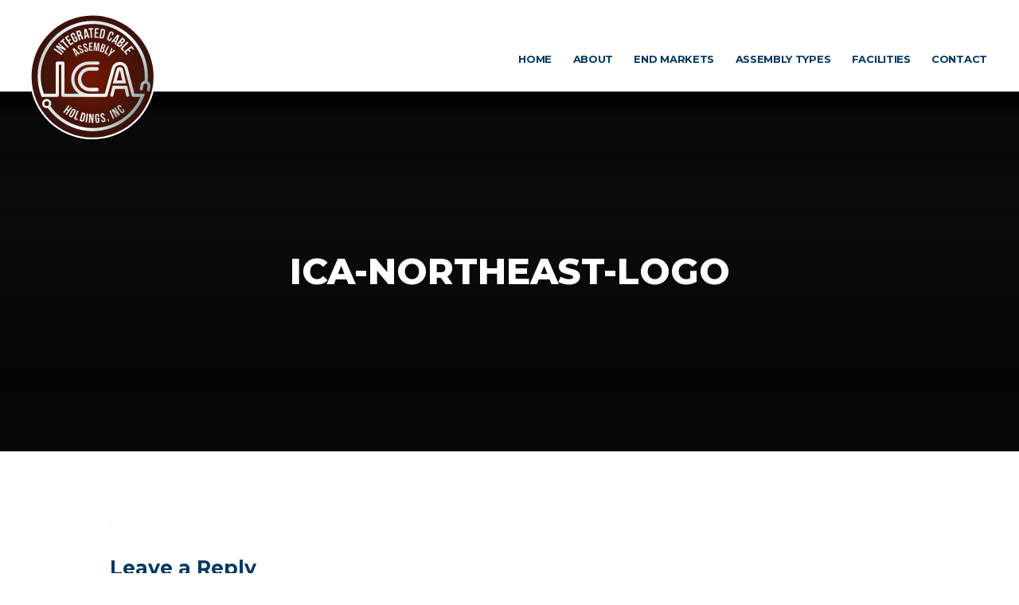

--- FILE ---
content_type: text/html; charset=UTF-8
request_url: https://www.icaholdings.com/facilities/ica-northeast/ica-northeast-logo/
body_size: 6647
content:
<!DOCTYPE html>
<html lang="en">
	<head>
		<meta name="viewport" content="width=device-width, initial-scale=1.0">
		<meta charset="UTF-8">		
		<script type="text/javascript">
			var pathInfo = {
				base: 'https://www.icaholdings.com/wp-content/themes/markup/',
				css: 'css/',
				js: 'js/',
				swf: 'swf/',
			}
		</script>
		<title>ICA-Northeast-Logo &#8211; ICA Holdings</title>
<link rel='dns-prefetch' href='//fonts.googleapis.com' />
<link rel='dns-prefetch' href='//s.w.org' />
<link rel="alternate" type="application/rss+xml" title="ICA Holdings &raquo; Feed" href="https://www.icaholdings.com/feed/" />
<link rel="alternate" type="application/rss+xml" title="ICA Holdings &raquo; Comments Feed" href="https://www.icaholdings.com/comments/feed/" />
<link rel="alternate" type="application/rss+xml" title="ICA Holdings &raquo; ICA-Northeast-Logo Comments Feed" href="https://www.icaholdings.com/facilities/ica-northeast/ica-northeast-logo/feed/" />
		<script type="text/javascript">
			window._wpemojiSettings = {"baseUrl":"https:\/\/s.w.org\/images\/core\/emoji\/12.0.0-1\/72x72\/","ext":".png","svgUrl":"https:\/\/s.w.org\/images\/core\/emoji\/12.0.0-1\/svg\/","svgExt":".svg","source":{"concatemoji":"https:\/\/www.icaholdings.com\/wp-includes\/js\/wp-emoji-release.min.js?ver=5.4.12"}};
			/*! This file is auto-generated */
			!function(e,a,t){var n,r,o,i=a.createElement("canvas"),p=i.getContext&&i.getContext("2d");function s(e,t){var a=String.fromCharCode;p.clearRect(0,0,i.width,i.height),p.fillText(a.apply(this,e),0,0);e=i.toDataURL();return p.clearRect(0,0,i.width,i.height),p.fillText(a.apply(this,t),0,0),e===i.toDataURL()}function c(e){var t=a.createElement("script");t.src=e,t.defer=t.type="text/javascript",a.getElementsByTagName("head")[0].appendChild(t)}for(o=Array("flag","emoji"),t.supports={everything:!0,everythingExceptFlag:!0},r=0;r<o.length;r++)t.supports[o[r]]=function(e){if(!p||!p.fillText)return!1;switch(p.textBaseline="top",p.font="600 32px Arial",e){case"flag":return s([127987,65039,8205,9895,65039],[127987,65039,8203,9895,65039])?!1:!s([55356,56826,55356,56819],[55356,56826,8203,55356,56819])&&!s([55356,57332,56128,56423,56128,56418,56128,56421,56128,56430,56128,56423,56128,56447],[55356,57332,8203,56128,56423,8203,56128,56418,8203,56128,56421,8203,56128,56430,8203,56128,56423,8203,56128,56447]);case"emoji":return!s([55357,56424,55356,57342,8205,55358,56605,8205,55357,56424,55356,57340],[55357,56424,55356,57342,8203,55358,56605,8203,55357,56424,55356,57340])}return!1}(o[r]),t.supports.everything=t.supports.everything&&t.supports[o[r]],"flag"!==o[r]&&(t.supports.everythingExceptFlag=t.supports.everythingExceptFlag&&t.supports[o[r]]);t.supports.everythingExceptFlag=t.supports.everythingExceptFlag&&!t.supports.flag,t.DOMReady=!1,t.readyCallback=function(){t.DOMReady=!0},t.supports.everything||(n=function(){t.readyCallback()},a.addEventListener?(a.addEventListener("DOMContentLoaded",n,!1),e.addEventListener("load",n,!1)):(e.attachEvent("onload",n),a.attachEvent("onreadystatechange",function(){"complete"===a.readyState&&t.readyCallback()})),(n=t.source||{}).concatemoji?c(n.concatemoji):n.wpemoji&&n.twemoji&&(c(n.twemoji),c(n.wpemoji)))}(window,document,window._wpemojiSettings);
		</script>
		<style type="text/css">
img.wp-smiley,
img.emoji {
	display: inline !important;
	border: none !important;
	box-shadow: none !important;
	height: 1em !important;
	width: 1em !important;
	margin: 0 .07em !important;
	vertical-align: -0.1em !important;
	background: none !important;
	padding: 0 !important;
}
</style>
	<link rel='stylesheet' id='wp-block-library-css'  href='https://www.icaholdings.com/wp-includes/css/dist/block-library/style.min.css?ver=5.4.12' type='text/css' media='all' />
<link rel='stylesheet' id='contact-form-7-css'  href='https://www.icaholdings.com/wp-content/plugins/contact-form-7/includes/css/styles.css?ver=5.2.1' type='text/css' media='all' />
<link rel='stylesheet' id='google-fonts-css'  href='https://fonts.googleapis.com/css?family=Montserrat%3A100%2C100i%2C200%2C200i%2C300%2C300i%2C400%2C400i%2C500%2C500i%2C600%2C600i%2C700%2C700i%2C800%2C800i%2C900%2C900i&#038;display=swap&#038;ver=5.4.12' type='text/css' media='all' />
<link rel='stylesheet' id='base-style-css'  href='https://www.icaholdings.com/wp-content/themes/markup/style.css?ver=5.4.12' type='text/css' media='all' />
<link rel='stylesheet' id='base-theme-css'  href='https://www.icaholdings.com/wp-content/themes/markup/theme.css?ver=5.4.12' type='text/css' media='all' />
<link rel='stylesheet' id='jquery-lazyloadxt-spinner-css-css'  href='//www.icaholdings.com/wp-content/plugins/a3-lazy-load/assets/css/jquery.lazyloadxt.spinner.css?ver=5.4.12' type='text/css' media='all' />
<link rel='stylesheet' id='a3a3_lazy_load-css'  href='//www.icaholdings.com/wp-content/uploads/sass/a3_lazy_load.min.css?ver=1597108772' type='text/css' media='all' />
<link rel='stylesheet' id='smile-info-bar-style-css'  href='https://www.icaholdings.com/wp-content/plugins/convertplug/modules/info_bar/assets/css/info_bar.min.css?ver=3.5.11' type='text/css' media='all' />
<script type='text/javascript'>
/* <![CDATA[ */
var slide_in = {"demo_dir":"https:\/\/www.icaholdings.com\/wp-content\/plugins\/convertplug\/modules\/slide_in\/assets\/demos"};
/* ]]> */
</script>
<script type='text/javascript' src='https://www.icaholdings.com/wp-includes/js/jquery/jquery.js?ver=1.12.4-wp'></script>
<script type='text/javascript' src='https://www.icaholdings.com/wp-includes/js/jquery/jquery-migrate.min.js?ver=1.4.1'></script>
<link rel='https://api.w.org/' href='https://www.icaholdings.com/wp-json/' />
<link rel="EditURI" type="application/rsd+xml" title="RSD" href="https://www.icaholdings.com/xmlrpc.php?rsd" />
<link rel="wlwmanifest" type="application/wlwmanifest+xml" href="https://www.icaholdings.com/wp-includes/wlwmanifest.xml" /> 
<link rel='shortlink' href='https://www.icaholdings.com/?p=600' />
<link rel="alternate" type="application/json+oembed" href="https://www.icaholdings.com/wp-json/oembed/1.0/embed?url=https%3A%2F%2Fwww.icaholdings.com%2Ffacilities%2Fica-northeast%2Fica-northeast-logo%2F" />
<link rel="alternate" type="text/xml+oembed" href="https://www.icaholdings.com/wp-json/oembed/1.0/embed?url=https%3A%2F%2Fwww.icaholdings.com%2Ffacilities%2Fica-northeast%2Fica-northeast-logo%2F&#038;format=xml" />
<style type="text/css">.recentcomments a{display:inline !important;padding:0 !important;margin:0 !important;}</style><style type="text/css">.broken_link, a.broken_link {
	text-decoration: line-through;
}</style><!-- Google Tag Manager -->
<script>(function(w,d,s,l,i){w[l]=w[l]||[];w[l].push({'gtm.start':
new Date().getTime(),event:'gtm.js'});var f=d.getElementsByTagName(s)[0],
j=d.createElement(s),dl=l!='dataLayer'?'&l='+l:'';j.async=true;j.src=
'https://www.googletagmanager.com/gtm.js?id='+i+dl;f.parentNode.insertBefore(j,f);
})(window,document,'script','dataLayer','GTM-NJC3J7W');</script>
<!-- End Google Tag Manager --><link rel="icon" href="https://www.icaholdings.com/wp-content/uploads/2020/01/cropped-ica-icon-2-32x32.png" sizes="32x32" />
<link rel="icon" href="https://www.icaholdings.com/wp-content/uploads/2020/01/cropped-ica-icon-2-192x192.png" sizes="192x192" />
<link rel="apple-touch-icon" href="https://www.icaholdings.com/wp-content/uploads/2020/01/cropped-ica-icon-2-180x180.png" />
<meta name="msapplication-TileImage" content="https://www.icaholdings.com/wp-content/uploads/2020/01/cropped-ica-icon-2-270x270.png" />
		<style type="text/css" id="wp-custom-css">
			#nav > li > a {font-size:13px}
.intro-home {font-size:24px}
.home-content h2 {font-size:22px}
body {font-size:15px; font-weight:300}
.counter-block span {font-size:13px}
.home-pages .img-holder .title-holder h2 {font-size:18px}
.home-pages .img-holder .title-holder {font-size:15px}
h4, .h4 {font-size:18px}
h2, .h2 {font-size: 30px; line-height: 1.2; text-transform: uppercase; text-align:center; margin: 0 0 40px;}
.intro-text p strong {font-size:18px}
.difference h2 {font-size:26px}
.difference .col-holder h3 {font-size:18px}
.difference .col-holder {line-height:20px}
.add-info-holder {font-size:20px; line-height:30px}
#footer {font-size:12px; line-height:16px;}
.text-block {font-size:16px}
.accordion-holder .sub-title {font-size:22px}
.accordion-holder label {font-size:16px}
.assembly-text h3 {font-size:17px}
.info-col-holder .img-holder label {font-size:15px; font-weight:600}
.facilities-pages .text-holder .btn {font-size:14px; width:140px}
.intro-contact {font-size:20px; line-height:28px}
.facilities-info {font-weight:400; font-size:17px}
element.style {
background-color: #FFFFFF;
}
.intro-page:after {
background: -webkit-linear-gradient(top, rgba(183, 183, 183, 0) 0%, rgba(161, 161, 161, 0.01) 1%, rgba(141, 141, 141, 0.02) 2%, rgba(129, 127, 127, 0.04) 4%, rgba(109, 109, 109, 0.08) 7%, rgba(97, 97, 97, 0.11) 10%, rgba(86, 85, 85, 0.1) 14%, rgba(76, 75, 75, 0.1) 18%, rgba(61, 60, 60, 0.2) 27%, rgba(51, 50, 50, 0.2) 35%, rgba(48, 47, 47, 0.25) 37%, rgba(32, 31, 31, 0.3) 52%, rgba(27, 26, 26, 0.3) 58%, rgba(21, 20, 20, 0.3) 65%, rgba(15, 13, 13, 0.4) 78%, rgba(14, 12, 12, 0.4) 79%, rgba(14, 12, 12, 0.5) 100%)}
.add-info-holder:after {
background: linear-gradient(to bottom, rgba(0, 0, 0, 0) 0%, rgba(9, 8, 8, 0.15) 7%, rgba(13, 11, 12, 0.1) 11%, rgba(23, 20, 21, 0.2) 21%, rgba(28, 24, 25, 0.3) 29%, rgba(33, 29, 30, 0.4) 38%, rgba(33, 29, 30, 0.4) 39%, rgba(35, 31, 32, 0.5) 46%, rgba(35, 31, 32, 0.5) 100%);
}
.testimonial:after {
background: linear-gradient(to bottom, rgba(0, 0, 0, 0) 0%, rgba(9, 8, 8, 0.15) 7%, rgba(13, 11, 12, 0.24) 11%, rgba(23, 20, 21, 0.3) 21%, rgba(28, 24, 25, 0.4) 29%, rgba(33, 29, 30, 0.5) 38%, rgba(33, 29, 30, 0.5) 39%, rgba(35, 31, 32, 0.65) 46%, rgba(35, 31, 32, 0.5) 100%);
}
.visual-block:after{
	background:linear-gradient(to bottom, rgba(183, 183, 183, 0) 0%, rgba(156, 156, 156, 0.02) 1%, rgba(133, 133, 133, 0.04) 2%, rgba(118, 116, 116, 0.07) 4%, rgba(103, 102, 102, 0.09) 5%, rgba(91, 90, 90, 0.14) 8%, rgba(77, 76, 76, 0.1) 12%, rgba(64, 63, 63, 0.2) 17%, rgba(58, 57, 57, 0.2) 21%, rgba(42, 41, 41, 0.3) 32%, rgba(41, 40, 40, 0.3) 33%, rgba(33, 32, 32, 0.4) 42%, rgba(24, 23, 23, 0.4) 52%, rgba(23, 22, 22, 0.4) 54%, rgba(17, 15, 16, 0.5) 69%, rgba(16, 14, 15, 0.5) 71%, rgba(14, 12, 12, 0.5) 100%);
}
.capabilities {
    padding: 80px 0 56px;
    background: #ebebeb;
}
.intro-home:after {background:rgba(52, 74, 75, 0.2)}
.intro-home h1 {letter-spacing:0}
@media (max-width: 767px) { .intro-home {font-size:18px;line-height:1.1}
	.intro-home h1 {line-height:1.1}
	.home-content h2 {font-size:18px; line-height:1.1}}
@media (max-width: 1023px) { 
	.intro-home h1 {line-height:1.1}
.home-content h2 {font-size:18px; line-height:1.1}}
.svg-inline--fa {width:22px; height:22px; filter: drop-shadow(0 0 12px #9a9a9a)}
.intro-contact .container {
    max-width: 650px;
}
.page-id-2 #nav { 
display: none; 
}
.page-id-2 .logo { 
display: none; 
}
.page-id-2 #footer { 
display: none; 
}
.page-id-2 .nav-opener { 
display: none; 
}
.page-id-2 header#header {display:none}
.page-id-2 .intro-contact {padding-top:0px}

.page-id-1222 #nav { 
display: none; 
}
.page-id-1222 .logo { 
display: none; 
}
.page-id-1222 #footer { 
display: none; 
}
.page-id-1222 .nav-opener { 
display: none; 
}
.page-id-1222 header#header {display:none}
.page-id-1222 .intro-contact {padding-top:0px}

.page-id-1233 #nav { 
display: none; 
}
.page-id-1233 .logo { 
display: none; 
}
.page-id-1233 #footer { 
display: none; 
}
.page-id-1233 .nav-opener { 
display: none; 
}
.page-id-1233 header#header {display:none}
.page-id-1233 .intro-contact {padding-top:0px}

.page-id-1243 #nav { 
display: none; 
}
.page-id-1243 .logo { 
display: none; 
}
.page-id-1243 #footer { 
display: none; 
}
.page-id-1243 .nav-opener { 
display: none; 
}
.page-id-1243 header#header {display:none}
.page-id-1243 .intro-contact {padding-top:0px}

.page-id-1253 #nav { 
display: none; 
}
.page-id-1253 .logo { 
display: none; 
}
.page-id-1253 #footer { 
display: none; 
}
.page-id-1253 .nav-opener { 
display: none; 
}
.page-id-1253 header#header {display:none}
.page-id-1253 .intro-contact {padding-top:0px}

.page-id-1285 #nav { 
display: none; 
}
.page-id-1285 .logo { 
display: none; 
}
.page-id-1285 #footer { 
display: none; 
}
.page-id-1285 .nav-opener { 
display: none; 
}
.page-id-1285 header#header {display:none}
.page-id-1285 .intro-contact {padding-top:0px}		</style>
			</head>
	<body data-rsssl=1 class="attachment attachment-template-default attachmentid-600 attachment-svg+xml">
<!-- Google Tag Manager (noscript) -->
<noscript><iframe src="https://www.googletagmanager.com/ns.html?id=GTM-NJC3J7W"
height="0" width="0" style="display:none;visibility:hidden"></iframe></noscript>
<!-- End Google Tag Manager (noscript) -->
		<div id="wrapper">
			<header id="header" role="banner">
				<div class="container">
																		<div class="logo">
								<a href="https://www.icaholdings.com">
									<img src="https://www.icaholdings.com/wp-content/uploads/2019/12/logo.svg" class="default-logo" alt="ICA Holdings" >
																			<img src="https://www.icaholdings.com/wp-content/uploads/2019/12/white-logo.svg" class="sticky-logo" alt="ICA Holdings" >
																	</a>
							</div>
																<input type="checkbox" class="fake-opener" id="burger-menu">
					<label class="nav-opener" for="burger-menu"><span></span></label>
					<nav class="nav-holder" role="navigation">
						<ul id="nav" class="menu"><li id="menu-item-12" class="menu-item menu-item-type-post_type menu-item-object-page menu-item-home menu-item-12"><a href="https://www.icaholdings.com/">Home</a></li>
<li id="menu-item-28" class="menu-item menu-item-type-post_type menu-item-object-page menu-item-28"><a href="https://www.icaholdings.com/about/">About</a></li>
<li id="menu-item-27" class="menu-item menu-item-type-post_type menu-item-object-page menu-item-27"><a href="https://www.icaholdings.com/end-markets/">End markets</a></li>
<li id="menu-item-26" class="menu-item menu-item-type-post_type menu-item-object-page menu-item-26"><a href="https://www.icaholdings.com/assembly-types/">Assembly types</a></li>
<li id="menu-item-25" class="menu-item menu-item-type-post_type menu-item-object-page menu-item-has-children menu-item-25"><a href="https://www.icaholdings.com/facilities/">Facilities</a>
<div class="drop-holder"><ul>
	<li id="menu-item-55" class="menu-item menu-item-type-post_type menu-item-object-page menu-item-55"><a href="https://www.icaholdings.com/facilities/ica-mid-atlantic/">ICA Mid-Atlantic</a></li>
	<li id="menu-item-501" class="menu-item menu-item-type-post_type menu-item-object-page menu-item-501"><a href="https://www.icaholdings.com/facilities/ica-south/">ICA South</a></li>
	<li id="menu-item-502" class="menu-item menu-item-type-post_type menu-item-object-page menu-item-502"><a href="https://www.icaholdings.com/facilities/ica-northeast/">ICA Northeast</a></li>
	<li id="menu-item-503" class="menu-item menu-item-type-post_type menu-item-object-page menu-item-503"><a href="https://www.icaholdings.com/facilities/ica-midwest/">ICA Midwest</a></li>
	<li id="menu-item-504" class="menu-item menu-item-type-post_type menu-item-object-page menu-item-504"><a href="https://www.icaholdings.com/facilities/ica-de-mexico/">ICA de Mexico</a></li>
	<li id="menu-item-250" class="menu-item menu-item-type-post_type menu-item-object-page menu-item-250"><a href="https://www.icaholdings.com/certifications/">Certifications</a></li>
</ul></div>
</li>
<li id="menu-item-24" class="menu-item menu-item-type-post_type menu-item-object-page menu-item-24"><a href="https://www.icaholdings.com/contact/">Contact</a></li>
</ul>					</nav>
				</div>
			</header>
			<main id="main" role="main">
<div class="intro-page" style="background: #000 url() no-repeat 50% 50% / cover;">
	<div class="container">
		<h1>ICA-Northeast-Logo</h1>
	</div>
</div>

<div class="intro-text">
	<div class="container">
					<p class="attachment"><a href='https://www.icaholdings.com/wp-content/uploads/2019/12/ICA-Northeast-Logo.svg'><img width="1" height="1" src="//www.icaholdings.com/wp-content/plugins/a3-lazy-load/assets/images/lazy_placeholder.gif" data-lazy-type="image" data-src="https://www.icaholdings.com/wp-content/uploads/2019/12/ICA-Northeast-Logo.svg" class="lazy lazy-hidden attachment-medium size-medium" alt="" /><noscript><img width="1" height="1" src="https://www.icaholdings.com/wp-content/uploads/2019/12/ICA-Northeast-Logo.svg" class="attachment-medium size-medium" alt="" /></noscript></a></p>
<span class="cp-load-after-post"></span>									

	<div class="section respond">
			<div id="respond" class="comment-respond">
		<h3 id="reply-title" class="comment-reply-title">Leave a Reply <small><a rel="nofollow" id="cancel-comment-reply-link" href="/facilities/ica-northeast/ica-northeast-logo/#respond" style="display:none;">Cancel reply</a></small></h3><form action="https://www.icaholdings.com/wp-comments-post.php" method="post" id="commentform" class="comment-form"><p class="comment-notes"><span id="email-notes">Your email address will not be published.</span> Required fields are marked <span class="required">*</span></p><p class="comment-form-comment"><label for="comment">Comment</label> <textarea id="comment" name="comment" cols="45" rows="8" maxlength="65525" required="required"></textarea></p><p class="comment-form-author"><label for="author">Name <span class="required">*</span></label> <input id="author" name="author" type="text" value="" size="30" maxlength="245" required='required' /></p>
<p class="comment-form-email"><label for="email">Email <span class="required">*</span></label> <input id="email" name="email" type="text" value="" size="30" maxlength="100" aria-describedby="email-notes" required='required' /></p>
<p class="comment-form-url"><label for="url">Website</label> <input id="url" name="url" type="text" value="" size="30" maxlength="200" /></p>
<p class="comment-form-cookies-consent"><input id="wp-comment-cookies-consent" name="wp-comment-cookies-consent" type="checkbox" value="yes" /> <label for="wp-comment-cookies-consent">Save my name, email, and website in this browser for the next time I comment.</label></p>
<p class="form-submit"><input name="submit" type="submit" id="submit" class="submit" value="Post Comment" /> <input type='hidden' name='comment_post_ID' value='600' id='comment_post_ID' />
<input type='hidden' name='comment_parent' id='comment_parent' value='0' />
</p></form>	</div><!-- #respond -->
		</div>
	</div>
</div>

			</main>
			<footer id="footer" role="contentinfo">
				<div class="container">
											<div class="left-col">
															<div class="footer-logo">
									<a href="https://www.icaholdings.com">
										<img src="https://www.icaholdings.com/wp-content/uploads/2019/12/white-logo.svg" alt="ICA Holdings" >
									</a>
								</div>
																						<span class="footer-info">ICA Holdings is a strategic network of specialized wire harness, cable assembly, and electromechanical assembly facilities with diverse capabilities located in the US and Mexico that supports diverse customers in more than 30 end markets. </span>
													</div>
																<div class="right-col">
															<span class="copyright">Integrated Cable Assembly Holdings, Inc. © 2019</span>
														<ul id="menu-footer-nav" class="footer-nav"><li id="menu-item-1421" class="menu-item menu-item-type-post_type menu-item-object-page menu-item-home menu-item-1421"><a href="https://www.icaholdings.com/">Home</a></li>
<li id="menu-item-1430" class="menu-item menu-item-type-post_type menu-item-object-page menu-item-1430"><a href="https://www.icaholdings.com/about/">About Us</a></li>
<li id="menu-item-1423" class="menu-item menu-item-type-post_type menu-item-object-page menu-item-1423"><a href="https://www.icaholdings.com/end-markets/">End Markets</a></li>
<li id="menu-item-1431" class="menu-item menu-item-type-post_type menu-item-object-page menu-item-1431"><a href="https://www.icaholdings.com/assembly-types/">Assembly Types</a></li>
<li id="menu-item-1424" class="menu-item menu-item-type-post_type menu-item-object-page menu-item-has-children menu-item-1424"><a href="https://www.icaholdings.com/facilities/">Facilities</a>
<div class="drop-holder"><ul>
	<li id="menu-item-1426" class="menu-item menu-item-type-post_type menu-item-object-page menu-item-1426"><a href="https://www.icaholdings.com/facilities/ica-mid-atlantic/">ICA Mid-Atlantic</a></li>
	<li id="menu-item-1429" class="menu-item menu-item-type-post_type menu-item-object-page menu-item-1429"><a href="https://www.icaholdings.com/facilities/ica-south/">ICA South</a></li>
	<li id="menu-item-1428" class="menu-item menu-item-type-post_type menu-item-object-page menu-item-1428"><a href="https://www.icaholdings.com/facilities/ica-northeast/">ICA Northeast</a></li>
	<li id="menu-item-1427" class="menu-item menu-item-type-post_type menu-item-object-page menu-item-1427"><a href="https://www.icaholdings.com/facilities/ica-midwest/">ICA Midwest</a></li>
	<li id="menu-item-1425" class="menu-item menu-item-type-post_type menu-item-object-page menu-item-1425"><a href="https://www.icaholdings.com/facilities/ica-de-mexico/">ICA de Mexico</a></li>
	<li id="menu-item-1419" class="menu-item menu-item-type-post_type menu-item-object-page menu-item-1419"><a href="https://www.icaholdings.com/certifications/">Certifications</a></li>
</ul></div>
</li>
<li id="menu-item-1420" class="menu-item menu-item-type-post_type menu-item-object-page menu-item-1420"><a href="https://www.icaholdings.com/contact/">Contact Us</a></li>
<li id="menu-item-129" class="menu-item menu-item-type-post_type menu-item-object-page menu-item-privacy-policy menu-item-129"><a href="https://www.icaholdings.com/privacy-policy/">Privacy Policy</a></li>
<li id="menu-item-1401" class="menu-item menu-item-type-post_type menu-item-object-page menu-item-1401"><a href="https://www.icaholdings.com/sitemap/">Sitemap</a></li>
</ul>						</div>
									</div>
			</footer>
		</div>
					<script type="text/javascript" id="modal">
				document.addEventListener("DOMContentLoaded", function(){
					startclock();
				});
				function stopclock (){
					if(timerRunning) clearTimeout(timerID);
					timerRunning = false;
						//document.cookie="time=0";
					}
					function showtime () {
						var now = new Date();
						var my = now.getTime() ;
						now = new Date(my-diffms) ;
						//document.cookie="time="+now.toLocaleString();
						timerID = setTimeout('showtime()',10000);
						timerRunning = true;
					}
					function startclock () {
						stopclock();
						showtime();
					}
					var timerID = null;
					var timerRunning = false;
					var x = new Date() ;
					var now = x.getTime() ;
					var gmt = 1671850586 * 1000 ;
					var diffms = (now - gmt) ;
				</script>
								<script type="text/javascript" id="info-bar">
					document.addEventListener("DOMContentLoaded", function(){
						startclock();
					});
					function stopclock (){
						if(timerRunning) clearTimeout(timerID);
						timerRunning = false;
						//document.cookie="time=0";
					}
					function showtime () {
						var now = new Date();
						var my = now.getTime() ;
						now = new Date(my-diffms) ;
						//document.cookie="time="+now.toLocaleString();
						timerID = setTimeout('showtime()',10000);
						timerRunning = true;
					}
					function startclock () {
						stopclock();
						showtime();
					}
					var timerID = null;
					var timerRunning = false;
					var x = new Date() ;
					var now = x.getTime() ;
					var gmt = 1671850586 * 1000 ;
					var diffms = (now - gmt) ;
				</script>
								<script type="text/javascript" id="slidein">
					document.addEventListener("DOMContentLoaded", function(){
						startclock();
					});
					function stopclock (){
						if(timerRunning) clearTimeout(timerID);
						timerRunning = false;
						//document.cookie="time=0";
					}

					function showtime () {
						var now = new Date();
						var my = now.getTime() ;
						now = new Date(my-diffms) ;
						//document.cookie="time="+now.toLocaleString();
						timerID = setTimeout('showtime()',10000);
						timerRunning = true;
					}

					function startclock () {
						stopclock();
						showtime();
					}
					var timerID = null;
					var timerRunning = false;
					var x = new Date() ;
					var now = x.getTime() ;
					var gmt = 1671850586 * 1000 ;
					var diffms = (now - gmt) ;
				</script>
				<script type='text/javascript'>
/* <![CDATA[ */
var wpcf7 = {"apiSettings":{"root":"https:\/\/www.icaholdings.com\/wp-json\/contact-form-7\/v1","namespace":"contact-form-7\/v1"},"cached":"1"};
/* ]]> */
</script>
<script type='text/javascript' src='https://www.icaholdings.com/wp-content/plugins/contact-form-7/includes/js/scripts.js?ver=5.2.1'></script>
<script type='text/javascript' src='https://www.icaholdings.com/wp-content/themes/markup/js/comment-reply.js?ver=5.4.12'></script>
<script type='text/javascript' src='https://www.icaholdings.com/wp-content/themes/markup/js/jquery.main.js?ver=5.4.12'></script>
<script type='text/javascript'>
/* <![CDATA[ */
var a3_lazyload_params = {"apply_images":"1","apply_videos":"1"};
/* ]]> */
</script>
<script type='text/javascript' src='//www.icaholdings.com/wp-content/plugins/a3-lazy-load/assets/js/jquery.lazyloadxt.extra.min.js?ver=2.4.1'></script>
<script type='text/javascript' src='//www.icaholdings.com/wp-content/plugins/a3-lazy-load/assets/js/jquery.lazyloadxt.srcset.min.js?ver=2.4.1'></script>
<script type='text/javascript'>
/* <![CDATA[ */
var a3_lazyload_extend_params = {"edgeY":"0","horizontal_container_classnames":""};
/* ]]> */
</script>
<script type='text/javascript' src='//www.icaholdings.com/wp-content/plugins/a3-lazy-load/assets/js/jquery.lazyloadxt.extend.js?ver=2.4.1'></script>
<script type='text/javascript' src='https://www.icaholdings.com/wp-includes/js/wp-embed.min.js?ver=5.4.12'></script>

<!-- This site is optimized with Phil Singleton's WP SEO Structured Data Plugin v2.6.14 - https://kcseopro.com/wordpress-seo-structured-data-schema-plugin/ -->
<script type="application/ld+json">{
    "@context": "http://schema.org",
    "@type": "Organization",
    "name": "Integrated Cable Assembly Holdings, Inc",
    "logo": "https://www.icaholdings.com/wp-content/uploads/2020/08/ica-holdings-logo.png",
    "url": "https://www.icaholdings.com",
    "contactPoint": {
        "@type": "ContactPoint",
        "telephone": null,
        "contactType": "customer service",
        "email": "",
        "contactOption": "",
        "areaServed": "",
        "availableLanguage": null
    },
    "address": {
        "@type": "PostalAddress",
        "addressCountry": "United States",
        "addressLocality": null,
        "addressRegion": null,
        "postalCode": null,
        "streetAddress": null
    }
}</script>
<!-- / WP SEO Structured Data Plugin. -->

	</body>
</html>
<!--
Performance optimized by W3 Total Cache. Learn more: https://www.boldgrid.com/w3-total-cache/

Page Caching using disk: enhanced 

Served from: www.icaholdings.com @ 2022-12-24 02:56:26 by W3 Total Cache
-->

--- FILE ---
content_type: text/css
request_url: https://www.icaholdings.com/wp-content/themes/markup/style.css?ver=5.4.12
body_size: 13292
content:
/*
Theme Name: ICAHoldingsInc
Author: Anonymous
Author URI:
Version: 1
Description: ICAHoldingsInc theme for Wordpress
License: GNU General Public License v2 or later
License URI: http://www.gnu.org/licenses/gpl-2.0.html
Text Domain: ICAHoldingsInc
Tags: one-column, two-columns
Theme URI:
*/
/*! normalize.css v3.0.3 | MIT License | github.com/necolas/normalize.css */
/**
 * 1. Set default font family to sans-serif.
 * 2. Prevent iOS and IE text size adjust after device orientation change,
 *    without disabling user zoom.
 */
html {
  font-family: sans-serif;
  /* 1 */
  -ms-text-size-adjust: 100%;
  /* 2 */
  -webkit-text-size-adjust: 100%;
  /* 2 */ }

/**
 * Remove default margin.
 */
body {
  margin: 0; }

/* HTML5 display definitions
	 ========================================================================== */
/**
 * Correct `block` display not defined for any HTML5 element in IE 8/9.
 * Correct `block` display not defined for `details` or `summary` in IE 10/11
 * and Firefox.
 * Correct `block` display not defined for `main` in IE 11.
 */
article,
aside,
details,
figcaption,
figure,
footer,
header,
hgroup,
main,
menu,
nav,
section,
summary {
  display: block; }

/**
 * 1. Correct `inline-block` display not defined in IE 8/9.
 * 2. Normalize vertical alignment of `progress` in Chrome, Firefox, and Opera.
 */
audio,
canvas,
progress,
video {
  display: inline-block;
  /* 1 */
  vertical-align: baseline;
  /* 2 */ }

/**
 * Prevent modern browsers from displaying `audio` without controls.
 * Remove excess height in iOS 5 devices.
 */
audio:not([controls]) {
  display: none;
  height: 0; }

/**
 * Address `[hidden]` styling not present in IE 8/9/10.
 * Hide the `template` element in IE 8/9/10/11, Safari, and Firefox < 22.
 */
[hidden],
template {
  display: none; }

/* Links
	 ========================================================================== */
/**
 * Remove the gray background color from active links in IE 10.
 */
a {
  background-color: transparent; }

/**
 * Improve readability of focused elements when they are also in an
 * active/hover state.
 */
a:active,
a:hover {
  outline: 0; }

/* Text-level semantics
	 ========================================================================== */
/**
 * Address styling not present in IE 8/9/10/11, Safari, and Chrome.
 */
abbr[title] {
  border-bottom: 1px dotted; }

/**
 * Address style set to `bolder` in Firefox 4+, Safari, and Chrome.
 */
b,
strong {
  font-weight: bold; }

/**
 * Address styling not present in Safari and Chrome.
 */
dfn {
  font-style: italic; }

/**
 * Address variable `h1` font-size and margin within `section` and `article`
 * contexts in Firefox 4+, Safari, and Chrome.
 */
h1 {
  font-size: 2em;
  margin: 0.67em 0; }

/**
 * Address styling not present in IE 8/9.
 */
mark {
  background: #ff0;
  color: #000; }

/**
 * Address inconsistent and variable font size in all browsers.
 */
small {
  font-size: 80%; }

/**
 * Prevent `sub` and `sup` affecting `line-height` in all browsers.
 */
sub,
sup {
  font-size: 75%;
  line-height: 0;
  position: relative;
  vertical-align: baseline; }

sup {
  top: -0.5em; }

sub {
  bottom: -0.25em; }

/* Embedded content
	 ========================================================================== */
/**
 * Remove border when inside `a` element in IE 8/9/10.
 */
img {
  border: 0; }

/**
 * Correct overflow not hidden in IE 9/10/11.
 */
svg:not(:root) {
  overflow: hidden; }

/* Grouping content
	 ========================================================================== */
/**
 * Address margin not present in IE 8/9 and Safari.
 */
figure {
  margin: 1em 40px; }

/**
 * Address differences between Firefox and other browsers.
 */
hr {
  box-sizing: content-box;
  height: 0; }

/**
 * Contain overflow in all browsers.
 */
pre {
  overflow: auto; }

/**
 * Address odd `em`-unit font size rendering in all browsers.
 */
code,
kbd,
pre,
samp {
  font-family: monospace, monospace;
  font-size: 1em; }

/* Forms
	 ========================================================================== */
/**
 * Known limitation: by default, Chrome and Safari on OS X allow very limited
 * styling of `select`, unless a `border` property is set.
 */
/**
 * 1. Correct color not being inherited.
 *    Known issue: affects color of disabled elements.
 * 2. Correct font properties not being inherited.
 * 3. Address margins set differently in Firefox 4+, Safari, and Chrome.
 */
button,
input,
optgroup,
select,
textarea {
  color: inherit;
  /* 1 */
  font: inherit;
  /* 2 */
  margin: 0;
  /* 3 */ }

/**
 * Address `overflow` set to `hidden` in IE 8/9/10/11.
 */
button {
  overflow: visible; }

/**
 * Address inconsistent `text-transform` inheritance for `button` and `select`.
 * All other form control elements do not inherit `text-transform` values.
 * Correct `button` style inheritance in Firefox, IE 8/9/10/11, and Opera.
 * Correct `select` style inheritance in Firefox.
 */
button,
select {
  text-transform: none; }

/**
 * 1. Avoid the WebKit bug in Android 4.0.* where (2) destroys native `audio`
 *    and `video` controls.
 * 2. Correct inability to style clickable `input` types in iOS.
 * 3. Improve usability and consistency of cursor style between image-type
 *    `input` and others.
 */
button,
html input[type="button"],
input[type="reset"],
input[type="submit"] {
  -webkit-appearance: button;
  /* 2 */
  cursor: pointer;
  /* 3 */ }

/**
 * Re-set default cursor for disabled elements.
 */
button[disabled],
html input[disabled] {
  cursor: default; }

/**
 * Remove inner padding and border in Firefox 4+.
 */
button::-moz-focus-inner,
input::-moz-focus-inner {
  border: 0;
  padding: 0; }

/**
 * Address Firefox 4+ setting `line-height` on `input` using `!important` in
 * the UA stylesheet.
 */
input {
  line-height: normal; }

/**
 * It's recommended that you don't attempt to style these elements.
 * Firefox's implementation doesn't respect box-sizing, padding, or width.
 *
 * 1. Address box sizing set to `content-box` in IE 8/9/10.
 * 2. Remove excess padding in IE 8/9/10.
 */
input[type="checkbox"],
input[type="radio"] {
  box-sizing: border-box;
  /* 1 */
  padding: 0;
  /* 2 */ }

/**
 * Fix the cursor style for Chrome's increment/decrement buttons. For certain
 * `font-size` values of the `input`, it causes the cursor style of the
 * decrement button to change from `default` to `text`.
 */
input[type="number"]::-webkit-inner-spin-button,
input[type="number"]::-webkit-outer-spin-button {
  height: auto; }

/**
 * 1. Address `appearance` set to `searchfield` in Safari and Chrome.
 * 2. Address `box-sizing` set to `border-box` in Safari and Chrome.
 */
input[type="search"] {
  -webkit-appearance: textfield;
  /* 1 */
  box-sizing: content-box;
  /* 2 */ }

/**
 * Remove inner padding and search cancel button in Safari and Chrome on OS X.
 * Safari (but not Chrome) clips the cancel button when the search input has
 * padding (and `textfield` appearance).
 */
input[type="search"]::-webkit-search-cancel-button,
input[type="search"]::-webkit-search-decoration {
  -webkit-appearance: none; }

/**
 * Define consistent border, margin, and padding.
 */
fieldset {
  border: 1px solid #c0c0c0;
  margin: 0 2px;
  padding: 0.35em 0.625em 0.75em; }

/**
 * 1. Correct `color` not being inherited in IE 8/9/10/11.
 * 2. Remove padding so people aren't caught out if they zero out fieldsets.
 */
legend {
  border: 0;
  /* 1 */
  padding: 0;
  /* 2 */ }

/**
 * Remove default vertical scrollbar in IE 8/9/10/11.
 */
textarea {
  overflow: auto; }

/**
 * Don't inherit the `font-weight` (applied by a rule above).
 * NOTE: the default cannot safely be changed in Chrome and Safari on OS X.
 */
optgroup {
  font-weight: bold; }

/* Tables
	 ========================================================================== */
/**
 * Remove most spacing between table cells.
 */
table {
  border-collapse: collapse;
  border-spacing: 0; }

td,
th {
  padding: 0; }

#nav, .drop-holder ul, #footer .footer-nav, .assembly-text .list, .end-markets .list, .end-markets-served .list, .engineering .text-holder ul {
  margin: 0;
  padding: 0;
  list-style: none; }

.clearfix:after, dl:after, .widget:after, .search-form:after, .post-password-form p:after, .navigation-single:after, .container:after {
  content: '';
  display: block;
  clear: both; }

.ellipsis {
  white-space: nowrap;
  /* 1 */
  text-overflow: ellipsis;
  /* 2 */
  overflow: hidden; }

html {
  box-sizing: border-box; }

*, *:before, *:after {
  box-sizing: inherit; }

* {
  max-height: 1000000px; }

body {
  color: #000;
  background: #fff;
  font: 16px/1.5 "Montserrat", "Arial", "Helvetica Neue", "Helvetica", sans-serif;
  min-width: 320px;
  -webkit-font-smoothing: antialiased;
  -moz-osx-font-smoothing: grayscale; }

img {
  max-width: 100%;
  height: auto;
  vertical-align: top; }

.gm-style img {
  max-width: none; }

ul, ol, dl, p, h1, h2, h3, h4, h5, h6, address, form, table, blockquote, applet, embed, object, iframe, frameset {
  margin: 0 0 1.5em; }

blockquote {
  border-left: 4px solid #999;
  padding-left: .5em;
  margin-left: 1.5em; }

th, td {
  border: 1px solid #999;
  padding: .5em;
  text-align: left;
  vertical-align: top; }

th {
  text-align: center;
  vertical-align: middle; }

ul, ol {
  padding-left: 3em; }

ul ul,
ul ol,
ol ul,
ol ol {
  padding-left: 3em;
  margin: 0; }

ul {
  list-style-type: disc; }

dl dt {
  float: left;
  clear: left;
  padding-right: .3em;
  font-weight: bold; }

dl dd {
  overflow: hidden; }

pre {
  max-width: 100%; }

form,
fieldset {
  margin: 0;
  padding: 0;
  border-style: none; }

input[type='text'],
input[type='tel'],
input[type='email'],
input[type='search'],
input[type='password'],
textarea {
  -webkit-appearance: none;
  -webkit-border-radius: 0;
  box-sizing: border-box;
  border: 1px solid #999;
  padding: 0.4em 0.7em; }
  input[type='text']:focus,
  input[type='tel']:focus,
  input[type='email']:focus,
  input[type='search']:focus,
  input[type='password']:focus,
  textarea:focus {
    border-color: #000; }
  input[type='text']::-webkit-input-placeholder,
  input[type='tel']::-webkit-input-placeholder,
  input[type='email']::-webkit-input-placeholder,
  input[type='search']::-webkit-input-placeholder,
  input[type='password']::-webkit-input-placeholder,
  textarea::-webkit-input-placeholder {
    color: #999; }
  input[type='text']::-moz-placeholder,
  input[type='tel']::-moz-placeholder,
  input[type='email']::-moz-placeholder,
  input[type='search']::-moz-placeholder,
  input[type='password']::-moz-placeholder,
  textarea::-moz-placeholder {
    opacity: 1;
    color: #999; }
  input[type='text']:-moz-placeholder,
  input[type='tel']:-moz-placeholder,
  input[type='email']:-moz-placeholder,
  input[type='search']:-moz-placeholder,
  input[type='password']:-moz-placeholder,
  textarea:-moz-placeholder {
    color: #999; }
  input[type='text']:-ms-input-placeholder,
  input[type='tel']:-ms-input-placeholder,
  input[type='email']:-ms-input-placeholder,
  input[type='search']:-ms-input-placeholder,
  input[type='password']:-ms-input-placeholder,
  textarea:-ms-input-placeholder {
    color: #999; }
  input[type='text'].placeholder,
  input[type='tel'].placeholder,
  input[type='email'].placeholder,
  input[type='search'].placeholder,
  input[type='password'].placeholder,
  textarea.placeholder {
    color: #999; }

select {
  -webkit-border-radius: 0; }

textarea {
  resize: vertical;
  vertical-align: top; }

button,
input[type='button'],
input[type='reset'],
input[type='file'],
input[type='submit'] {
  -webkit-appearance: none;
  -webkit-border-radius: 0;
  cursor: pointer; }

.widget {
  margin-bottom: 1.5em; }
  .widget ul {
    padding-left: 2em; }
  .widget select {
    min-width: 150px; }

.comment-form label {
  display: block;
  padding-bottom: 4px; }

.comment-form textarea {
  overflow: auto;
  margin: 0;
  height: 120px;
  min-height: 120px; }

.comment-form textarea,
.comment-form input[type='text'] {
  margin: 0 4px 0 0;
  max-width: 300px;
  width: 100%; }

.comment-form input[type='submit'] {
  display: block;
  float: none; }

.post-password-form label {
  display: block;
  margin-bottom: 4px; }

.post-password-form input[type='password'] {
  margin: 0 4px 0 0;
  max-width: 300px;
  width: 100%; }

.search-form {
  margin-bottom: 15px; }
  .search-form input {
    float: left;
    height: 2em; }
    .search-form input[type='search'] {
      margin: 0 4px 0 0;
      width: 150px; }

.post-password-form input {
  float: left;
  height: 2em; }
  .post-password-form input[type='password'] {
    width: 150px; }

.comment-form input[type='submit'],
.post-password-form input[type='submit'],
.search-form input[type='submit'] {
  background: #00395f;
  color: #fff;
  height: 2em;
  border: none;
  padding: 0 .5em; }
  .comment-form input[type='submit']:hover,
  .post-password-form input[type='submit']:hover,
  .search-form input[type='submit']:hover {
    opacity: 0.8; }

.commentlist {
  margin: 0 0 1.5em; }
  .commentlist .edit-link {
    margin: 0; }
  .commentlist .avatar-holder {
    float: left;
    margin: 0 1.5em 4px 0; }

.commentlist-item .commentlist-item {
  padding: 0; }
  @media (min-width: 1024px) {
    .commentlist-item .commentlist-item {
      padding: 0 0 0 2em; } }

.comment,
.commentlist-holder {
  overflow: hidden; }

.commentlist-item .commentlist-item,
.commentlist-item + .commentlist-item {
  padding-top: 1.5em; }

.widget_calendar #next {
  text-align: right; }

.gallery-item dt {
  float: none;
  padding: 0; }

.navigation,
.navigation-comments {
  position: relative;
  vertical-align: middle;
  margin-bottom: 1.5em;
  text-align: center; }
  .navigation .screen-reader-text,
  .navigation-comments .screen-reader-text {
    position: absolute;
    left: -99999px; }
  .navigation .page-numbers,
  .navigation-comments .page-numbers {
    display: inline-block;
    vertical-align: middle;
    padding: 0 .4em; }
    @media (max-width: 1023px) {
      .navigation .page-numbers,
      .navigation-comments .page-numbers {
        padding: 0 3px; } }
  .navigation .next,
  .navigation .prev,
  .navigation-comments .next,
  .navigation-comments .prev {
    display: inline-block;
    vertical-align: middle;
    max-width: 48%;
    background: #00395f;
    color: #fff;
    padding: .4em;
    text-decoration: none; }
    @media (max-width: 1023px) {
      .navigation .next,
      .navigation .prev,
      .navigation-comments .next,
      .navigation-comments .prev {
        padding: .2em; } }
    .navigation .next:hover,
    .navigation .prev:hover,
    .navigation-comments .next:hover,
    .navigation-comments .prev:hover {
      opacity: 0.8; }

.navigation-single {
  margin-bottom: 1.5em; }
  .navigation-single .next,
  .navigation-single .prev {
    float: left;
    vertical-align: middle;
    max-width: 48%;
    background: #00395f;
    color: #fff;
    text-decoration: none; }
    .navigation-single .next:hover,
    .navigation-single .prev:hover {
      opacity: 0.8; }
    .navigation-single .next a,
    .navigation-single .prev a {
      color: inherit;
      text-decoration: none;
      padding: .4em;
      display: block; }
      @media (max-width: 1023px) {
        .navigation-single .next a,
        .navigation-single .prev a {
          padding: .2em; } }
  .navigation-single .next {
    float: right; }

.wp-caption {
  max-width: 100%;
  clear: both;
  border: 1px solid #999;
  padding: .4em;
  margin-bottom: 1.5em; }
  .wp-caption img {
    margin: 0;
    vertical-align: top; }
  .wp-caption p {
    margin: .4em 0 0; }

div.aligncenter {
  margin: 0 auto 1.5em; }

img.aligncenter {
  display: block;
  margin: 0 auto; }

.alignleft {
  float: left;
  margin: 0 1.5em 4px 0; }

.alignright {
  float: right;
  margin: 0 0 4px 1.5em; }

.mejs-container {
  margin-bottom: 1.5em; }

.wp-caption-text,
.gallery,
.alignnone,
.gallery-caption,
.sticky,
.bypostauthor {
  height: auto; }

@media (max-width: 1199px) {
  iframe {
    width: 100%; } }

#wp-calendar tbody td {
  text-align: center; }

#wp-calendar td,
#wp-calendar th {
  border: 1px solid #999; }

h1, .h1,
h2, .h2,
h3, .h3,
h4, .h4,
h5, .h5,
h6, .h6,
.h {
  font-family: inherit;
  font-weight: bold;
  margin: 0 0 0.5em;
  color: #00395f; }

h1, .h1 {
  font-size: 45px; }
  @media (max-width: 767px) {
    h1, .h1 {
      font-size: 25px; } }

h2, .h2 {
  font-size: 31px; }
  @media (max-width: 767px) {
    h2, .h2 {
      font-size: 22px; } }

h3, .h3 {
  font-size: 25px; }
  @media (max-width: 767px) {
    h3, .h3 {
      font-size: 20px; } }

h4, .h4 {
  font-size: 21px; }
  @media (max-width: 767px) {
    h4, .h4 {
      font-size: 18px; } }

h5, .h5 {
  font-size: 17px; }
  @media (max-width: 767px) {
    h5, .h5 {
      font-size: 16px; } }

h6, .h6 {
  font-size: 15px; }
  @media (max-width: 767px) {
    h6, .h6 {
      font-size: 14px; } }

p {
  margin: 0 0 1em; }

a {
  color: #00395f;
  text-decoration: none; }
  a:hover, a:focus {
    text-decoration: none; }

a,
input[type="submit"],
button {
  -webkit-transition: color 0.3s, opacity 0.3s, border-color 0.3s, background 0.3s;
  transition: color 0.3s, opacity 0.3s, border-color 0.3s, background 0.3s; }

html {
  scroll-behavior: smooth; }

@media (max-width: 767px) {
  body {
    font-size: 14px; } }

.container {
  max-width: 1266px;
  margin: 0 auto;
  padding: 0 10px; }

#wrapper {
  overflow: hidden;
  padding: 115px 0 0; }
  @media (max-width: 1023px) {
    #wrapper {
      padding: 97px 0 0; } }
  @media (max-width: 767px) {
    #wrapper {
      padding: 70px 0 0; } }

@media (min-width: 1024px) {
  .sticky-header #header {
    background: #00395f;
    padding: 8px 0 0;
    box-shadow: 0 0 5px 0 rgba(0, 0, 0, 0.5); }
    .sticky-header #header .logo {
      width: 77px; }
      .sticky-header #header .logo .default-logo {
        opacity: 0; }
      .sticky-header #header .logo .sticky-logo {
        opacity: 1; }
  .sticky-header #nav > li {
    padding-bottom: 29px; }
    .sticky-header #nav > li > a {
      color: #fff; }
      .sticky-header #nav > li > a:after {
        background: #fff; }
  .sticky-header .nav-holder {
    padding-top: 29px; } }

#header {
  padding: 17px 0 0;
  position: fixed;
  left: 0;
  top: 0;
  right: 0;
  z-index: 10;
  background: #fff;
  -webkit-transition: padding 0.3s, background 0.3s;
  transition: padding 0.3s, background 0.3s; }
  @media (max-width: 1023px) {
    #header {
      padding: 10px;
      box-shadow: 0 0 5px 0 rgba(0, 0, 0, 0.5); } }
  @media (max-width: 767px) {
    #header {
      padding: 10px 0; } }
  #header .container {
    max-width: 1226px;
    position: relative; }
    @media (max-width: 1023px) {
      #header .container {
        position: static; } }
  #header .logo {
    float: left;
    width: 158px;
    position: absolute;
    top: 0;
    left: 10px;
    -webkit-transition: width 0.3s;
    transition: width 0.3s; }
    @media (max-width: 1023px) {
      #header .logo {
        position: static;
        width: 77px; } }
    @media (max-width: 767px) {
      #header .logo {
        width: 50px; } }
    #header .logo a {
      display: block;
      position: relative; }
    #header .logo .default-logo {
      -webkit-transition: opacity 0.3s;
      transition: opacity 0.3s; }
    #header .logo .sticky-logo {
      position: absolute;
      top: 0;
      left: 0;
      right: 0;
      bottom: 0;
      opacity: 0;
      -webkit-transition: opacity 0.3s;
      transition: opacity 0.3s; }
    #header .logo img {
      width: 100%; }
      #header .logo img:only-child {
        opacity: 1 !important; }

.fake-opener {
  position: absolute;
  left: -9999px; }
  .fake-opener:checked + .nav-opener:before {
    margin: 12px 0 0;
    -webkit-transform: rotate(45deg);
        -ms-transform: rotate(45deg);
            transform: rotate(45deg); }
    @media (max-width: 767px) {
      .fake-opener:checked + .nav-opener:before {
        margin: 10px 0 0; } }
  .fake-opener:checked + .nav-opener span {
    opacity: 0; }
    @media (max-width: 767px) {
      .fake-opener:checked + .nav-opener span {
        top: 10px; } }
  .fake-opener:checked + .nav-opener:after {
    margin: -13px 0 0;
    -webkit-transform: rotate(-45deg);
        -ms-transform: rotate(-45deg);
            transform: rotate(-45deg); }
    @media (max-width: 767px) {
      .fake-opener:checked + .nav-opener:after {
        margin: -10px 0 0; } }
    @media (max-width: 767px) {
      .fake-opener:checked + .nav-opener:after {
        top: 20px; } }
  .fake-opener:checked + .nav-opener + .nav-holder {
    opacity: 1;
    pointer-events: auto; }

.nav-holder {
  float: right;
  width: 60%;
  padding: 50px 3px 0 0;
  -webkit-transition: padding 0.3s;
  transition: padding 0.3s; }
  @media (max-width: 1199px) {
    .nav-holder {
      width: 75%; } }
  @media (max-width: 1023px) {
    .nav-holder {
      position: absolute;
      top: 100%;
      left: 0;
      right: 0;
      background: #fff;
      width: 100%;
      padding: 10px;
      box-shadow: 0 0 2px 0 rgba(0, 0, 0, 0.3);
      max-height: 80vh;
      overflow: auto;
      opacity: 0;
      pointer-events: none;
      -webkit-transition: opacity 0.3s;
      transition: opacity 0.3s; } }

.nav-opener {
  display: none;
  width: 35px;
  height: 30px;
  float: right;
  margin: 22px 0 0;
  position: relative; }
  @media (max-width: 767px) {
    .nav-opener {
      margin: 12px 0 0;
      width: 30px;
      height: 25px; } }
  .nav-opener:before {
    position: absolute;
    content: '';
    left: 0;
    top: 0;
    right: 0;
    height: 5px;
    background: #000;
    border-radius: 2px;
    -webkit-transition: -webkit-transform 0.3s;
    transition: -webkit-transform 0.3s;
    transition: transform 0.3s;
    transition: transform 0.3s, -webkit-transform 0.3s; }
    .nav-active .nav-opener:before {
      margin: 12px 0 0;
      -webkit-transform: rotate(45deg);
          -ms-transform: rotate(45deg);
              transform: rotate(45deg); }
      @media (max-width: 767px) {
        .nav-active .nav-opener:before {
          margin: 10px 0 0; } }
  .nav-opener span {
    position: absolute;
    content: '';
    left: 0;
    top: 12px;
    right: 0;
    height: 5px;
    background: #000;
    border-radius: 2px;
    -webkit-transition: opacity 0.3s;
    transition: opacity 0.3s; }
    @media (max-width: 767px) {
      .nav-opener span {
        top: 10px; } }
    .nav-active .nav-opener span {
      opacity: 0; }
  .nav-opener:after {
    position: absolute;
    content: '';
    left: 0;
    top: 25px;
    right: 0;
    height: 5px;
    background: #000;
    border-radius: 2px;
    -webkit-transition: -webkit-transform 0.3s;
    transition: -webkit-transform 0.3s;
    transition: transform 0.3s;
    transition: transform 0.3s, -webkit-transform 0.3s; }
    @media (max-width: 767px) {
      .nav-opener:after {
        top: 20px; } }
    .nav-active .nav-opener:after {
      margin: -13px 0 0;
      -webkit-transform: rotate(-45deg);
          -ms-transform: rotate(-45deg);
              transform: rotate(-45deg); }
      @media (max-width: 767px) {
        .nav-active .nav-opener:after {
          margin: -10px 0 0; } }
  @media (max-width: 1023px) {
    .nav-opener {
      display: block; } }

#nav {
  display: -webkit-box;
  display: -ms-flexbox;
  display: flex;
  -webkit-box-pack: end;
      -ms-flex-pack: end;
          justify-content: flex-end; }
  @media (max-width: 1023px) {
    #nav {
      display: block;
      text-align: center; } }
  #nav > li {
    margin: 0 0 0 26.4px;
    padding: 0 0 24px;
    position: relative;
    -webkit-transition: padding 0.3s;
    transition: padding 0.3s; }
    @media (max-width: 1023px) {
      #nav > li {
        margin: 10px 0 0;
        padding: 0; } }
    @media (max-width: 767px) {
      #nav > li {
        margin: 5px 0 0; } }
    #nav > li:first-child {
      margin: 0; }
    @media (min-width: 1024px) {
      #nav > li.hover > a:after {
        width: 100%; } }
    #nav > li.active > a:after {
      width: 100%; }
    #nav > li > a {
      display: inline-block;
      vertical-align: top;
      font-size: 14px;
      line-height: 1.2;
      font-weight: bold;
      letter-spacing: -0.3px;
      text-transform: uppercase; }
      #nav > li > a:after {
        content: '';
        display: block;
        height: 2px;
        width: 0;
        background: #962e1b;
        -webkit-transition: width 0.3s;
        transition: width 0.3s; }

.drop-holder {
  position: absolute;
  top: 100%;
  left: -22px;
  opacity: 0;
  pointer-events: none;
  -webkit-transition: opacity 0.3s, max-height 0.3s;
  transition: opacity 0.3s, max-height 0.3s; }
  @media (max-width: 1023px) {
    .drop-holder {
      position: static;
      opacity: 1;
      pointer-events: auto;
      max-height: 0;
      overflow: hidden; } }
  .hover .drop-holder {
    opacity: 1;
    pointer-events: auto; }
    @media (max-width: 1023px) {
      .hover .drop-holder {
        max-height: 500px; } }
  .drop-holder ul {
    width: 144px;
    padding: 15px 10px 4px 19px;
    background: rgba(255, 255, 255, 0.95);
    box-shadow: 0 0 2px 0 rgba(0, 0, 0, 0.3); }
    @media (max-width: 1023px) {
      .drop-holder ul {
        width: 100%;
        padding: 10px 0 0;
        box-shadow: none; } }
    @media (max-width: 767px) {
      .drop-holder ul {
        padding: 5px 0 0; } }
    .drop-holder ul li {
      margin: 0 0 2px; }
      .drop-holder ul li:last-child {
        margin: 0; }
      .drop-holder ul li.active a {
        color: #962e1b; }
      .drop-holder ul li a {
        display: inline-block;
        vertical-align: top;
        font-size: 13px;
        line-height: 1.2;
        font-weight: 500;
        color: #000; }
        @media (min-width: 1024px) {
          .drop-holder ul li a:hover {
            color: #962e1b; } }

.intro-home {
  height: 722px;
  overflow: hidden;
  position: relative;
  text-align: center;
  color: #fff;
  padding: 54px 0 20px;
  font-size: 24px;
  line-height: 32px;
  font-weight: 500;
  letter-spacing: -0.3px;
  display: -webkit-box;
  display: -ms-flexbox;
  display: flex;
  -webkit-box-align: center;
      -ms-flex-align: center;
          align-items: center; }
  @media (max-width: 1023px) {
    .intro-home {
      height: 500px;
      padding: 20px 0;
      font-size: 18px;
      line-height: 22px; } }
  @media (max-width: 767px) {
    .intro-home {
      height: auto;
      font-size: 14px;
      line-height: 1.1; } }
  .intro-home:after {
    position: absolute;
    content: '';
    background: rgba(52, 74, 75, 0.5);
    top: 0;
    left: 0;
    right: 0;
    bottom: 0; }
  .intro-home .bg-video-holder {
    position: absolute;
    left: 0;
    top: 0;
    right: 0;
    bottom: 0;
    pointer-events: none; }
    .intro-home .bg-video-holder .bg-video {
      width: 100%;
      height: auto;
      -webkit-transform: translateY(-20%);
          -ms-transform: translateY(-20%);
              transform: translateY(-20%); }
  .intro-home .container {
    max-width: 900px;
    position: relative;
    z-index: 2; }
  .intro-home h1 {
    margin: 0 0 29px;
    text-transform: uppercase;
    font-size: 57px;
    line-height: 60px;
    font-weight: 900;
    color: #fff;
    letter-spacing: -1.5px; }
    @media (max-width: 1023px) {
      .intro-home h1 {
        font-size: 45px;
        line-height: 1.3;
        letter-spacing: 0; } }
    @media (max-width: 767px) {
      .intro-home h1 {
        font-size: 25px;
        margin: 0 0 10px; } }
  .intro-home p {
    margin: 0 0 20px; }
    @media (max-width: 767px) {
      .intro-home p {
        margin: 0 0 10px; } }

.home-content {
  text-align: center;
  padding: 91px 0 70px; }
  @media (max-width: 1023px) {
    .home-content {
      padding: 50px 0; } }
  @media (max-width: 767px) {
    .home-content {
      padding: 30px 0; } }
  .home-content .container {
    max-width: 1050px; }
  .home-content h2 {
    margin: 0 0 15px;
    font-size: 24px;
    line-height: 1.2; }
    @media (max-width: 767px) {
      .home-content h2 {
        font-size: 18px; } }

.counter-holder {
  opacity: 0;
  -webkit-transition: opacity 0.5s;
  transition: opacity 0.5s; }
  .counter-holder.fadein {
    opacity: 1; }

.counter-block {
  padding: 72px 0 75px;
  background: #00395f;
  color: #fff;
  text-align: center; }
  .counter-block.white {
    background: #fff;
    color: #00395f; }
  @media (min-width: 1024px) {
    .page-template-template-facilities .counter-block {
      padding: 62px 0 45px; } }
  @media (min-width: 1024px) {
    .page-template-template-end-markets .counter-block {
      padding: 0 0 105px;
      margin: -22px 0 0; } }
  @media (min-width: 1024px) {
    .page-template-template-about .counter-block {
      padding: 62px 0 45px; } }
  @media (min-width: 1024px) {
    .page-template-template-facilities-single .counter-block {
      padding: 66px 0 59px; } }
  @media (max-width: 1023px) {
    .counter-block {
      padding: 50px 0; } }
  @media (max-width: 767px) {
    .counter-block {
      padding: 30px 0; } }
  .counter-block .container {
    max-width: 1100px; }
  .counter-block h2 {
    margin: 0 0 26px;
    color: #fff;
    text-transform: uppercase; }
    @media (max-width: 767px) {
      .counter-block h2 {
        margin: 0 0 15px; } }
  @media (min-width: 1024px) {
    .counter-block .text-holder {
      max-width: 950px;
      margin: 0 auto;
      font-weight: 500;
      padding: 35px 0 0;
      font-size: 18px;
      line-height: 28.5px; } }
  .counter-block .col-holder {
    display: -webkit-box;
    display: -ms-flexbox;
    display: flex;
    -ms-flex-wrap: wrap;
        flex-wrap: wrap;
    -webkit-box-pack: center;
        -ms-flex-pack: center;
            justify-content: center; }
    @media (min-width: 768px) {
      .counter-block .col-holder.three-col .col {
        width: 33.33%; } }
    .counter-block .col-holder .col {
      width: 25%;
      padding: 0 30px; }
      @media (max-width: 1023px) {
        .counter-block .col-holder .col {
          padding: 0 15px; } }
      @media (max-width: 767px) {
        .counter-block .col-holder .col {
          padding: 0 5px 10px;
          width: 50%; } }
  .counter-block .number {
    display: block;
    margin: 0 0 9px;
    font-size: 68px;
    line-height: 1;
    font-weight: 900; }
    @media (max-width: 1023px) {
      .counter-block .number {
        font-size: 40px; } }
    @media (max-width: 767px) {
      .counter-block .number {
        font-size: 30px; } }
    .counter-block .number strong {
      font-weight: 900; }
  .counter-block span {
    display: block;
    font-size: 14px;
    line-height: 20px;
    font-weight: 600;
    text-transform: uppercase; }
    @media (max-width: 1023px) {
      .counter-block span {
        font-size: 12px;
        line-height: 1.2; } }
    @media (max-width: 767px) {
      .counter-block span {
        font-size: 10px; } }

.testimonial {
  text-align: center;
  color: #fff;
  background: #000;
  padding: 238px 0 223px;
  font-size: 24px;
  line-height: 36px;
  position: relative; }
  @media (max-width: 1023px) {
    .testimonial {
      padding: 150px 0; } }
  @media (max-width: 767px) {
    .testimonial {
      padding: 30px 0;
      font-size: 16px;
      line-height: 1.3; } }
  .testimonial:after {
    position: absolute;
    content: '';
    top: 0;
    left: 0;
    right: 0;
    bottom: 0;
    background: -webkit-linear-gradient(top, rgba(0, 0, 0, 0) 0%, rgba(9, 8, 8, 0.15) 7%, rgba(13, 11, 12, 0.24) 11%, rgba(23, 20, 21, 0.4) 21%, rgba(28, 24, 25, 0.51) 29%, rgba(33, 29, 30, 0.6) 38%, rgba(33, 29, 30, 0.61) 39%, rgba(35, 31, 32, 0.64) 46%, rgba(35, 31, 32, 0.64) 100%);
    background: linear-gradient(to bottom, rgba(0, 0, 0, 0) 0%, rgba(9, 8, 8, 0.15) 7%, rgba(13, 11, 12, 0.24) 11%, rgba(23, 20, 21, 0.4) 21%, rgba(28, 24, 25, 0.51) 29%, rgba(33, 29, 30, 0.6) 38%, rgba(33, 29, 30, 0.61) 39%, rgba(35, 31, 32, 0.64) 46%, rgba(35, 31, 32, 0.64) 100%); }
  .testimonial .container {
    max-width: 820px; }
  .testimonial .bg-holder {
    background-attachment: fixed;
    background-repeat: no-repeat;
    position: absolute;
    top: 0;
    left: 0;
    right: 0;
    bottom: 0; }
    .testimonial .bg-holder img {
      height: auto;
      position: absolute;
      width: auto; }
    .testimonial .bg-holder.is-touch-device {
      background-size: cover; }
  .testimonial .container {
    position: relative;
    z-index: 1; }
  .testimonial blockquote {
    padding: 0;
    margin: 0;
    border: none; }
    .testimonial blockquote q {
      display: block;
      margin: 0 0 19px; }
    .testimonial blockquote cite {
      display: block;
      font-size: 15px;
      line-height: 1.2;
      font-weight: bold;
      text-transform: uppercase;
      font-style: normal; }

.home-pages {
  padding: 110px 0 95px; }
  @media (max-width: 1023px) {
    .home-pages {
      padding: 50px 0; } }
  @media (min-width: 1024px) {
    .home-pages.viewport-section .col {
      position: relative;
      top: 20px;
      opacity: 0;
      -webkit-transition: top 1s 0.5s, opacity 1s 0.5s;
      transition: top 1s 0.5s, opacity 1s 0.5s; }
      .home-pages.viewport-section .col:nth-child(2) {
        top: 40px; }
      .home-pages.viewport-section .col:nth-child(3) {
        top: 60px; }
      .home-pages.viewport-section .col:nth-child(4) {
        top: 80px; }
    .home-pages.viewport-section.in-viewport .col {
      top: 0;
      opacity: 1; } }
  .home-pages .col-holder {
    display: -webkit-box;
    display: -ms-flexbox;
    display: flex;
    -ms-flex-wrap: wrap;
        flex-wrap: wrap;
    margin: 0 -8px; }
    .home-pages .col-holder .col {
      width: 25%;
      padding: 0 8px 16px; }
      @media (min-width: 1024px) {
        .home-pages .col-holder .col {
          position: relative;
          z-index: 1; }
          .home-pages .col-holder .col:after {
            position: absolute;
            content: '';
            top: 0;
            left: 8px;
            right: 8px;
            bottom: 16px;
            background: #00395f;
            z-index: -1; } }
      @media (max-width: 767px) {
        .home-pages .col-holder .col {
          width: 50%; } }
      @media (max-width: 479px) {
        .home-pages .col-holder .col {
          width: 100%; } }
  .home-pages .img-holder {
    position: relative; }
    .home-pages .img-holder img {
      width: 100%; }
    .home-pages .img-holder .title-holder {
      position: absolute;
      left: 0;
      right: 0;
      bottom: 0;
      padding: 14px 15px;
      color: #fff;
      text-align: center;
      font-size: 18px;
      line-height: 22px; }
      @media (max-width: 1023px) {
        .home-pages .img-holder .title-holder {
          padding: 10px;
          font-size: 13px;
          line-height: 1.2; } }
      .home-pages .img-holder .title-holder h2 {
        margin: 0 0 8px;
        color: #fff;
        text-transform: uppercase;
        font-size: 20px; }
        @media (max-width: 1023px) {
          .home-pages .img-holder .title-holder h2 {
            font-size: 13px; } }
      .home-pages .img-holder .title-holder p {
        margin: 0; }
  .home-pages .btn {
    width: 100%;
    position: relative;
    z-index: 1; }

.btn {
  display: inline-block;
  vertical-align: top;
  text-align: center;
  padding: 11px;
  font-size: 15px;
  line-height: 1.2;
  font-weight: 600;
  position: relative;
  overflow: hidden; }
  .btn span {
    position: relative;
    z-index: 1; }
  .btn.btn-blue {
    background: #00395f;
    color: #fff; }
    @media (min-width: 1024px) {
      .btn.btn-blue:after {
        position: absolute;
        content: '';
        top: 0;
        bottom: 0;
        left: 50%;
        background: #962e1b;
        width: 0;
        -webkit-transform: translateX(-50%);
            -ms-transform: translateX(-50%);
                transform: translateX(-50%);
        -webkit-transition: width 0.3s ease-out;
        transition: width 0.3s ease-out; }
      .btn.btn-blue:hover:after {
        width: 105%; } }
  .btn.btn-red {
    background: #962e1b;
    border: 1px solid #fff;
    color: #fff;
    text-transform: uppercase;
    font-size: 16px;
    padding: 10px 37px;
    border-radius: 3px; }
    @media (min-width: 1024px) {
      .btn.btn-red:hover {
        background: #fff;
        color: #962e1b; } }

.difference {
  position: relative;
  text-align: center;
  padding: 184px 0 115px; }
  @media (max-width: 1023px) {
    .difference {
      padding: 50px 0; } }
  @media (max-width: 767px) {
    .difference {
      padding: 30px 0; } }
  .difference .bg-holder {
    position: absolute;
    top: 0;
    left: 0;
    right: 0;
    bottom: 0; }
  .difference .container {
    position: relative;
    z-index: 1;
    max-width: 1190px; }
  .difference h2 {
    margin: 0 0 49px;
    text-transform: uppercase;
    font-size: 30px;
    line-height: 1.2; }
    @media (max-width: 1023px) {
      .difference h2 {
        margin: 0 0 30px; } }
    @media (max-width: 767px) {
      .difference h2 {
        font-size: 25px; } }
  .difference .col-holder {
    line-height: 22px;
    display: -webkit-box;
    display: -ms-flexbox;
    display: flex;
    -ms-flex-wrap: wrap;
        flex-wrap: wrap; }
    .difference .col-holder .col {
      width: 33.33%;
      padding: 0 30px 39px; }
      @media (max-width: 1023px) {
        .difference .col-holder .col {
          padding: 0 15px 30px; } }
      @media (max-width: 767px) {
        .difference .col-holder .col {
          width: 50%; } }
      @media (max-width: 479px) {
        .difference .col-holder .col {
          width: 100%;
          padding: 0 0 20px; } }
    .difference .col-holder .ico-holder {
      margin: 0 0 11px;
      height: 80px;
      display: -webkit-box;
      display: -ms-flexbox;
      display: flex;
      -webkit-box-pack: center;
          -ms-flex-pack: center;
              justify-content: center;
      -webkit-box-align: center;
          -ms-flex-align: center;
              align-items: center; }
      @media (max-width: 767px) {
        .difference .col-holder .ico-holder {
          height: auto; } }
      .difference .col-holder .ico-holder img {
        width: 100%;
        max-width: 80px;
        max-height: 70px; }
        @media (max-width: 767px) {
          .difference .col-holder .ico-holder img {
            max-width: 60px; } }
    .difference .col-holder h3 {
      margin: 0 0 10px;
      font-size: 20px;
      line-height: 1.2;
      text-transform: uppercase; }
      @media (max-width: 767px) {
        .difference .col-holder h3 {
          font-size: 18px; } }

.add-info-holder {
  text-align: center;
  padding: 20px 0;
  position: relative;
  color: #fff;
  font-size: 24px;
  line-height: 35px;
  display: -webkit-box;
  display: -ms-flexbox;
  display: flex;
  -webkit-box-align: center;
      -ms-flex-align: center;
          align-items: center;
  height: 752px; }
  @media (max-width: 1023px) {
    .add-info-holder {
      height: 500px; } }
  @media (max-width: 767px) {
    .add-info-holder {
      height: auto;
      padding: 30px 0;
      font-size: 17px;
      line-height: 1.3; } }
  .page-template-template-facilities-single .add-info-holder {
    color: #00395f; }
    .page-template-template-facilities-single .add-info-holder h2 {
      color: #00395f; }
    .page-template-template-facilities-single .add-info-holder:after {
      background: rgba(255, 255, 255, 0.1); }
    .page-template-template-facilities-single .add-info-holder .contact-holder {
      max-width: 250px;
      margin: 0 auto;
      font-size: 15px;
      line-height: 24px;
      padding: 57px 0 0;
      font-weight: 600; }
      @media (max-width: 767px) {
        .page-template-template-facilities-single .add-info-holder .contact-holder {
          padding: 20px 0 0; } }
      .page-template-template-facilities-single .add-info-holder .contact-holder .sub-title {
        text-transform: uppercase; }
      .page-template-template-facilities-single .add-info-holder .contact-holder > * {
        display: block; }
      .page-template-template-facilities-single .add-info-holder .contact-holder address {
        font-style: normal;
        margin: 0; }
  @media (min-width: 1024px) {
    .page-template-template-facilities-single .add-info-holder .btn:hover {
      background: #00395f;
      color: #fff; }
    .add-info-holder.viewport-section .holder {
      position: relative;
      top: -50px;
      opacity: 0;
      -webkit-transition: top 0.5s 0.3s, opacity 0.5s 0.3s;
      transition: top 0.5s 0.3s, opacity 0.5s 0.3s; }
    .add-info-holder.viewport-section .btn {
      opacity: 0;
      -webkit-transform: scale(0);
          -ms-transform: scale(0);
              transform: scale(0);
      -webkit-transition: opacity 0.5s 0.3s, background 0.3s, color 0.3s, -webkit-transform 0.5s 0.3s;
      transition: opacity 0.5s 0.3s, background 0.3s, color 0.3s, -webkit-transform 0.5s 0.3s;
      transition: transform 0.5s 0.3s, opacity 0.5s 0.3s, background 0.3s, color 0.3s;
      transition: transform 0.5s 0.3s, opacity 0.5s 0.3s, background 0.3s, color 0.3s, -webkit-transform 0.5s 0.3s; }
    .add-info-holder.viewport-section .contact-holder {
      position: relative;
      top: 50px;
      opacity: 0;
      -webkit-transition: top 0.5s 0.3s, opacity 0.5s 0.3s;
      transition: top 0.5s 0.3s, opacity 0.5s 0.3s; }
    .add-info-holder.viewport-section.in-viewport .holder {
      top: 0;
      opacity: 1; }
    .add-info-holder.viewport-section.in-viewport .btn {
      opacity: 1;
      -webkit-transform: scale(1);
          -ms-transform: scale(1);
              transform: scale(1); }
    .add-info-holder.viewport-section.in-viewport .contact-holder {
      top: 0;
      opacity: 1; } }
  .add-info-holder:after {
    position: absolute;
    content: '';
    top: 0;
    left: 0;
    right: 0;
    bottom: 0;
    background: -webkit-linear-gradient(top, rgba(0, 0, 0, 0) 0%, rgba(9, 8, 8, 0.15) 7%, rgba(13, 11, 12, 0.24) 11%, rgba(23, 20, 21, 0.4) 21%, rgba(28, 24, 25, 0.51) 29%, rgba(33, 29, 30, 0.6) 38%, rgba(33, 29, 30, 0.61) 39%, rgba(35, 31, 32, 0.64) 46%, rgba(35, 31, 32, 0.64) 100%);
    background: linear-gradient(to bottom, rgba(0, 0, 0, 0) 0%, rgba(9, 8, 8, 0.15) 7%, rgba(13, 11, 12, 0.24) 11%, rgba(23, 20, 21, 0.4) 21%, rgba(28, 24, 25, 0.51) 29%, rgba(33, 29, 30, 0.6) 38%, rgba(33, 29, 30, 0.61) 39%, rgba(35, 31, 32, 0.64) 46%, rgba(35, 31, 32, 0.64) 100%); }
  .add-info-holder .container {
    position: relative;
    z-index: 1;
    max-width: 850px; }
  .add-info-holder h2 {
    margin: 0 0 20px;
    line-height: 1.2;
    color: #fff;
    text-transform: uppercase; }
    @media (max-width: 767px) {
      .add-info-holder h2 {
        margin: 0 0 10px; } }
  .add-info-holder p {
    margin: 0 0 29px; }
    @media (max-width: 767px) {
      .add-info-holder p {
        margin: 0 0 10px; } }

#footer {
  padding: 65px 0;
  background: #00395f;
  color: #fff;
  font-size: 13px;
  line-height: 18px; }
  @media (max-width: 1023px) {
    #footer {
      padding: 30px 0; } }
  @media (max-width: 767px) {
    #footer {
      text-align: center; } }
  #footer a {
    color: #fff; }
  #footer .container {
    max-width: 1223px; }
  #footer .left-col {
    float: left;
    width: 50%;
    display: -webkit-box;
    display: -ms-flexbox;
    display: flex;
    -webkit-box-align: center;
        -ms-flex-align: center;
            align-items: center; }
    @media (max-width: 767px) {
      #footer .left-col {
        float: none;
        width: 100%;
        display: block; } }
    #footer .left-col .footer-logo {
      width: 91px;
      margin: 0 21px 0 0; }
      @media (max-width: 767px) {
        #footer .left-col .footer-logo {
          width: 70px;
          margin: 0 auto 10px; } }
      #footer .left-col .footer-logo img {
        width: 100%; }
    #footer .left-col .footer-info {
      max-width: 70%;
      padding: 3px 0 0; }
      @media (max-width: 767px) {
        #footer .left-col .footer-info {
          max-width: 100%;
          padding: 0; } }
  #footer .right-col {
    float: right;
    width: 50%;
    padding: 10px 0 0;
    display: -webkit-box;
    display: -ms-flexbox;
    display: flex;
    -webkit-box-orient: vertical;
    -webkit-box-direction: normal;
        -ms-flex-direction: column;
            flex-direction: column;
    -webkit-box-align: end;
        -ms-flex-align: end;
            align-items: flex-end; }
    @media (max-width: 767px) {
      #footer .right-col {
        float: none;
        width: 100%;
        display: block; } }
    #footer .right-col .copyright {
      display: block;
      margin: 0 0 9px; }
  #footer .footer-nav {
    display: -webkit-box;
    display: -ms-flexbox;
    display: flex; }
    @media (max-width: 767px) {
      #footer .footer-nav {
        display: block;
        text-align: center; } }
    #footer .footer-nav li {
      margin: 0 0 0 20px; }
      @media (max-width: 767px) {
        #footer .footer-nav li {
          margin: 0 5px 10px;
          display: inline-block;
          vertical-align: top; } }
      #footer .footer-nav li a {
        display: inline-block;
        vertical-align: top;
        text-decoration: underline; }
        @media (min-width: 1024px) {
          #footer .footer-nav li a:hover {
            text-decoration: none; } }

.intro-contact {
  padding: 105px 0 46px;
  text-align: center;
  font-size: 23px;
  line-height: 34px;
  color: #00395f; }
  @media (max-width: 1023px) {
    .intro-contact {
      padding: 50px 0; } }
  @media (max-width: 767px) {
    .intro-contact {
      padding: 30px 0;
      font-size: 17px;
      line-height: 1.3; } }
  @media (min-width: 1024px) {
    .intro-contact.viewport-section .ico-holder {
      -webkit-transform: scale(0);
          -ms-transform: scale(0);
              transform: scale(0);
      -webkit-transition: -webkit-transform 0.5s 0.5s;
      transition: -webkit-transform 0.5s 0.5s;
      transition: transform 0.5s 0.5s;
      transition: transform 0.5s 0.5s, -webkit-transform 0.5s 0.5s; }
    .intro-contact.viewport-section .holder {
      opacity: 0;
      position: relative;
      top: 30px;
      -webkit-transition: opacity 0.5s 0.5s, top 0.5s 0.5s;
      transition: opacity 0.5s 0.5s, top 0.5s 0.5s; }
    .intro-contact.viewport-section.in-viewport .ico-holder {
      -webkit-transform: scale(1);
          -ms-transform: scale(1);
              transform: scale(1); }
    .intro-contact.viewport-section.in-viewport .holder {
      opacity: 1;
      top: 0; } }
  .intro-contact .container {
    max-width: 600px; }
  .intro-contact h1 {
    margin: 0 0 16px;
    font-size: 45px;
    line-height: 52px;
    text-transform: uppercase; }
    @media (max-width: 767px) {
      .intro-contact h1 {
        font-size: 30px;
        line-height: 1.2;
        margin: 0 0 10px; } }
  .intro-contact p {
    margin: 0 0 34px; }
    @media (max-width: 767px) {
      .intro-contact p {
        margin: 0 0 15px; } }
  .intro-contact .ico-holder {
    max-width: 36px;
    margin: 0 auto 7px; }
    .intro-contact .ico-holder img {
      width: 100%; }
  .intro-contact .sub-title {
    display: block;
    margin: 0 0 7px;
    font-weight: normal;
    font-size: 18px;
    line-height: 1.2; }
  .intro-contact .email {
    display: inline-block;
    vertical-align: top;
    font-weight: bold;
    font-size: 18px;
    line-height: 1.2; }
    @media (min-width: 1024px) {
      .intro-contact .email:hover {
        color: #962e1b; } }

.form-holder {
  padding: 83px 0 93px;
  background: #eee; }
  @media (max-width: 1023px) {
    .form-holder {
      padding: 50px 0; } }
  @media (max-width: 767px) {
    .form-holder {
      padding: 30px 0; } }
  .form-holder .container {
    max-width: 792px; }
  .form-holder h2 {
    margin: 0 0 33px;
    text-align: center;
    text-transform: uppercase;
    font-size: 27px;
    line-height: 1.2; }
    @media (max-width: 767px) {
      .form-holder h2 {
        font-size: 25px;
        margin: 0 0 20px; } }
  .form-holder .input-holder {
    display: -webkit-box;
    display: -ms-flexbox;
    display: flex;
    -webkit-box-pack: justify;
        -ms-flex-pack: justify;
            justify-content: space-between; }
    @media (max-width: 767px) {
      .form-holder .input-holder {
        display: block; } }
  .form-holder p {
    margin: 0; }
  .form-holder br {
    display: none; }
  .form-holder .wpcf7-form-control-wrap {
    display: block;
    width: 48.7%;
    padding: 0 0 19px; }
    @media (max-width: 767px) {
      .form-holder .wpcf7-form-control-wrap {
        width: 100%;
        padding: 0 0 10px; } }
    .form-holder .wpcf7-form-control-wrap:only-child {
      width: 100%; }
  .form-holder input:not([type="submit"]),
  .form-holder textarea {
    width: 100%;
    font-size: 13px;
    line-height: 1.2;
    color: #666;
    padding: 15px;
    display: block;
    border: none;
    background: #fff;
    border-radius: 0; }
  .form-holder textarea {
    resize: none;
    height: 127px; }
  .form-holder .btn-holder {
    text-align: center;
    padding: 9px 0 0; }
  .form-holder input[type="submit"] {
    background: #962e1b;
    color: #fff;
    border: none;
    padding: 10px 21px;
    display: inline-block;
    vertical-align: top;
    font-size: 17px;
    line-height: 1.2;
    font-weight: bold;
    text-transform: uppercase; }
    @media (min-width: 1024px) {
      .form-holder input[type="submit"]:hover {
        background: #000; } }
  .form-holder .wpcf7-not-valid-tip {
    font-size: 12px;
    line-height: 1.2;
    padding: 4px 0 0; }
  .form-holder div.wpcf7-response-output {
    margin: 20px 0;
    text-align: center;
    font-size: 17px;
    line-height: 1.2; }

.intro-page {
  text-align: center;
  height: 452px;
  display: -webkit-box;
  display: -ms-flexbox;
  display: flex;
  -webkit-box-align: center;
      -ms-flex-align: center;
          align-items: center;
  position: relative;
  padding: 50px 0;
  background: #00395f; }
  @media (max-width: 1023px) {
    .intro-page {
      height: 400px; } }
  @media (max-width: 767px) {
    .intro-page {
      height: auto; } }
  .intro-page:after {
    position: absolute;
    content: '';
    top: 0;
    left: 0;
    right: 0;
    bottom: 0;
    background: -webkit-linear-gradient(top, rgba(183, 183, 183, 0) 0%, rgba(161, 161, 161, 0.01) 1%, rgba(141, 141, 141, 0.02) 2%, rgba(129, 127, 127, 0.04) 4%, rgba(109, 109, 109, 0.08) 7%, rgba(97, 97, 97, 0.11) 10%, rgba(86, 85, 85, 0.15) 14%, rgba(76, 75, 75, 0.19) 18%, rgba(61, 60, 60, 0.27) 27%, rgba(51, 50, 50, 0.35) 35%, rgba(48, 47, 47, 0.36) 37%, rgba(32, 31, 31, 0.47) 52%, rgba(27, 26, 26, 0.51) 58%, rgba(21, 20, 20, 0.54) 65%, rgba(15, 13, 13, 0.6) 78%, rgba(14, 12, 12, 0.6) 79%, rgba(14, 12, 12, 0.6) 100%);
    background: linear-gradient(to bottom, rgba(183, 183, 183, 0) 0%, rgba(161, 161, 161, 0.01) 1%, rgba(141, 141, 141, 0.02) 2%, rgba(129, 127, 127, 0.04) 4%, rgba(109, 109, 109, 0.08) 7%, rgba(97, 97, 97, 0.11) 10%, rgba(86, 85, 85, 0.15) 14%, rgba(76, 75, 75, 0.19) 18%, rgba(61, 60, 60, 0.27) 27%, rgba(51, 50, 50, 0.35) 35%, rgba(48, 47, 47, 0.36) 37%, rgba(32, 31, 31, 0.47) 52%, rgba(27, 26, 26, 0.51) 58%, rgba(21, 20, 20, 0.54) 65%, rgba(15, 13, 13, 0.6) 78%, rgba(14, 12, 12, 0.6) 79%, rgba(14, 12, 12, 0.6) 100%); }
  .intro-page .container {
    max-width: 850px;
    position: relative;
    z-index: 1; }
  .intro-page h1 {
    margin: 0;
    font-size: 45px;
    line-height: 52px;
    text-transform: uppercase;
    font-weight: 800;
    color: #fff; }
    @media (max-width: 1023px) {
      .intro-page h1 {
        font-size: 35px;
        line-height: 1.2; } }
    @media (max-width: 767px) {
      .intro-page h1 {
        font-size: 25px; } }

.assembly-text {
  text-align: center;
  padding: 97px 0 31px; }
  @media (max-width: 1023px) {
    .assembly-text {
      padding: 50px 0 30px; } }
  @media (max-width: 767px) {
    .assembly-text {
      padding: 30px 0; } }
  .assembly-text .container {
    max-width: 1026px; }
  .assembly-text h2 {
    margin: 0 0 23px;
    font-size: 30px;
    line-height: 1.2;
    text-transform: uppercase; }
    @media (max-width: 767px) {
      .assembly-text h2 {
        font-size: 25px; } }
  .assembly-text .text-holder {
    text-align: justify;
    padding: 0 0 30px; }
  @media (min-width: 1024px) {
    .assembly-text .viewport-section .ico-holder {
      -webkit-transform: scale(0);
          -ms-transform: scale(0);
              transform: scale(0); }
    .assembly-text .viewport-section .holder {
      position: relative;
      top: 30px;
      opacity: 0;
      -webkit-transition: top 0.5s, opacity 0.5s;
      transition: top 0.5s, opacity 0.5s; }
    .assembly-text .viewport-section.in-viewport .ico-holder {
      -webkit-transform: scale(1);
          -ms-transform: scale(1);
              transform: scale(1); }
    .assembly-text .viewport-section.in-viewport .holder {
      top: 0;
      opacity: 1; } }
  .assembly-text .list {
    display: -webkit-box;
    display: -ms-flexbox;
    display: flex;
    -ms-flex-wrap: wrap;
        flex-wrap: wrap;
    color: #00395f;
    max-width: 800px;
    margin: 0 auto; }
    .assembly-text .list li {
      width: 50%;
      padding: 0 40px 21px; }
      @media (max-width: 767px) {
        .assembly-text .list li {
          padding: 0 20px 20px; } }
      @media (max-width: 479px) {
        .assembly-text .list li {
          padding: 0 0 20px;
          width: 100%; } }
  .assembly-text .ico-holder {
    height: 60px;
    display: -webkit-box;
    display: -ms-flexbox;
    display: flex;
    -webkit-box-pack: center;
        -ms-flex-pack: center;
            justify-content: center;
    -webkit-box-align: center;
        -ms-flex-align: center;
            align-items: center;
    margin: 0 0 15px;
    -webkit-transition: -webkit-transform 0.5s;
    transition: -webkit-transform 0.5s;
    transition: transform 0.5s;
    transition: transform 0.5s, -webkit-transform 0.5s; }
    @media (max-width: 767px) {
      .assembly-text .ico-holder {
        height: auto;
        margin: 0 0 10px; } }
    .assembly-text .ico-holder img {
      max-height: 55px;
      max-width: 55px; }
  .assembly-text h3 {
    margin: 0 0 11px;
    font-size: 20px;
    line-height: 1.2;
    text-transform: uppercase; }

.capabilities {
  padding: 56px 0;
  background: #ebebeb; }
  @media (max-width: 1023px) {
    .capabilities {
      padding: 50px 0; } }
  @media (max-width: 767px) {
    .capabilities {
      padding: 30px 0; } }
  .capabilities .container {
    max-width: 1326px; }
  .capabilities h2 {
    margin: 0 0 50px;
    text-align: center;
    text-transform: uppercase; }
    @media (max-width: 767px) {
      .capabilities h2 {
        margin: 0 0 30px; } }
  .capabilities .btn-holder {
    text-align: center;
    padding: 7px 0 0; }
    .capabilities .btn-holder .btn {
      padding: 10px 25px; }

.info-col-holder {
  display: -webkit-box;
  display: -ms-flexbox;
  display: flex;
  -ms-flex-wrap: wrap;
      flex-wrap: wrap;
  -webkit-box-pack: center;
      -ms-flex-pack: center;
          justify-content: center; }
  .info-col-holder .col {
    width: 33.33%;
    padding: 0 30px 45px; }
    @media (max-width: 1199px) {
      .info-col-holder .col {
        padding: 0 10px 30px; } }
    @media (max-width: 1023px) {
      .info-col-holder .col {
        width: 50%; } }
    @media (max-width: 767px) {
      .info-col-holder .col {
        width: 100%; } }
  .info-col-holder input[type="checkbox"],
  .info-col-holder input[type="radio"] {
    position: absolute;
    left: -9999px; }
  .info-col-holder input[type="checkbox"]:checked + .img-holder label:after,
  .info-col-holder input[type="radio"]:checked + .img-holder label:after {
    -webkit-transform: rotate(0);
        -ms-transform: rotate(0);
            transform: rotate(0);
    width: 17px;
    height: 3px;
    top: 27px;
    right: 18px; }
  .info-col-holder input[type="checkbox"]:checked + .img-holder + .slide,
  .info-col-holder input[type="radio"]:checked + .img-holder + .slide {
    max-height: 1200px;
    -webkit-transition: max-height 1s;
    transition: max-height 1s; }
  .info-col-holder .img-holder {
    position: relative; }
    .info-col-holder .img-holder img {
      width: 100%; }
    .info-col-holder .img-holder label {
      margin: 0;
      position: absolute;
      left: 0;
      right: 0;
      bottom: 0;
      color: #000;
      font-weight: 600;
      font-size: 16px;
      line-height: 20px;
      padding: 9px 60px 6px 18px;
      letter-spacing: -0.2px;
      background: rgba(255, 255, 255, 0.85);
      cursor: pointer;
      height: 55px;
      display: -webkit-box;
      display: -ms-flexbox;
      display: flex;
      -webkit-box-align: center;
          -ms-flex-align: center;
              align-items: center; }
      @media (max-width: 1199px) {
        .info-col-holder .img-holder label {
          font-size: 13px;
          line-height: 1.2;
          padding: 9px 45px 6px 18px; } }
      .info-col-holder .img-holder label:after {
        position: absolute;
        content: '';
        top: 21px;
        right: 20px;
        width: 13px;
        height: 13px;
        border: solid #962e1b;
        border-width: 0 3px 3px 0;
        -webkit-transform: rotate(45deg);
            -ms-transform: rotate(45deg);
                transform: rotate(45deg); }
  .info-col-holder .slide {
    background: rgba(255, 255, 255, 0.85);
    line-height: 20px;
    max-height: 0;
    overflow: hidden;
    -webkit-transition: max-height 0.3s;
    transition: max-height 0.3s; }
    .info-col-holder .slide > div {
      padding: 29px 18px; }
    .info-col-holder .slide p:last-child {
      margin: 0; }

.intro-text {
  padding: 91px 0 98px; }
  @media (max-width: 1023px) {
    .intro-text {
      padding: 50px 0; } }
  @media (max-width: 767px) {
    .intro-text {
      padding: 30px 0; } }
  @media (min-width: 1024px) {
    .page-template-template-about .intro-text p {
      margin: 0 0 22px; } }
  .intro-text .container {
    max-width: 1025px; }
  .intro-text h2 {
    margin: 0 0 20px;
    text-transform: uppercase; }
    @media (max-width: 767px) {
      .intro-text h2 {
        line-height: 1.2;
        margin: 0 0 10px; } }
  .intro-text p {
    text-align: justify; }
    .intro-text p:last-child {
      margin: 0; }
    @media (min-width: 1024px) {
      .intro-text p strong {
        display: block;
        padding: 16px 0 0;
        color: #00395f;
        font-size: 22px;
        line-height: 27px;
        font-weight: 600;
        text-align: left; } }
  @media (min-width: 1024px) and (max-width: 1023px) {
    .intro-text p strong {
      padding: 0; } }

.facilities-pages {
  padding: 49px 0 31px;
  background: #eaeaea;
  text-align: center; }
  @media (max-width: 767px) {
    .facilities-pages {
      padding: 30px 0 0; } }
  @media (min-width: 1024px) {
    .facilities-pages.viewport-section .col {
      position: relative;
      top: 20px;
      opacity: 0;
      -webkit-transition: top 0.5s, opacity 0.5s;
      transition: top 0.5s, opacity 0.5s; }
      .facilities-pages.viewport-section .col:nth-child(2) {
        top: 30px; }
      .facilities-pages.viewport-section .col:nth-child(3) {
        top: 40px; }
      .facilities-pages.viewport-section .col:nth-child(4) {
        top: 50px; }
      .facilities-pages.viewport-section .col:nth-child(5) {
        top: 60px; }
      .facilities-pages.viewport-section .col:nth-child(6) {
        top: 70px; }
    .facilities-pages.viewport-section.in-viewport .col {
      top: 0;
      opacity: 1; } }
  .facilities-pages .container {
    max-width: 1326px; }
  .facilities-pages h2 {
    margin: 0 0 46px;
    text-transform: uppercase; }
    @media (max-width: 767px) {
      .facilities-pages h2 {
        margin: 0 0 20px; } }
  .facilities-pages .col-holder {
    display: -webkit-box;
    display: -ms-flexbox;
    display: flex;
    -ms-flex-wrap: wrap;
        flex-wrap: wrap; }
    .facilities-pages .col-holder .col {
      width: 33.33%;
      padding: 0 29px;
      margin: 0 0 59px;
      position: relative; }
      @media (max-width: 1199px) {
        .facilities-pages .col-holder .col {
          padding: 0 15px; } }
      @media (max-width: 1023px) {
        .facilities-pages .col-holder .col {
          padding: 0 10px; } }
      @media (max-width: 767px) {
        .facilities-pages .col-holder .col {
          width: 50%;
          margin: 0 0 20px; } }
      @media (max-width: 479px) {
        .facilities-pages .col-holder .col {
          width: 100%; } }
      .facilities-pages .col-holder .col:after {
        position: absolute;
        content: '';
        top: 0;
        left: 29px;
        right: 29px;
        bottom: 0;
        background: #fff; }
        @media (max-width: 1199px) {
          .facilities-pages .col-holder .col:after {
            left: 15px;
            right: 15px; } }
        @media (max-width: 1023px) {
          .facilities-pages .col-holder .col:after {
            left: 10px;
            right: 10px; } }
      .facilities-pages .col-holder .col > * {
        position: relative;
        z-index: 1; }
  .facilities-pages .img-holder {
    overflow: hidden; }
    .facilities-pages .img-holder img {
      width: 100%;
      -webkit-transition: -webkit-transform 0.3s;
      transition: -webkit-transform 0.3s;
      transition: transform 0.3s;
      transition: transform 0.3s, -webkit-transform 0.3s; }
    @media (min-width: 1024px) {
      .facilities-pages .img-holder:hover img {
        -webkit-transform: scale(1.05);
            -ms-transform: scale(1.05);
                transform: scale(1.05); } }
  .facilities-pages .text-holder {
    padding: 24px 15% 27px;
    font-size: 13.5px;
    line-height: 20px;
    font-weight: 500; }
    @media (max-width: 1023px) {
      .facilities-pages .text-holder {
        padding: 15px; } }
    .facilities-pages .text-holder h3 {
      margin: 0 0 1px;
      font-size: 17px;
      line-height: 1.2; }
    .facilities-pages .text-holder address {
      margin: 0 0 0px;
      font-style: normal; }
    .facilities-pages .text-holder a[href^="tel"] {
      display: inline-block;
      vertical-align: top;
      margin: 0 2px;
      color: #000; }
      @media (min-width: 1024px) {
        .facilities-pages .text-holder a[href^="tel"]:hover {
          color: #962e1b; } }
    .facilities-pages .text-holder .btn {
      display: block;
      margin: 15px auto 0;
      width: 152px;
      font-size: 15px;
      padding: 8px;
      border-color: #962e1b; }

.text-block {
  padding: 103px 0 84px;
  font-size: 18px;
  line-height: 28.5px; }
  @media (max-width: 1023px) {
    .text-block {
      padding: 50px 0; } }
  @media (max-width: 767px) {
    .text-block {
      padding: 30px 0;
      font-size: 14px;
      line-height: 1.3; } }
  .text-block.grey {
    background: #e7e8e3; }
  .text-block h2 {
    margin: 0 0 35px;
    text-transform: uppercase; }
    @media (max-width: 1023px) {
      .text-block h2 {
        margin: 0 0 20px; } }
    @media (max-width: 767px) {
      .text-block h2 {
        margin: 0 0 10px; } }
  .text-block p:last-child {
    margin: 0; }
  .text-block p a {
    font-weight: 600;
    color: #962e1b;
    text-decoration: underline; }
    @media (min-width: 1024px) {
      .text-block p a:hover {
        text-decoration: none; } }

.end-markets {
  background: #f1f1f1;
  text-align: center;
  color: #00395f; }
  .end-markets .container {
    max-width: 1250px; }
  .end-markets .row {
    border-bottom: 2px solid #fff;
    padding: 36px 0 0; }
    @media (max-width: 767px) {
      .end-markets .row {
        padding: 15px 0 0; } }
    .end-markets .row:nth-child(even) {
      background: #ebebeb; }
    .end-markets .row:last-child {
      border: none; }
  .end-markets h2 {
    margin: 0 0 17px;
    text-transform: uppercase;
    font-size: 18px;
    line-height: 1.2; }
  .end-markets .list {
    display: -webkit-box;
    display: -ms-flexbox;
    display: flex;
    -ms-flex-wrap: wrap;
        flex-wrap: wrap;
    -webkit-box-pack: center;
        -ms-flex-pack: center;
            justify-content: center; }
    .end-markets .list li {
      width: calc(100%/6);
      border-left: 2px solid #fff;
      padding: 16px 1.5% 20px;
      min-height: 148px;
      margin: 0 0 17px; }
      @media (max-width: 1023px) {
        .end-markets .list li {
          width: calc(100%/4); } }
      @media (max-width: 767px) {
        .end-markets .list li {
          width: calc(100%/2);
          padding: 0 10px;
          min-height: 0;
          margin: 0 0 15px; } }
      @media (min-width: 1024px) {
        .end-markets .list li:nth-child(6n + 1) {
          border: none; } }
      @media (max-width: 1023px) {
        .end-markets .list li:nth-child(4n + 1) {
          border: none; } }
      @media (max-width: 767px) {
        .end-markets .list li:nth-child(2n + 1) {
          border: none; } }
  .end-markets .ico-holder {
    height: 60px;
    display: -webkit-box;
    display: -ms-flexbox;
    display: flex;
    -webkit-box-pack: center;
        -ms-flex-pack: center;
            justify-content: center;
    -webkit-box-align: center;
        -ms-flex-align: center;
            align-items: center;
    margin: 0 0 5px; }
    @media (max-width: 767px) {
      .end-markets .ico-holder {
        height: 35px; } }
    .end-markets .ico-holder img {
      max-height: 50px;
      max-width: 55px; }
      @media (max-width: 767px) {
        .end-markets .ico-holder img {
          max-width: 35px;
          max-height: 35px; } }
  .end-markets .sub-title {
    display: block;
    font-weight: 600;
    letter-spacing: -0.4px; }

.case-studies {
  padding: 78px 0;
  text-align: center; }
  @media (max-width: 1023px) {
    .case-studies {
      padding: 50px 0; } }
  @media (max-width: 767px) {
    .case-studies {
      padding: 30px 0; } }
  .case-studies .container {
    max-width: 1000px; }
  .case-studies .text-holder {
    font-size: 20px;
    line-height: 24px;
    padding: 0 0 24px; }
    @media (max-width: 767px) {
      .case-studies .text-holder {
        font-size: 14px;
        line-height: 1.2;
        padding: 0 0 10px; } }

.accordion-holder .row {
  margin: 0 0 20px; }
  @media (max-width: 767px) {
    .accordion-holder .row {
      margin: 0 0 10px; } }

.accordion-holder input[type="radio"],
.accordion-holder input[type="checkbox"] {
  position: absolute;
  left: -9999px; }

.accordion-holder input[type="radio"]:checked + label:after,
.accordion-holder input[type="checkbox"]:checked + label:after {
  content: '-'; }

.accordion-holder input[type="radio"]:checked + label + .slide,
.accordion-holder input[type="checkbox"]:checked + label + .slide {
  max-height: 1000px;
  -webkit-transition: max-height 1s;
  transition: max-height 1s; }

.accordion-holder label {
  display: block;
  padding: 18px 18px 8px;
  background: #00395f;
  color: #fff;
  font-size: 18px;
  line-height: 1.2;
  cursor: pointer; }
  @media (max-width: 767px) {
    .accordion-holder label {
      font-size: 12px;
      padding: 10px 10px 5px; } }
  .accordion-holder label:after {
    content: '+';
    font-size: 38px;
    line-height: 1; }
    @media (max-width: 767px) {
      .accordion-holder label:after {
        font-size: 25px; } }

.accordion-holder .sub-title {
  display: block;
  margin: 0 0 12px;
  font-size: 24px;
  line-height: 1.2;
  color: #fff;
  text-transform: uppercase; }
  @media (max-width: 767px) {
    .accordion-holder .sub-title {
      font-size: 18px;
      margin: 0 0 5px; } }

.accordion-holder .sub-text {
  display: block;
  margin: 0 0 1px; }

.accordion-holder .slide {
  background: #e7e8e3;
  max-height: 0;
  overflow: hidden;
  text-align: left;
  line-height: 20px;
  -webkit-transition: max-height 0.5s;
  transition: max-height 0.5s; }
  .accordion-holder .slide h4 {
    margin: 0 0 17px;
    font-size: 16px;
    line-height: 1.2;
    text-transform: uppercase; }
    @media (max-width: 767px) {
      .accordion-holder .slide h4 {
        margin: 0 0 10px; } }
  .accordion-holder .slide p {
    margin: 0 0 36px; }
    @media (max-width: 767px) {
      .accordion-holder .slide p {
        margin: 0 0 15px; } }
    .accordion-holder .slide p:last-child {
      margin: 0; }
  .accordion-holder .slide .holder {
    padding: 62px 88px 66px; }
    @media (max-width: 1023px) {
      .accordion-holder .slide .holder {
        padding: 30px; } }
    @media (max-width: 767px) {
      .accordion-holder .slide .holder {
        padding: 15px; } }

.difference-info {
  padding: 50px 0 0;
  text-align: center; }
  @media (max-width: 767px) {
    .difference-info {
      padding: 30px 0 0; } }
  @media (min-width: 1024px) {
    .difference-info.viewport-section .col {
      position: relative;
      top: 20px;
      opacity: 0;
      -webkit-transition: opacity 1s 0.5s, top 1s 0.5s;
      transition: opacity 1s 0.5s, top 1s 0.5s; }
      .difference-info.viewport-section .col:nth-child(2) {
        top: 40px; }
      .difference-info.viewport-section .col:nth-child(3) {
        top: 60px; }
      .difference-info.viewport-section .col:nth-child(4) {
        top: 80px; }
      .difference-info.viewport-section .col:nth-child(5) {
        top: 100px; }
      .difference-info.viewport-section .col:nth-child(6) {
        top: 120px; }
    .difference-info.viewport-section.in-viewport .col {
      top: 0;
      opacity: 1; } }
  .difference-info .container {
    max-width: 1330px; }
  .difference-info h2 {
    margin: 0 0 19px;
    text-transform: uppercase; }
  .difference-info .text-holder {
    padding: 0 0 52px;
    margin: 0 auto;
    max-width: 800px; }
    @media (max-width: 767px) {
      .difference-info .text-holder {
        padding: 0 0 30px; } }
  .difference-info .col-holder {
    display: -webkit-box;
    display: -ms-flexbox;
    display: flex;
    -ms-flex-wrap: wrap;
        flex-wrap: wrap; }
    .difference-info .col-holder .col {
      width: 33.33%;
      position: relative;
      padding: 0 31px;
      margin: 0 0 62px; }
      @media (max-width: 1199px) {
        .difference-info .col-holder .col {
          padding: 0 15px;
          margin: 0 0 30px; } }
      @media (max-width: 1023px) {
        .difference-info .col-holder .col {
          width: 50%; } }
      @media (max-width: 767px) {
        .difference-info .col-holder .col {
          width: 100%;
          padding: 0;
          margin: 0 0 10px; } }
      .difference-info .col-holder .col:after {
        position: absolute;
        content: '';
        top: 0;
        left: 31px;
        right: 31px;
        bottom: 0;
        background: #fff;
        box-shadow: 0 0 10px 0 rgba(0, 0, 0, 0.1); }
        @media (max-width: 1199px) {
          .difference-info .col-holder .col:after {
            left: 15px;
            right: 15px; } }
        @media (max-width: 767px) {
          .difference-info .col-holder .col:after {
            left: 0;
            right: 0; } }
      .difference-info .col-holder .col .holder {
        padding: 52px 30px 39px;
        position: relative;
        z-index: 1; }
        @media (max-width: 1199px) {
          .difference-info .col-holder .col .holder {
            padding: 20px; } }
  .difference-info .ico-holder {
    height: 80px;
    display: -webkit-box;
    display: -ms-flexbox;
    display: flex;
    -webkit-box-pack: center;
        -ms-flex-pack: center;
            justify-content: center;
    -webkit-box-align: center;
        -ms-flex-align: center;
            align-items: center;
    margin: 0 0 18px; }
    @media (max-width: 767px) {
      .difference-info .ico-holder {
        height: auto;
        margin: 0 0 10px; } }
    .difference-info .ico-holder img {
      max-width: 75px; }
  .difference-info h3 {
    margin: 0 0 17px;
    font-size: 20px;
    line-height: 1.2;
    text-transform: uppercase; }
  .difference-info p {
    margin: 0; }

.visual-block {
  height: 749px;
  position: relative;
  font-size: 28px;
  line-height: 42px;
  color: #fff;
  text-align: center;
  padding: 30px 0;
  display: -webkit-box;
  display: -ms-flexbox;
  display: flex;
  -webkit-box-align: center;
      -ms-flex-align: center;
          align-items: center; }
  @media (max-width: 1023px) {
    .visual-block {
      height: 500px; } }
  @media (max-width: 767px) {
    .visual-block {
      height: auto;
      padding: 30px 0;
      font-size: 20px;
      line-height: 1.3; } }
  .visual-block .bg-holder {
    position: absolute;
    top: 0;
    left: 0;
    right: 0;
    bottom: 0; }
  .visual-block:after {
    position: absolute;
    content: '';
    top: 0;
    left: 0;
    right: 0;
    bottom: 0;
    background: -webkit-linear-gradient(top, rgba(183, 183, 183, 0) 0%, rgba(156, 156, 156, 0.02) 1%, rgba(133, 133, 133, 0.04) 2%, rgba(118, 116, 116, 0.07) 4%, rgba(103, 102, 102, 0.09) 5%, rgba(91, 90, 90, 0.14) 8%, rgba(77, 76, 76, 0.2) 12%, rgba(64, 63, 63, 0.27) 17%, rgba(58, 57, 57, 0.32) 21%, rgba(42, 41, 41, 0.43) 32%, rgba(41, 40, 40, 0.44) 33%, rgba(33, 32, 32, 0.51) 42%, rgba(24, 23, 23, 0.56) 52%, rgba(23, 22, 22, 0.57) 54%, rgba(17, 15, 16, 0.62) 69%, rgba(16, 14, 15, 0.62) 71%, rgba(14, 12, 12, 0.64) 100%);
    background: linear-gradient(to bottom, rgba(183, 183, 183, 0) 0%, rgba(156, 156, 156, 0.02) 1%, rgba(133, 133, 133, 0.04) 2%, rgba(118, 116, 116, 0.07) 4%, rgba(103, 102, 102, 0.09) 5%, rgba(91, 90, 90, 0.14) 8%, rgba(77, 76, 76, 0.2) 12%, rgba(64, 63, 63, 0.27) 17%, rgba(58, 57, 57, 0.32) 21%, rgba(42, 41, 41, 0.43) 32%, rgba(41, 40, 40, 0.44) 33%, rgba(33, 32, 32, 0.51) 42%, rgba(24, 23, 23, 0.56) 52%, rgba(23, 22, 22, 0.57) 54%, rgba(17, 15, 16, 0.62) 69%, rgba(16, 14, 15, 0.62) 71%, rgba(14, 12, 12, 0.64) 100%); }
  .visual-block .container {
    position: relative;
    z-index: 1;
    max-width: 850px; }
  .visual-block p:last-child {
    margin: 0; }

.map-block {
  padding: 72px 0 83px; }
  @media (max-width: 1023px) {
    .map-block {
      padding: 50px 0; } }
  @media (max-width: 767px) {
    .map-block {
      padding: 30px 0; } }
  .map-block .container {
    max-width: 990px; }
  .map-block h2 {
    margin: 0 0 16px;
    text-align: center; }
  .map-block .text-holder {
    padding: 0 0 54px;
    text-align: justify; }
    @media (max-width: 767px) {
      .map-block .text-holder {
        padding: 0 0 10px; } }
  .map-block .map-logo {
    float: left;
    width: 124px;
    margin: 10px 27px 0 -18px; }
    @media (max-width: 1023px) {
      .map-block .map-logo {
        margin: 0 20px 0 0; } }
    @media (max-width: 767px) {
      .map-block .map-logo {
        max-width: 70px;
        margin: 0 auto 10px;
        float: none; } }
    .map-block .map-logo img {
      width: 100%; }
  .map-block .map-holder {
    float: left;
    width: 67.6%; }
    @media (max-width: 767px) {
      .map-block .map-holder {
        float: none;
        width: 100%;
        padding: 0 20px; } }
    .map-block .map-holder .sip-wrapper {
      display: block; }
      .map-block .map-holder .sip-wrapper > img {
        width: 100%;
        display: block; }
  @media (max-width: 767px) {
    .map-block .sip-point .sip-point-image {
      width: 20px;
      height: 20px; } }
  .map-block .sip-point .sip-popup {
    font-size: 12px;
    line-height: 1.3;
    width: 120px;
    text-align: center;
    font-weight: 600; }
    @media (max-width: 767px) {
      .map-block .sip-point .sip-popup {
        width: 80px;
        font-size: 10px; } }
    .map-block .sip-point .sip-popup .sip-popup-inner {
      padding: 10px; }
      @media (max-width: 767px) {
        .map-block .sip-point .sip-popup .sip-popup-inner {
          padding: 5px; } }
  .map-block .btn-holder {
    padding: 34px 0 0;
    clear: both;
    text-align: center; }
    .map-block .btn-holder .btn {
      padding: 10px 23px;
      border-color: #962e1b; }

.posts-block {
  background: #eaeaea;
  padding: 50px 0; }
  @media (max-width: 767px) {
    .posts-block {
      padding: 30px 0; } }

.posts-holder {
  display: -webkit-box;
  display: -ms-flexbox;
  display: flex;
  -ms-flex-wrap: wrap;
      flex-wrap: wrap; }
  .posts-holder .post-preview {
    width: 33.33%;
    padding: 0 29px;
    margin: 0 0 59px;
    position: relative; }
    @media (max-width: 1199px) {
      .posts-holder .post-preview {
        padding: 0 15px; } }
    @media (max-width: 1023px) {
      .posts-holder .post-preview {
        padding: 0 10px; } }
    @media (max-width: 767px) {
      .posts-holder .post-preview {
        width: 50%;
        margin: 0 0 20px; } }
    @media (max-width: 479px) {
      .posts-holder .post-preview {
        width: 100%; } }
    .posts-holder .post-preview:after {
      position: absolute;
      content: '';
      top: 0;
      left: 29px;
      right: 29px;
      bottom: 0;
      background: #fff; }
      @media (max-width: 1199px) {
        .posts-holder .post-preview:after {
          left: 15px;
          right: 15px; } }
      @media (max-width: 1023px) {
        .posts-holder .post-preview:after {
          left: 10px;
          right: 10px; } }
    .posts-holder .post-preview > * {
      position: relative;
      z-index: 1; }

.post-preview {
  text-align: center; }
  .post-preview .img-holder {
    height: 182px;
    background: #00395f;
    overflow: hidden; }
    @media (max-width: 1279px) {
      .post-preview .img-holder {
        height: 14vw; } }
    @media (max-width: 1199px) {
      .post-preview .img-holder {
        height: 14.9vw; } }
    @media (max-width: 767px) {
      .post-preview .img-holder {
        height: 21.4vw; } }
    @media (max-width: 479px) {
      .post-preview .img-holder {
        height: 42.5vw; } }
    .post-preview .img-holder img {
      width: 100%; }
  .post-preview .text-holder {
    padding: 24px 15% 27px;
    font-size: 13.5px;
    line-height: 20px; }
    @media (max-width: 1023px) {
      .post-preview .text-holder {
        padding: 15px; } }
    .post-preview .text-holder h3 {
      margin: 0 0 1px;
      font-size: 17px;
      line-height: 1.2; }
    .post-preview .text-holder address {
      margin: 0 0 0px;
      font-style: normal; }
    .post-preview .text-holder a[href^="tel"] {
      display: inline-block;
      vertical-align: top;
      margin: 0 2px; }
      @media (min-width: 1024px) {
        .post-preview .text-holder a[href^="tel"]:hover {
          color: #962e1b; } }
    .post-preview .text-holder .btn {
      display: block;
      margin: 15px auto 0;
      width: 152px;
      font-size: 15px;
      padding: 8px;
      border-color: #962e1b; }

.page-template-template-facilities-single h1 {
  position: absolute;
  left: -9999px; }

.facilities-single-intro {
  height: 452px; }
  @media (max-width: 1023px) {
    .facilities-single-intro {
      height: 400px; } }
  @media (max-width: 767px) {
    .facilities-single-intro {
      height: 200px; } }

.end-markets-served {
  padding: 82px 0 75px;
  background: #ebebeb; }
  @media (max-width: 1023px) {
    .end-markets-served {
      padding: 50px 0; } }
  @media (max-width: 767px) {
    .end-markets-served {
      padding: 30px 0; } }
  .end-markets-served .text-holder {
    max-width: 900px;
    margin: 0 auto;
    padding: 0 0 7px; }
    .end-markets-served .text-holder h2 {
      margin: 0 0 17px;
      text-transform: uppercase; }
  .end-markets-served .list {
    display: -webkit-box;
    display: -ms-flexbox;
    display: flex;
    -ms-flex-wrap: wrap;
        flex-wrap: wrap;
    -webkit-box-pack: center;
        -ms-flex-pack: center;
            justify-content: center;
    text-align: center;
    color: #00395f; }
    .end-markets-served .list li {
      width: calc(100%/6);
      border-left: 2px solid #fff;
      padding: 16px 1.5% 20px;
      min-height: 148px;
      margin: 0 0 29px; }
      @media (max-width: 1023px) {
        .end-markets-served .list li {
          width: calc(100%/4); } }
      @media (max-width: 767px) {
        .end-markets-served .list li {
          width: calc(100%/2);
          padding: 0 10px;
          min-height: 0;
          margin: 0 0 15px; } }
      @media (min-width: 1024px) {
        .end-markets-served .list li:nth-child(6n + 1) {
          border: none; } }
      @media (max-width: 1023px) {
        .end-markets-served .list li:nth-child(4n + 1) {
          border: none; } }
      @media (max-width: 767px) {
        .end-markets-served .list li:nth-child(2n + 1) {
          border: none; } }
  .end-markets-served .ico-holder {
    height: 60px;
    display: -webkit-box;
    display: -ms-flexbox;
    display: flex;
    -webkit-box-pack: center;
        -ms-flex-pack: center;
            justify-content: center;
    -webkit-box-align: center;
        -ms-flex-align: center;
            align-items: center;
    margin: 0 0 7px; }
    @media (max-width: 767px) {
      .end-markets-served .ico-holder {
        height: 35px; } }
    .end-markets-served .ico-holder img {
      max-height: 50px;
      max-width: 55px; }
      @media (max-width: 767px) {
        .end-markets-served .ico-holder img {
          max-width: 35px;
          max-height: 35px; } }
  .end-markets-served .sub-title {
    display: block;
    font-weight: 600;
    line-height: 20px;
    letter-spacing: -0.4px; }
  .end-markets-served .bottom-text {
    padding: 15px 0 0; }
    .end-markets-served .bottom-text a {
      color: #00395f;
      font-weight: 600;
      text-decoration: underline; }
      @media (min-width: 1024px) {
        .end-markets-served .bottom-text a:hover {
          text-decoration: none; } }

.single-capabilities {
  padding: 90px 0 80px; }
  @media (max-width: 1023px) {
    .single-capabilities {
      padding: 50px 0; } }
  @media (max-width: 767px) {
    .single-capabilities {
      padding: 30px 0; } }
  .single-capabilities .container {
    max-width: 1326px; }
  .single-capabilities .text-holder {
    max-width: 1050px;
    padding: 0 0 37px;
    margin: 0 auto; }
    .single-capabilities .text-holder h2 {
      margin: 0 0 17px;
      text-transform: uppercase; }
  .page-template-template-facilities-single .single-capabilities .slide {
    background: #f5f5f5; }
  .single-capabilities .bottom-text {
    padding: 15px 0 0; }
    .single-capabilities .bottom-text a {
      color: #00395f;
      font-weight: 600;
      text-decoration: underline; }
      @media (min-width: 1024px) {
        .single-capabilities .bottom-text a:hover {
          text-decoration: none; } }

.engineering {
  overflow: hidden;
  color: #fff;
  font-size: 16.5px;
  line-height: 21px; }
  @media (max-width: 767px) {
    .engineering {
      font-size: 14px;
      line-height: 1.3; } }
  .engineering .row {
    padding: 114px 0; }
    @media (max-width: 1023px) {
      .engineering .row {
        padding: 30px 0; } }
    @media (max-width: 767px) {
      .engineering .row {
        padding: 30px 0; } }
    .engineering .row:nth-child(even) .container {
      display: -webkit-box;
      display: -ms-flexbox;
      display: flex;
      -webkit-box-pack: end;
          -ms-flex-pack: end;
              justify-content: flex-end; }
      .engineering .row:nth-child(even) .container:after {
        display: none; }
    @media (min-width: 1024px) {
      .engineering .row.viewport-section .text-holder {
        position: relative;
        left: -200px;
        -webkit-transition: left 0.5s, right 0.5s;
        transition: left 0.5s, right 0.5s; }
        .engineering .row.viewport-section .text-holder .holder {
          position: relative;
          top: 30px;
          opacity: 0;
          -webkit-transition: top 0.5s 0.5s, opacity 0.5s 0.5s;
          transition: top 0.5s 0.5s, opacity 0.5s 0.5s; }
      .engineering .row.viewport-section.in-viewport .text-holder {
        left: 0; }
        .engineering .row.viewport-section.in-viewport .text-holder .holder {
          top: 0;
          opacity: 1; }
      .engineering .row.viewport-section:nth-child(even) .text-holder {
        left: auto;
        right: -200px; }
      .engineering .row.viewport-section:nth-child(even).in-viewport .text-holder {
        right: 0; } }
  .engineering .text-holder {
    max-width: 623px;
    padding: 53px 73px 32px;
    background: rgba(0, 57, 95, 0.9); }
    @media (max-width: 767px) {
      .engineering .text-holder {
        padding: 15px; } }
    .engineering .text-holder h2 {
      margin: 0 0 16px;
      color: #fff;
      font-size: 27px;
      line-height: 1.2;
      text-transform: uppercase; }
      @media (max-width: 767px) {
        .engineering .text-holder h2 {
          font-size: 20px;
          margin: 0 0 5px; } }
    .engineering .text-holder p {
      margin: 0 0 22px; }
      @media (max-width: 767px) {
        .engineering .text-holder p {
          margin: 0 0 10px; } }
    .engineering .text-holder ul {
      font-weight: 600; }
      .engineering .text-holder ul li {
        padding: 0 0 22.4px 26px;
        position: relative; }
        @media (max-width: 767px) {
          .engineering .text-holder ul li {
            padding: 0 0 10px 20px; } }
        .engineering .text-holder ul li:after {
          position: absolute;
          content: '';
          top: 3px;
          left: 0;
          background: url(images/arrow.png) no-repeat 50% 50%/cover;
          width: 18px;
          height: 16px; }
          @media (max-width: 767px) {
            .engineering .text-holder ul li:after {
              width: 15px;
              height: 12px; } }

.facilities-info {
  position: relative;
  height: 617px;
  padding: 30px 0;
  font-size: 18px;
  line-height: 30px;
  font-weight: 600;
  display: -webkit-box;
  display: -ms-flexbox;
  display: flex;
  -webkit-box-align: center;
      -ms-flex-align: center;
          align-items: center; }
  @media (max-width: 767px) {
    .facilities-info {
      height: auto;
      font-size: 15px;
      line-height: 1.3; } }
  .facilities-info .container {
    max-width: 1100px; }
  .facilities-info .bg-holder {
    position: absolute;
    top: 0;
    left: 0;
    right: 0;
    bottom: 0; }
  .facilities-info:after {
    position: absolute;
    content: '';
    top: 0;
    left: 0;
    right: 0;
    bottom: 0;
    background: rgba(255, 255, 255, 0.9); }
  .facilities-info .container {
    position: relative;
    z-index: 1; }
  .facilities-info h2 {
    text-transform: uppercase;
    margin: 0 0 25px; }
    @media (max-width: 767px) {
      .facilities-info h2 {
        margin: 0 0 15px; } }
  .facilities-info p:last-child {
    margin: 0; }
  .facilities-info p a {
    text-decoration: underline;
    color: #00395f; }
    @media (min-width: 1024px) {
      .facilities-info p a:hover {
        text-decoration: none; } }
/*# sourceMappingURL=style.css.map */

--- FILE ---
content_type: text/plain
request_url: https://www.google-analytics.com/j/collect?v=1&_v=j102&a=1585590876&t=pageview&_s=1&dl=https%3A%2F%2Fwww.icaholdings.com%2Ffacilities%2Fica-northeast%2Fica-northeast-logo%2F&ul=en-us%40posix&dt=ICA-Northeast-Logo%20%E2%80%93%20ICA%20Holdings&sr=1280x720&vp=1280x720&_u=YEBAAEABAAAAACAAI~&jid=1342682473&gjid=911779185&cid=1116178160.1768862781&tid=UA-166465799-1&_gid=846048787.1768862781&_r=1&_slc=1&gtm=45He61e1n81NJC3J7Wv831361786za200zd831361786&gcd=13l3l3l3l1l1&dma=0&tag_exp=103116026~103200004~104527906~104528500~104684208~104684211~105391252~115495939~115616986~115938466~115938469~116744867~117041587&z=259269753
body_size: -451
content:
2,cG-PDHXDZSB9F

--- FILE ---
content_type: image/svg+xml
request_url: https://www.icaholdings.com/wp-content/uploads/2019/12/logo.svg
body_size: 8642
content:
<?xml version="1.0" encoding="utf-8"?>
<svg xmlns="http://www.w3.org/2000/svg" width="211" height="211" viewBox="0 0 211 211"><defs><radialGradient id="nl6pa" cx="105.84" cy="105.72" r="102.33" gradientUnits="userSpaceOnUse"><stop offset="0" stop-color="#731800"/><stop offset="1" stop-color="#37120c"/><stop offset="1" stop-color="#37120c"/></radialGradient><radialGradient id="nl6pb" cx="105.84" cy="105.72" r="102.33" gradientUnits="userSpaceOnUse"><stop offset="0" stop-color="#731800"/><stop offset="1" stop-color="#37120c"/><stop offset="1" stop-color="#37120c"/></radialGradient><linearGradient id="nl6pc" x1="-10.61" x2="236.08" y1="47.14" y2="179.53" gradientUnits="userSpaceOnUse"><stop offset="0" stop-color="#b8c7c6"/><stop offset="0" stop-color="#b8c7c6"/><stop offset=".05" stop-color="#91a4a3"/><stop offset=".18" stop-color="#dfe6e5"/><stop offset=".25" stop-color="#f9fbfb"/><stop offset=".32" stop-color="#e7eeed"/><stop offset=".38" stop-color="#d9e2e1"/><stop offset=".45" stop-color="#e3eae8"/><stop offset=".52" stop-color="#f9fbfb"/><stop offset=".56" stop-color="#f9fbfb"/><stop offset=".65" stop-color="#dae3e2"/><stop offset=".81" stop-color="#839797"/><stop offset=".89" stop-color="#708585"/><stop offset=".95" stop-color="#809493"/><stop offset=".98" stop-color="#5c6e70"/><stop offset="1" stop-color="#5c6e70"/></linearGradient></defs><g><g><path fill="#fff" d="M210.837 105.723c0 57.99-47.01 105-105 105s-105-47.01-105-105 47.01-105 105-105 105 47.01 105 105z"/></g><g><path fill="url(#nl6pa)" d="M3.513 105.723c0 56.512 45.812 102.327 102.325 102.327 56.513 0 102.324-45.815 102.324-102.327S162.351 3.397 105.838 3.397 3.513 49.211 3.513 105.723z"/></g><g><path fill="#fff" d="M41.996 58.165l13.293 9.23-1.45 2.089-13.293-9.23z"/></g><g><path fill="#fff" d="M57.673 64.283l-1.498 1.73L43.94 55.425l2.087-2.413 9.033 4.364-7.324-6.339 1.483-1.712 12.234 10.588-1.71 1.975-10.933-5.274z"/></g><g><path fill="#fff" d="M57.204 42.014l1.53 1.733-1.993 1.76 9.18 10.402-1.905 1.683-9.183-10.402-1.993 1.76-1.53-1.733z"/></g><g><path fill="#fff" d="M68.32 42.519l1.303 1.91-2.884 1.967 2.67 3.915 3.63-2.475 1.302 1.91-5.729 3.908-9.12-13.369 5.73-3.909 1.303 1.911-3.629 2.475 2.54 3.724z"/></g><g><path fill="#fff" d="M77.973 37.717l2.313 4.58c1.168 2.313.68 4.217-1.549 5.343-2.229 1.125-4.052.389-5.219-1.923l-3.794-7.512c-1.168-2.311-.679-4.216 1.55-5.341 2.23-1.126 4.051-.39 5.22 1.923l.708 1.403-2.146 1.084-.782-1.548c-.522-1.032-1.174-1.195-1.896-.83-.722.365-.978.987-.457 2.018l3.94 7.8c.521 1.033 1.163 1.175 1.885.81s.99-.966.467-1.997l-1.344-2.663-1.032.522-1.042-2.064z"/></g><g><path fill="#fff" d="M86.62 39.309c-.489-1.421-1.15-1.782-2.244-1.407l-.83.285 2.137 6.234-2.406.824-5.25-15.308 3.63-1.246c2.494-.855 3.963-.064 4.773 2.299l.412 1.203c.54 1.574.39 2.775-.509 3.645 1.375.09 2.167 1.115 2.714 2.712l.81 2.362c.255.743.464 1.283.9 1.769l-2.45.84c-.266-.35-.436-.56-.864-1.806zm-3.825-3.31l.94-.322c.897-.308 1.31-.889.89-2.114l-.518-1.509c-.375-1.093-.912-1.447-1.765-1.155l-1.159.398z"/></g><g><path fill="#fff" d="M98.465 41.358l-.988-2.8-3.064.591.124 2.966-2.293.442-.52-16.382 3.655-.704 5.606 15.401zm-1.744-4.89l-2.752-7.806.346 8.27z"/></g><g><path fill="#fff" d="M106.94 24.27l.135 2.31-2.655.156.817 13.847-2.539.15-.816-13.848-2.654.156-.137-2.309z"/></g><g><path fill="#fff" d="M115.376 31.509l-.148 2.307-3.484-.224-.305 4.729 4.383.283-.148 2.307-6.922-.446 1.041-16.15 6.921.445-.148 2.308-4.384-.283-.29 4.499z"/></g><g><path fill="#fff" d="M124.07 25.988c2.495.499 3.442 2.127 2.933 4.666l-1.61 8.025c-.508 2.539-2.01 3.677-4.502 3.177l-3.945-.791 3.18-15.868zm-4.176 13.31l1.406.282c.793.159 1.35-.154 1.578-1.287l1.654-8.252c.227-1.133-.167-1.637-.96-1.796l-1.406-.281z"/></g><g><path fill="#fff" d="M137.594 43.298c-.988 2.393-2.75 3.267-5.056 2.314-2.308-.953-2.94-2.814-1.952-5.207l3.21-7.777c.987-2.393 2.749-3.267 5.056-2.315 2.308.953 2.94 2.814 1.952 5.207l-.6 1.453-2.222-.917.662-1.603c.44-1.068.138-1.668-.61-1.977-.747-.308-1.385-.096-1.826.972l-3.334 8.077c-.441 1.068-.13 1.647.619 1.956.747.308 1.376.117 1.817-.951l.882-2.136 2.222.917z"/></g><g><path fill="#fff" d="M142.671 50.852l1.101-2.757-2.695-1.574-1.86 2.314-2.016-1.177 10.396-12.67 3.214 1.877-5.924 15.281zm1.91-4.829l3.068-7.685-5.185 6.45z"/></g><g><path fill="#fff" d="M158.908 48.065c-1.031 1.306-2.09 1.825-3.308 1.54.74 1.263.398 2.555-.662 3.897l-.817 1.034c-1.547 1.959-3.412 2.195-5.408.619l-3.138-2.48 10.03-12.7 3.012 2.38c2.067 1.633 2.197 3.297.65 5.256zm-9.905 4.372l1.143.903c.67.53 1.278.508 2.023-.435l.874-1.106c.932-1.18.837-1.844-.07-2.56l-.89-.702zm4.514-5.714l.78.616c.744.587 1.455.619 2.258-.397l.558-.707c.717-.908.724-1.55.016-2.11l-.961-.758z"/></g><g><path fill="#fff" d="M165.978 48.94l-9.913 9.702 2.927 2.99-1.652 1.617-4.705-4.808 11.564-11.317z"/></g><g><path fill="#fff" d="M169.544 63.03l-1.836 1.403-2.121-2.772-3.763 2.88 2.668 3.488-1.836 1.403-4.213-5.507 12.852-9.83 4.213 5.508-1.836 1.404-2.668-3.489-3.581 2.74z"/></g><g><path fill="#fff" d="M69.418 156.573l-3.81 5.147-2.146-1.587 3.81-5.147-1.887-1.397-8.889 12.009 1.886 1.397 3.81-5.147 2.146 1.588-3.81 5.146 1.922 1.423 8.888-12.01z"/></g><g><path fill="#fff" d="M75.718 160.323c2.017 1.115 2.458 2.92 1.3 5.01l-3.758 6.797c-1.157 2.092-2.92 2.678-4.936 1.562-2.016-1.115-2.457-2.919-1.301-5.01l3.759-6.797c1.157-2.092 2.919-2.678 4.936-1.562zm-.681 3.744c.516-.934.302-1.516-.352-1.877-.653-.362-1.26-.234-1.776.7l-3.904 7.058c-.516.934-.301 1.516.352 1.877.654.362 1.26.234 1.777-.699z"/></g><g><path fill="#fff" d="M80.102 162.782l-5.615 13.845 5.756 2.334.802-1.977-3.58-1.452 4.813-11.867z"/></g><g><path fill="#fff" d="M91.468 166.632c2.266.611 3.04 2.168 2.418 4.476l-1.965 7.295c-.623 2.309-2.074 3.266-4.34 2.656l-3.587-.967 3.888-14.427zm.18 3.762c.276-1.031-.056-1.518-.777-1.712l-1.278-.345-2.777 10.305 1.279.344c.72.195 1.254-.06 1.532-1.091z"/></g><g><path fill="#fff" d="M93.954 182.25l2.316.383 2.435-14.739-2.315-.383z"/></g><g><path fill="#fff" d="M105.218 177.477l-1.847-9.078-2.94-.184-.936 14.912 2.109.133.678-10.8 2.24 10.984 2.408.15.936-14.911-2.088-.132z"/></g><g><path fill="#fff" d="M117.238 174.8l-3.28.219.143 2.13 1.064-.072.184 2.747c.071 1.065-.372 1.48-1.117 1.53-.745.05-1.24-.303-1.31-1.367l-.538-8.05c-.07-1.064.37-1.5 1.115-1.55.746-.05 1.241.323 1.312 1.388l.107 1.597 2.215-.148-.097-1.448c-.159-2.385-1.443-3.668-3.743-3.515-2.3.154-3.4 1.597-3.242 3.982l.518 7.75c.16 2.386 1.443 3.669 3.743 3.516 2.3-.154 3.401-1.597 3.242-3.981z"/></g><g><path fill="#fff" d="M121.44 170.98c-.202-1.047.14-1.526.874-1.667.733-.141 1.229.176 1.43 1.224l.117.607 2.18-.42-.09-.46c-.451-2.348-1.862-3.467-4.104-3.035-2.241.432-3.136 1.995-2.684 4.342.808 4.19 5.422 3.889 6.003 6.906.2 1.048-.187 1.513-.92 1.655-.734.14-1.267-.147-1.47-1.194l-.201-1.05-2.18.422.175.9c.452 2.347 1.883 3.462 4.146 3.026 2.263-.436 3.178-2.003 2.726-4.35-.807-4.19-5.421-3.888-6.002-6.905z"/></g><g><path fill="#fff" d="M130.67 177.387l.63 2.173.86-.25.001 2.223.922-.268.324-2.561-.565-1.947z"/></g><g><path fill="#fff" d="M134.193 163.231l5.878 13.737 2.16-.924-5.879-13.737z"/></g><g><path fill="#fff" d="M142.218 158.692l4.877 7.496-6.898-6.18-2.47 1.606 8.15 12.522 1.77-1.152-5.902-9.07 8.353 7.475 2.022-1.316-8.15-12.521z"/></g><g><path fill="#fff" d="M158.496 161.422l-1.181-1.595-1.784 1.321 1.27 1.715c.635.858.486 1.446-.115 1.891-.6.443-1.206.415-1.841-.443l-4.801-6.486c-.635-.858-.5-1.462.102-1.907.6-.444 1.219-.398 1.854.46l.953 1.287 1.784-1.322-.864-1.166c-1.422-1.92-3.196-2.308-5.05-.937-1.851 1.372-2 3.181-.577 5.103l4.623 6.245c1.422 1.921 3.195 2.308 5.048.937 1.853-1.373 2-3.182.579-5.103z"/></g><g><path fill="#fff" d="M162.117 117.246H139.74l6.356-23.256a5.62 5.62 0 0 1 5.407-4.128 5.575 5.575 0 0 1 5.471 4.382zm-15.526-5.23h8.998l-3.719-16.631a.373.373 0 0 0-.367-.294.38.38 0 0 0-.363.278z"/></g><g><path fill="#fff" d="M138.213 139.736a2.615 2.615 0 0 1-2.532-3.271l3.948-15.23h24.358l3.338 15.33a2.615 2.615 0 0 1-5.11 1.112l-2.44-11.211h-16.1l-2.933 11.31a2.615 2.615 0 0 1-2.529 1.96z"/></g><g><path fill="#fff" d="M113.442 130.457H101.36c-11.168 0-20.255-9.087-20.255-20.255 0-11.17 9.087-20.256 20.255-20.256h12.083a2.89 2.89 0 0 1 0 5.78H101.36c-7.98 0-14.476 6.494-14.476 14.476 0 7.98 6.495 14.475 14.476 14.475h12.083a2.89 2.89 0 0 1 0 5.78z"/></g><g><path fill="#fff" d="M198.297 113.319c3.232 1.594 5.21 5.244 4.623 9.105l-.962 6.317a2.478 2.478 0 1 1-4.898-.746l.962-6.316c.31-2.035-.965-3.923-2.841-4.208-1.878-.288-3.655 1.137-3.964 3.172l-.962 6.317a2.478 2.478 0 0 1-4.898-.745l.96-6.317c.57-3.74 3.383-6.564 6.792-7.25.23-2.596.353-5.223.353-7.831 0-23.282-9.17-45.223-25.823-61.783-16.538-16.446-38.342-25.486-61.446-25.486-.165 0-.33 0-.495.002-47.844.266-86.77 39.413-86.77 87.266 0 10.21 1.742 20.19 5.18 29.69H44.18V83.21a2.614 2.614 0 0 1 2.614-2.615h9.358a2.615 2.615 0 0 1 2.614 2.615v51.295h24.2c-7.765-5.328-12.87-14.263-12.87-24.37 0-16.288 13.252-29.54 29.54-29.54h15.32a2.615 2.615 0 0 1 0 5.229h-15.32c-13.405 0-24.311 10.906-24.311 24.31 0 13.406 10.906 24.312 24.31 24.312h15.32c.189 0 .37.022.548.059h10.763l11.878-43.18c1.649-5.993 7.142-10.18 13.359-10.18 6.3 0 11.813 4.257 13.405 10.353l11.239 43.007h17.759l-1.37 3.555c-6.646 17.25-18.2 31.988-33.414 42.62-15.566 10.88-33.868 16.63-52.927 16.63-29.72 0-57.825-14.431-75.183-38.604-.06-.082-.1-.171-.147-.257a7.685 7.685 0 0 1-1.96.262c-4.25 0-7.706-3.457-7.706-7.706 0-4.25 3.457-7.706 7.706-7.706 4.25 0 7.706 3.456 7.706 7.706a7.657 7.657 0 0 1-1.473 4.513c.039.048.085.087.122.138 16.377 22.808 42.896 36.425 70.935 36.425 34.556 0 66.226-20.884 80-52.347h-12.067a2.615 2.615 0 0 1-2.53-1.953l-11.75-44.961a8.629 8.629 0 0 0-8.345-6.445 8.649 8.649 0 0 0-8.317 6.338l-12.406 45.1a2.615 2.615 0 0 1-2.521 1.92H56.152a2.614 2.614 0 0 1-2.615-2.613V85.825h-4.128v51.295a2.615 2.615 0 0 1-2.615 2.615H20.499l-.645-1.675c-4.084-10.6-6.155-21.785-6.155-33.244 0-24.616 9.56-47.783 26.919-65.232 17.353-17.445 40.455-27.126 65.05-27.263l.525-.002c24.497 0 47.607 9.578 65.133 27.007 17.647 17.549 27.366 40.807 27.365 65.49 0 2.833-.138 5.685-.394 8.503zM32.802 151.006a3.896 3.896 0 1 0-7.793 0 3.896 3.896 0 0 0 7.793 0z"/></g><g><path fill="#fff" d="M83.005 69.007l-1.777-1.821-2.17 1.564 1.166 2.262-1.624 1.169-6.307-12.55 2.588-1.865 9.908 9.956zm-3.118-3.174l-4.952-5.077 3.248 6.305z"/></g><g><path fill="#fff" d="M82.776 53.45c1.91-.918 3.442-.248 4.403 1.752l.19.393-1.858.893-.249-.518c-.429-.893-.949-1.06-1.574-.76-.625.301-.819.811-.39 1.704 1.236 2.572 5.307 1.208 7.023 4.78.962 2 .512 3.623-1.417 4.55-1.928.927-3.478.265-4.439-1.735l-.369-.768 1.857-.893.43.893c.428.893.976 1.025 1.601.725.625-.3.863-.81.434-1.703-1.236-2.572-5.308-1.209-7.024-4.78-.96-2-.529-3.615 1.382-4.533z"/></g><g><path fill="#fff" d="M92.491 50.277c2.048-.548 3.43.396 4.002 2.541l.113.42-1.99.532-.149-.555c-.257-.957-.737-1.218-1.407-1.039-.67.18-.955.645-.699 1.602.737 2.757 4.991 2.173 6.015 6.002.573 2.144-.172 3.656-2.239 4.208-2.067.554-3.467-.385-4.04-2.529l-.22-.823 1.99-.532.256.957c.256.957.77 1.19 1.44 1.01.67-.18.998-.637.742-1.594-.736-2.757-4.99-2.173-6.014-6.002-.573-2.144.152-3.65 2.2-4.198z"/></g><g><path fill="#fff" d="M105.114 54.519l.007 1.981-2.993.011.014 4.063 3.765-.013.007 1.981-5.945.021-.047-13.873 5.945-.02.007 1.982-3.765.013.012 3.864z"/></g><g><path fill="#fff" d="M114.658 49.111l3.02.271-1.24 13.817-2.053-.185.89-9.908-2.39 9.774-2.053-.185-.74-9.916-.879 9.771-1.894-.17 1.24-13.817 3.02.272.718 9.953z"/></g><g><path fill="#fff" d="M127.063 55.977c-.424 1.362-1.111 2.103-2.173 2.251.98.781 1.105 1.919.67 3.32l-.335 1.078c-.636 2.043-2.055 2.807-4.137 2.16l-3.273-1.018 4.115-13.246 3.14.977c2.159.67 2.774 1.961 2.14 4.004zm-6.58 6.546l1.193.37c.7.218 1.179.014 1.485-.97l.358-1.155c.382-1.229.103-1.732-.844-2.025l-.927-.288zm1.853-5.961l.814.253c.776.241 1.354.047 1.684-1.012l.229-.738c.294-.946.102-1.462-.636-1.692l-1.003-.311z"/></g><g><path fill="#fff" d="M133.63 55.001l-5.388 10.598 3.197 1.625-.898 1.766-5.14-2.613 6.285-12.363z"/></g><g><path fill="#fff" d="M137.442 57.535l1.868 1.305-2.255 6.135 4.984-4.229 1.706 1.192-7.569 6.024-2.632 3.77-1.787-1.249 2.632-3.769z"/></g><g><path fill="#fff" d="M210.837 105.723c0 57.99-47.01 105-105 105s-105-47.01-105-105 47.01-105 105-105 105 47.01 105 105z"/></g><g><path fill="url(#nl6pb)" d="M3.513 105.723c0 56.512 45.812 102.327 102.325 102.327 56.513 0 102.324-45.815 102.324-102.327S162.351 3.397 105.838 3.397 3.513 49.211 3.513 105.723z"/></g><g><path fill="url(#nl6pc)" d="M130.67 177.387l.629 2.173.861-.25v2.223l.923-.268.324-2.56-.564-1.947zm-20.618-5.143l.516 7.75c.161 2.385 1.444 3.669 3.743 3.515 2.301-.153 3.402-1.596 3.243-3.982l-.317-4.727-3.278.219.142 2.131 1.064-.072.184 2.747c.072 1.065-.372 1.479-1.118 1.529-.744.05-1.238-.303-1.31-1.367l-.538-8.05c-.07-1.064.371-1.5 1.117-1.549.744-.05 1.241.322 1.311 1.388l.107 1.596 2.215-.148-.097-1.447c-.152-2.256-1.309-3.528-3.38-3.528a5.01 5.01 0 0 0-.363.013c-2.3.153-3.4 1.597-3.241 3.982zm-10.557 10.885l2.108.132.679-10.801 2.241 10.985 2.406.15.937-14.912-2.087-.13-.562 8.924-1.847-9.078-2.939-.184zm-5.542-.878l2.316.382 2.437-14.739-2.316-.382zm25.21-10.68c.807 4.191 5.42 3.889 6.003 6.906.2 1.048-.187 1.513-.92 1.654-.734.142-1.267-.146-1.47-1.194l-.2-1.048-2.18.421.174.9c.452 2.347 1.883 3.462 4.146 3.025 2.263-.435 3.178-2.003 2.726-4.349-.807-4.19-5.421-3.888-6.003-6.905-.202-1.048.141-1.527.874-1.669.733-.14 1.23.177 1.433 1.225l.116.607 2.179-.42-.09-.461c-.388-2.014-1.482-3.125-3.203-3.125-.283 0-.584.031-.901.091-2.242.432-3.137 1.997-2.684 4.342zm-32.346 7.072l2.775-10.305 1.278.344c.722.193 1.055.681.777 1.714l-2.021 7.5c-.221.823-.606 1.151-1.118 1.151-.13 0-.267-.021-.413-.06zm-2.823 1.449l3.587.967c2.267.612 3.717-.346 4.341-2.657l1.965-7.295c.621-2.307-.152-3.863-2.419-4.474l-3.587-.968zm-9.506-3.464l5.754 2.335.802-1.979-3.58-1.452 4.813-11.865-2.175-.884zm59.706-13.396l5.878 13.736 2.158-.924-5.878-13.737zm-65.189 6.715l3.903-7.057c.515-.933 1.123-1.062 1.776-.7.655.361.868.944.353 1.876l-3.905 7.059c-.342.625-.727.887-1.139.887-.206 0-.418-.066-.637-.185-.652-.363-.868-.944-.351-1.88zm-1.982-1.264c-1.156 2.09-.715 3.897 1.3 5.01 2.019 1.115 3.78.53 4.936-1.56l3.758-6.8c1.158-2.089.717-3.894-1.3-5.009-.673-.373-1.319-.556-1.923-.556-1.204.001-2.242.726-3.013 2.119zm75.195-9.992l4.878 7.496-6.901-6.18-2.467 1.607 8.149 12.523 1.771-1.152-5.902-9.07 8.351 7.475 2.023-1.316-8.149-12.522zm-85.722 6.908l1.888 1.396 3.809-5.146 2.144 1.587-3.809 5.146 1.922 1.423 8.889-12.009-1.922-1.422-3.81 5.146-2.145-1.588 3.811-5.146-1.888-1.397zm91.75-6.256l4.622 6.246c1.423 1.92 3.197 2.307 5.049.935 1.853-1.37 2-3.179.579-5.101l-1.182-1.595-1.784 1.32 1.269 1.716c.637.859.486 1.446-.113 1.891-.6.444-1.207.414-1.842-.444l-4.8-6.485c-.635-.858-.499-1.462.101-1.907.601-.445 1.219-.399 1.855.459l.953 1.287 1.783-1.322-.862-1.164c-.854-1.153-1.834-1.753-2.881-1.753-.699 0-1.428.267-2.17.816-1.852 1.371-2 3.18-.577 5.101zm-8.617-38.106l-3.948 15.228a2.614 2.614 0 1 0 5.061 1.312l2.934-11.311h16.098l2.441 11.211a2.615 2.615 0 0 0 5.11-1.112l-3.339-15.328zM101.36 89.946c-11.168 0-20.254 9.086-20.254 20.255 0 11.168 9.086 20.256 20.254 20.256h12.083a2.89 2.89 0 0 0 0-5.779H101.36c-7.982 0-14.477-6.495-14.477-14.477 0-7.981 6.495-14.475 14.477-14.475h12.083a2.89 2.89 0 0 0 0-5.78zm49.781 5.423a.377.377 0 0 1 .729.015l3.72 16.634h-8.999zm-11.401 21.878h22.377l-5.142-23.003a5.578 5.578 0 0 0-5.472-4.382 5.622 5.622 0 0 0-5.407 4.128zM40.545 60.253l13.294 9.232 1.449-2.09-13.292-9.23zm34.391.503l4.952 5.078-1.705 1.227zm-2.644-1.124l6.308 12.55 1.625-1.17-1.167-2.262 2.171-1.563 1.777 1.822 1.784-1.287-9.908-9.956zm62.097 7.082l-2.632 3.769 1.786 1.249 2.633-3.77 7.568-6.024-1.706-1.192-4.983 4.231 2.254-6.137-1.867-1.305zm24.054-2.79l4.212 5.509 1.836-1.405-2.668-3.487 3.765-2.879 2.12 2.771 1.836-1.403-2.121-2.773 3.58-2.738 2.669 3.488 1.836-1.403-4.213-5.51zm-33.042 2.454l5.141 2.614.898-1.767-3.197-1.625 5.388-10.599-1.944-.987zm-44.007-8.395c1.717 3.572 5.788 2.208 7.024 4.78.43.893.191 1.403-.434 1.704-.625.3-1.173.168-1.603-.725l-.428-.893-1.857.893.369.768c.961 1.999 2.512 2.662 4.439 1.733 1.928-.925 2.379-2.549 1.418-4.55-1.717-3.57-5.788-2.207-7.024-4.778-.43-.894-.234-1.403.389-1.704.627-.301 1.146-.132 1.575.758l.248.52 1.857-.893-.188-.392c-.676-1.409-1.635-2.158-2.81-2.158-.495 0-1.027.133-1.593.405-1.91.919-2.343 2.534-1.382 4.532zm39.089 4.54l1.265-4.067.927.287c.946.293 1.226.795.844 2.026l-.359 1.154c-.233.753-.568 1.049-1.025 1.049-.141 0-.294-.026-.458-.078zm1.852-5.961l1.089-3.5 1.003.312c.739.229.93.744.635 1.692l-.228.736c-.249.8-.638 1.106-1.146 1.106-.167 0-.346-.033-.538-.092zm-4.521 7.207l3.274 1.017c2.082.647 3.5-.116 4.136-2.159l.336-1.079c.436-1.4.311-2.539-.671-3.319 1.063-.148 1.75-.889 2.173-2.251l.147-.475c.635-2.042.018-3.334-2.138-4.003l-3.14-.978zM90.29 54.477c1.024 3.828 5.28 3.244 6.015 6.002.256.957-.073 1.413-.743 1.593-.669.18-1.184-.053-1.438-1.01l-.257-.958-1.99.533.219.822c.573 2.145 1.972 3.083 4.041 2.53 2.067-.553 2.812-2.063 2.239-4.208-1.024-3.828-5.278-3.244-6.014-6.001-.257-.958.029-1.425.698-1.603.671-.178 1.151.082 1.407 1.038l.149.556 1.99-.533-.112-.421c-.467-1.741-1.467-2.692-2.924-2.692-.336 0-.696.051-1.079.153-2.048.548-2.773 2.054-2.201 4.199zm-42.553-3.44l7.323 6.339-9.032-4.363-2.087 2.411 12.235 10.591 1.497-1.731-8.861-7.669 10.933 5.274 1.709-1.976-12.235-10.587zm52.184-2.346l.048 13.872 5.945-.021-.007-1.98-3.766.013-.014-4.063 2.993-.011-.007-1.982-2.993.009-.012-3.862 3.766-.013-.007-1.983zm7.397 13.69l1.895.17.878-9.77.741 9.916 2.051.184 2.392-9.774-.891 9.908 2.052.185 1.242-13.816-3.02-.273-2.361 9.677-.719-9.952-3.018-.273zm45.317-3.94l4.704 4.809 1.653-1.618-2.927-2.991 9.913-9.7-1.778-1.816zM51.309 47.216l1.53 1.735 1.994-1.76 9.181 10.401 1.909-1.684-9.183-10.401 1.995-1.76-1.531-1.731zm97.694 5.222l3.08-3.901.889.702c.907.716 1.002 1.381.07 2.559l-.873 1.108c-.431.547-.818.784-1.195.784-.274 0-.545-.127-.829-.349zm4.514-5.714l2.65-3.356.961.758c.709.56.701 1.201-.015 2.109l-.558.706c-.448.567-.868.809-1.281.809-.327 0-.649-.151-.977-.412zm-7.944 5.952l3.139 2.479c1.997 1.575 3.861 1.341 5.409-.62l.816-1.034c1.06-1.341 1.403-2.633.663-3.894 1.218.284 2.277-.234 3.308-1.542l.358-.454c1.548-1.958 1.418-3.622-.651-5.256l-3.009-2.379zM59.492 40.287l9.119 13.368 5.729-3.907-1.3-1.912-3.631 2.476-2.671-3.916 2.884-1.966-1.302-1.91-2.883 1.967-2.541-3.724 3.63-2.475-1.304-1.91zm82.972 4.501l5.185-6.45-3.069 7.686zm-5.263 2.871l2.017 1.177 1.858-2.315 2.695 1.575-1.1 2.757 2.217 1.293 5.923-15.279-3.214-1.877zm-67.477-9.454l3.795 7.513c1.167 2.312 2.988 3.049 5.217 1.923 2.229-1.125 2.718-3.032 1.551-5.343l-2.313-4.58-3.18 1.604 1.043 2.064 1.031-.521 1.346 2.662c.521 1.032.254 1.632-.468 1.997-.723.365-1.364.223-1.885-.809l-3.941-7.801c-.519-1.031-.265-1.653.458-2.017.724-.365 1.374-.203 1.895.831l.782 1.546 2.146-1.085-.709-1.402c-.805-1.596-1.924-2.442-3.273-2.442-.605 0-1.255.17-1.945.519-2.229 1.126-2.716 3.031-1.55 5.341zm60.862 2.201c-.988 2.393-.356 4.253 1.952 5.205 2.306.955 4.067.081 5.055-2.313l.82-1.986-2.222-.917-.882 2.136c-.441 1.067-1.069 1.259-1.817.951-.746-.311-1.06-.888-.618-1.957l3.332-8.077c.441-1.068 1.08-1.28 1.828-.972.747.311 1.05.91.609 1.978l-.661 1.602 2.222.917.601-1.452c.987-2.393.354-4.256-1.954-5.208-.615-.253-1.191-.378-1.725-.378-1.466 0-2.606.939-3.331 2.692zm-49.403-9.107l1.159-.398c.852-.293 1.389.061 1.765 1.154l.517 1.508c.42 1.226.009 1.808-.889 2.114l-.94.323zm-3.156-1.364l5.25 15.311 2.406-.825-2.138-6.233.832-.286c1.093-.375 1.754-.014 2.242 1.406l.825 2.407c.427 1.247.597 1.456.864 1.806l2.45-.84c-.436-.486-.645-1.025-.901-1.769l-.81-2.362c-.548-1.598-1.339-2.622-2.715-2.712.9-.87 1.052-2.071.51-3.644l-.413-1.204c-.597-1.746-1.555-2.634-3.021-2.634-.518 0-1.1.111-1.75.335zm15.941-1.272l2.753 7.805-2.406.463zm-2.244-2.486l.52 16.379 2.292-.439-.124-2.968 3.065-.59.987 2.8 2.521-.485-5.606-15.404zm28.169 13.121l2.272-11.335 1.406.283c.794.158 1.189.661.96 1.796l-1.653 8.251c-.191.953-.616 1.326-1.218 1.326-.114 0-.235-.014-.361-.039zm-2.948 1.766l3.945.791c2.493.5 3.995-.636 4.503-3.175l1.61-8.026c.508-2.539-.439-4.165-2.933-4.665l-3.944-.791zm-8.193-.599l6.922.447.149-2.308-4.385-.282.306-4.729 3.483.223.149-2.306-3.485-.225.291-4.5 4.385.282.148-2.306-6.923-.447zm-9.66-15.732l.136 2.309 2.655-.156.816 13.848 2.538-.151-.816-13.847 2.653-.156-.135-2.309zM28.904 147.11a3.897 3.897 0 1 1 .003 7.793 3.897 3.897 0 0 1-.003-7.793zM40.618 39.584c-17.359 17.45-26.919 40.618-26.919 65.231 0 11.46 2.07 22.645 6.154 33.244l.645 1.676h26.295a2.615 2.615 0 0 0 2.616-2.614V85.825h4.128v51.296a2.614 2.614 0 0 0 2.615 2.614h72.106c1.177 0 2.21-.785 2.521-1.92l12.406-45.099a8.648 8.648 0 0 1 8.317-6.34 8.63 8.63 0 0 1 8.347 6.445l11.748 44.961a2.616 2.616 0 0 0 2.531 1.953h12.067c-13.775 31.465-45.446 52.348-80 52.348-28.04 0-54.557-13.617-70.935-36.425-.037-.051-.083-.092-.123-.139a7.651 7.651 0 0 0 1.474-4.513c0-4.249-3.457-7.707-7.707-7.707-4.247 0-7.705 3.458-7.705 7.707 0 4.25 3.458 7.706 7.705 7.706.68 0 1.333-.096 1.961-.262.048.087.088.177.147.258 17.359 24.172 45.463 38.602 75.183 38.602 19.059 0 37.361-5.748 52.926-16.628 15.214-10.632 26.769-25.371 33.415-42.62l1.369-3.555h-17.758L164.908 91.5a13.859 13.859 0 0 0-13.406-10.352c-6.215 0-11.71 4.185-13.359 10.18l-11.878 43.179h-10.763a2.523 2.523 0 0 0-.546-.059h-15.32c-13.405 0-24.311-10.907-24.311-24.312 0-13.405 10.906-24.311 24.311-24.311h15.32a2.613 2.613 0 1 0 0-5.227h-15.32c-16.29 0-29.54 13.25-29.54 29.538 0 10.108 5.104 19.042 12.869 24.371H58.767V83.211a2.614 2.614 0 0 0-2.615-2.613h-9.359a2.615 2.615 0 0 0-2.615 2.613v51.295h-20.07c-3.437-9.499-5.18-19.478-5.18-29.691 0-47.851 38.926-87 86.77-87.265l.494-.001c23.104 0 44.909 9.039 61.446 25.486 16.654 16.559 25.824 38.499 25.824 61.78 0 2.61-.123 5.237-.354 7.835-3.408.684-6.222 3.51-6.79 7.249l-.961 6.316a2.48 2.48 0 0 0 2.078 2.823 2.481 2.481 0 0 0 2.82-2.078l.961-6.315c.31-2.037 2.087-3.461 3.965-3.173 1.876.283 3.151 2.171 2.841 4.208l-.962 6.316a2.477 2.477 0 0 0 2.077 2.82c.125.02.25.031.374.031a2.48 2.48 0 0 0 2.447-2.105l.962-6.317c.587-3.862-1.392-7.511-4.623-9.107.256-2.817.395-5.668.395-8.503 0-24.682-9.719-47.939-27.366-65.489-17.525-17.428-40.636-27.006-65.134-27.006l-.524.001c-24.596.138-47.697 9.819-65.05 27.263z"/></g></g></svg>

--- FILE ---
content_type: image/svg+xml
request_url: https://www.icaholdings.com/wp-content/uploads/2019/12/ICA-Northeast-Logo.svg
body_size: 5875
content:
<?xml version="1.0" encoding="utf-8"?>
<!-- Generator: Adobe Illustrator 24.0.1, SVG Export Plug-In . SVG Version: 6.00 Build 0)  -->
<svg version="1.1" id="Layer_1" xmlns="http://www.w3.org/2000/svg" xmlns:xlink="http://www.w3.org/1999/xlink" x="0px" y="0px"
	 viewBox="0 0 151.2 151.2" style="enable-background:new 0 0 151.2 151.2;" xml:space="preserve">
<style type="text/css">
	.st0{clip-path:url(#SVGID_2_);fill:url(#SVGID_3_);stroke:#000000;stroke-width:1.2906;stroke-miterlimit:10;}
	.st1{clip-path:url(#SVGID_8_);fill:url(#SVGID_9_);}
	.st2{fill:#191919;}
	.st3{fill:#973120;}
	.st4{clip-path:url(#SVGID_11_);fill:url(#SVGID_12_);stroke:#000000;stroke-width:1.2906;stroke-miterlimit:10;}
	.st5{clip-path:url(#SVGID_17_);fill:url(#SVGID_18_);}
	.st6{clip-path:url(#SVGID_20_);fill:url(#SVGID_21_);stroke:#000000;stroke-width:1.2906;stroke-miterlimit:10;}
	.st7{clip-path:url(#SVGID_26_);fill:url(#SVGID_27_);}
	.st8{clip-path:url(#SVGID_29_);fill:url(#SVGID_30_);stroke:#000000;stroke-width:1.2906;stroke-miterlimit:10;}
	.st9{clip-path:url(#SVGID_35_);fill:url(#SVGID_36_);}
	.st10{clip-path:url(#SVGID_38_);fill:url(#SVGID_39_);stroke:#000000;stroke-width:1.2906;stroke-miterlimit:10;}
	.st11{clip-path:url(#SVGID_44_);fill:url(#SVGID_45_);}
</style>
<g>
	<defs>
		<circle id="SVGID_10_" cx="75.6" cy="75.6" r="72"/>
	</defs>
	<clipPath id="SVGID_2_">
		<use xlink:href="#SVGID_10_"  style="overflow:visible;"/>
	</clipPath>
	
		<linearGradient id="SVGID_3_" gradientUnits="userSpaceOnUse" x1="598.5536" y1="-2158.8411" x2="809.025" y2="-2158.8411" gradientTransform="matrix(0.4831 0.8116 -1.1917 0.7094 -2833.2009 1043.2354)">
		<stop  offset="1.845020e-03" style="stop-color:#BABABA"/>
		<stop  offset="7.015335e-03" style="stop-color:#B2B1B2"/>
		<stop  offset="0.02" style="stop-color:#A3A3A3"/>
		<stop  offset="0.0345" style="stop-color:#9B9B9B"/>
		<stop  offset="0.0535" style="stop-color:#989898"/>
		<stop  offset="0.084" style="stop-color:#A3A2A2"/>
		<stop  offset="0.1395" style="stop-color:#BFBEBD"/>
		<stop  offset="0.1845" style="stop-color:#DCDBDB"/>
		<stop  offset="0.2543" style="stop-color:#F6F6F6"/>
		<stop  offset="0.3035" style="stop-color:#E9E9E9"/>
		<stop  offset="0.3192" style="stop-color:#E4E4E4"/>
		<stop  offset="0.3416" style="stop-color:#DDDDDD"/>
		<stop  offset="0.3755" style="stop-color:#D7D6D6"/>
		<stop  offset="0.4277" style="stop-color:#DCDCDB"/>
		<stop  offset="0.4498" style="stop-color:#E0E0DF"/>
		<stop  offset="0.52" style="stop-color:#F6F6F6"/>
		<stop  offset="0.5554" style="stop-color:#F6F6F6"/>
		<stop  offset="0.652" style="stop-color:#D7D7D7"/>
		<stop  offset="0.7042" style="stop-color:#BCBBBB"/>
		<stop  offset="0.8143" style="stop-color:#8E8D8D"/>
		<stop  offset="0.8393" style="stop-color:#878787"/>
		<stop  offset="0.8911" style="stop-color:#7F7F7F"/>
		<stop  offset="0.9343" style="stop-color:#878787"/>
		<stop  offset="0.9477" style="stop-color:#8B8B8B"/>
		<stop  offset="0.9699" style="stop-color:#7A7A7A"/>
		<stop  offset="0.9824" style="stop-color:#6F6F6F"/>
	</linearGradient>
	<polygon class="st0" points="42.57,220.62 -59.1,49.8 116.47,-54.71 218.15,116.1 	"/>
	<use xlink:href="#SVGID_10_"  style="overflow:visible;fill:none;stroke:#000000;stroke-miterlimit:10;"/>
</g>
<g>
	<g>
		<defs>
			<circle id="SVGID_13_" cx="75.6" cy="75.6" r="51.61"/>
		</defs>
		
			<radialGradient id="SVGID_5_" cx="-11244.5811" cy="-537.2413" r="277.4043" gradientTransform="matrix(0.1861 0 0 0.1861 2167.7734 175.5594)" gradientUnits="userSpaceOnUse">
			<stop  offset="0" style="stop-color:#81321A"/>
			<stop  offset="0.2661" style="stop-color:#7E321A"/>
			<stop  offset="0.4895" style="stop-color:#762F18"/>
			<stop  offset="0.6974" style="stop-color:#692B16"/>
			<stop  offset="0.8949" style="stop-color:#582513"/>
			<stop  offset="1" style="stop-color:#4D2010"/>
		</radialGradient>
		<use xlink:href="#SVGID_13_"  style="overflow:visible;fill:url(#SVGID_5_);"/>
		<clipPath id="SVGID_6_">
			<use xlink:href="#SVGID_13_"  style="overflow:visible;"/>
		</clipPath>
	</g>
	<g>
		<defs>
			<path id="SVGID_16_" d="M101.39,69.81l2.59,11.6H92.7l3.21-11.73c0.34-1.23,1.46-2.08,2.73-2.08
				C99.97,67.6,101.1,68.51,101.39,69.81z M100.7,78.77l-1.88-8.39c-0.02-0.09-0.1-0.15-0.19-0.15c-0.09,0-0.16,0.06-0.18,0.14
				l-2.29,8.4H100.7z M90.65,91.11c-0.18,0.71,0.24,1.42,0.95,1.61c0.11,0.03,0.22,0.04,0.33,0.04c0.59,0,1.12-0.39,1.28-0.99
				l1.48-5.71h8.12l1.23,5.66c0.16,0.71,0.86,1.16,1.57,1.01c0.71-0.16,1.16-0.86,1.01-1.57l-1.68-7.73H92.64L90.65,91.11z
				 M73.34,70.56h6.09c0.8,0,1.46-0.65,1.46-1.46c0-0.81-0.65-1.46-1.46-1.46h-6.09c-5.63,0-10.22,4.58-10.22,10.22
				c0,5.63,4.58,10.22,10.22,10.22h6.09c0.8,0,1.46-0.65,1.46-1.46c0-0.81-0.65-1.46-1.46-1.46h-6.09c-4.03,0-7.3-3.28-7.3-7.3
				C66.04,73.83,69.32,70.56,73.34,70.56z M124.57,84.02l-0.49,3.19c-0.09,0.62-0.63,1.06-1.23,1.06c-0.06,0-0.13,0-0.19-0.01
				c-0.68-0.1-1.15-0.74-1.05-1.42l0.49-3.19c0.16-1.03-0.49-1.98-1.43-2.12c-0.95-0.15-1.84,0.57-2,1.6l-0.48,3.19
				c-0.1,0.68-0.74,1.15-1.42,1.05c-0.68-0.1-1.15-0.74-1.05-1.42l0.48-3.19c0.29-1.89,1.71-3.31,3.43-3.66
				c0.12-1.31,0.18-2.63,0.18-3.95c0-11.74-4.63-22.81-13.03-31.16c-8.34-8.3-19.34-12.86-30.99-12.86c-0.08,0-0.17,0-0.25,0
				C51.4,31.26,31.76,51,31.76,75.14c0,5.15,0.88,10.18,2.61,14.98H44.5V64.24c0-0.73,0.59-1.32,1.32-1.32h4.72
				c0.73,0,1.32,0.59,1.32,1.32v25.87h12.21c-3.92-2.69-6.49-7.19-6.49-12.29c0-8.22,6.68-14.9,14.9-14.9h7.73
				c0.73,0,1.32,0.59,1.32,1.32c0,0.73-0.59,1.32-1.32,1.32h-7.73c-6.76,0-12.26,5.5-12.26,12.26s5.5,12.26,12.26,12.26h7.73
				c0.09,0,0.19,0.01,0.28,0.03h5.43l5.99-21.78c0.83-3.02,3.6-5.14,6.74-5.14c3.18,0,5.96,2.15,6.76,5.22l5.67,21.69h1.48h7.48
				l-0.69,1.79c-3.35,8.7-9.18,16.14-16.85,21.5c-7.85,5.49-17.08,8.39-26.7,8.39c-14.99,0-29.17-7.28-37.92-19.47
				c-0.03-0.04-0.05-0.09-0.07-0.13c-0.32,0.08-0.65,0.13-0.99,0.13c-2.14,0-3.89-1.74-3.89-3.89s1.74-3.89,3.89-3.89
				s3.89,1.74,3.89,3.89c0,0.85-0.28,1.64-0.74,2.28c0.02,0.02,0.04,0.04,0.06,0.07c8.26,11.5,21.64,18.37,35.78,18.37
				c17.43,0,33.4-10.53,40.35-26.4h-3.59h-2.5c-0.6,0-1.12-0.4-1.28-0.99l-5.93-22.68c-0.5-1.91-2.23-3.25-4.21-3.25
				c-1.95,0-3.68,1.31-4.2,3.2l-6.26,22.75c-0.16,0.57-0.68,0.97-1.27,0.97H50.54c-0.73,0-1.32-0.59-1.32-1.32V65.56h-2.08v25.87
				c0,0.73-0.59,1.32-1.32,1.32H32.55l-0.33-0.84c-2.06-5.35-3.1-10.99-3.1-16.77c0-12.42,4.82-24.1,13.58-32.9
				c8.75-8.8,20.41-13.68,32.81-13.75c0.09,0,0.18,0,0.26,0c12.36,0,24.01,4.83,32.85,13.62c8.9,8.85,13.8,20.58,13.8,33.03
				c0,1.43-0.07,2.87-0.2,4.29C123.87,80.24,124.87,82.08,124.57,84.02z M38.76,98.44c0-1.09-0.88-1.97-1.97-1.97
				c-1.09,0-1.97,0.88-1.97,1.97s0.88,1.97,1.97,1.97C37.88,100.41,38.76,99.53,38.76,98.44z"/>
		</defs>
		<clipPath id="SVGID_8_">
			<use xlink:href="#SVGID_16_"  style="overflow:visible;"/>
		</clipPath>
		
			<linearGradient id="SVGID_9_" gradientUnits="userSpaceOnUse" x1="548.709" y1="-2242.4368" x2="704.3689" y2="-2242.4368" gradientTransform="matrix(0.7994 0.3796 -0.429 0.9033 -1383.7593 1863.3522)">
			<stop  offset="1.845020e-03" style="stop-color:#BABABA"/>
			<stop  offset="7.015335e-03" style="stop-color:#B2B1B2"/>
			<stop  offset="0.02" style="stop-color:#A3A3A3"/>
			<stop  offset="0.0345" style="stop-color:#9B9B9B"/>
			<stop  offset="0.0535" style="stop-color:#989898"/>
			<stop  offset="0.084" style="stop-color:#A3A2A2"/>
			<stop  offset="0.1395" style="stop-color:#BFBEBD"/>
			<stop  offset="0.1845" style="stop-color:#DCDBDB"/>
			<stop  offset="0.2543" style="stop-color:#F6F6F6"/>
			<stop  offset="0.3035" style="stop-color:#E9E9E9"/>
			<stop  offset="0.3192" style="stop-color:#E4E4E4"/>
			<stop  offset="0.3416" style="stop-color:#DDDDDD"/>
			<stop  offset="0.3755" style="stop-color:#D7D6D6"/>
			<stop  offset="0.4277" style="stop-color:#DCDCDB"/>
			<stop  offset="0.4498" style="stop-color:#E0E0DF"/>
			<stop  offset="0.52" style="stop-color:#F6F6F6"/>
			<stop  offset="0.5554" style="stop-color:#F6F6F6"/>
			<stop  offset="0.652" style="stop-color:#D7D7D7"/>
			<stop  offset="0.7042" style="stop-color:#BCBBBB"/>
			<stop  offset="0.8143" style="stop-color:#8E8D8D"/>
			<stop  offset="0.8393" style="stop-color:#878787"/>
			<stop  offset="0.8911" style="stop-color:#7F7F7F"/>
			<stop  offset="0.9343" style="stop-color:#878787"/>
			<stop  offset="0.9477" style="stop-color:#8B8B8B"/>
			<stop  offset="0.9699" style="stop-color:#7A7A7A"/>
			<stop  offset="0.9824" style="stop-color:#6F6F6F"/>
		</linearGradient>
		<polygon class="st1" points="117.92,154.36 -6.51,95.27 40.23,-3.16 164.67,55.93 		"/>
	</g>
</g>
<g>
	<g>
		<path class="st2" d="M44.9,134.27l4.29-9.2l1.87,0.87c-0.47,5.97-0.55,7.11-0.65,7.61l0.01,0.01c0.44-1.14,1.06-2.5,1.77-4
			l1.18-2.54l1.47,0.69l-4.29,9.2l-1.79-0.83c0.56-6.34,0.67-7.47,0.74-7.95l-0.01-0.01c-0.46,1.16-1.09,2.52-1.86,4.17l-1.25,2.68
			L44.9,134.27z"/>
		<path class="st2" d="M60.48,134.78c-1.11,3.54-2.56,4.78-4.79,4.08c-2.08-0.65-2.63-2.49-1.5-6.08c1.09-3.49,2.72-4.53,4.72-3.91
			C61.02,129.54,61.54,131.41,60.48,134.78z M55.98,133.32c-0.72,2.3-0.8,3.77,0.22,4.09c1.07,0.34,1.77-0.83,2.52-3.23
			c0.71-2.25,0.75-3.52-0.3-3.85C57.37,130.01,56.65,131.17,55.98,133.32z"/>
		<path class="st2" d="M63.63,136.24l-0.77,4.26l-1.78-0.32l1.8-9.99l3.06,0.55c1.82,0.33,2.68,1.46,2.36,3.24
			c-0.26,1.45-1.15,1.93-1.7,2.04c0.71,0.5,0.96,1.22,0.69,2.7l-0.07,0.4c-0.2,1.14-0.23,1.57-0.24,2.12l-1.73-0.31
			c-0.06-0.48,0.05-1.28,0.21-2.14l0.07-0.36c0.24-1.33,0.01-1.84-1.12-2.04L63.63,136.24z M63.89,134.8l0.84,0.15
			c1.08,0.19,1.59-0.19,1.77-1.21c0.16-0.86-0.17-1.43-1.08-1.6l-1.02-0.18L63.89,134.8z"/>
		<path class="st2" d="M70.99,132.99l-2.16-0.14l0.1-1.59l6.14,0.39l-0.1,1.59l-2.16-0.14l-0.54,8.54l-1.82-0.12L70.99,132.99z"/>
		<path class="st2" d="M75.58,131.65l1.82-0.1l0.21,4.01l2.44-0.13l-0.21-4.01l1.82-0.1l0.54,10.14l-1.82,0.1l-0.24-4.56l-2.44,0.13
			l0.24,4.56l-1.82,0.1L75.58,131.65z"/>
		<path class="st2" d="M88.89,135.84l-3.21,0.56l0.51,2.9l3.6-0.63l0.05,1.58l-5.15,0.9l-1.75-9.99l5.13-0.9l0.27,1.57l-3.36,0.59
			l0.42,2.43l3.21-0.56L88.89,135.84z"/>
		<path class="st2" d="M92.62,136.88l0.25,2.59l-1.74,0.52l-0.65-10.4l2.26-0.67l5.18,9.05l-1.83,0.54l-1.21-2.3L92.62,136.88z
			 M94.11,134.79c-0.92-1.75-1.61-3.03-2.04-3.91l-0.04,0.01c0.15,0.93,0.28,2.48,0.45,4.38L94.11,134.79z"/>
		<path class="st2" d="M99.5,134.23c0.42,0.74,1.02,1.28,1.87,0.91c0.82-0.36,0.9-1,0.6-1.7c-0.33-0.76-0.9-1.05-2.32-1.1
			c-1.92-0.07-2.84-0.47-3.44-1.85c-0.65-1.49-0.13-2.93,1.55-3.66c2.09-0.91,3.23,0.29,3.78,1.49l-1.63,0.71
			c-0.28-0.51-0.76-1.23-1.6-0.87c-0.66,0.29-0.77,0.84-0.5,1.47c0.29,0.67,0.72,0.86,2.04,0.89c2.01,0.05,3.08,0.47,3.76,2.03
			c0.63,1.46,0.25,3.06-1.71,3.92c-2.14,0.93-3.39-0.16-4.05-1.53L99.5,134.23z"/>
		<path class="st2" d="M103.4,126.03l-1.88,1.08l-0.79-1.38l5.34-3.06l0.79,1.38l-1.88,1.08l4.26,7.43l-1.58,0.91L103.4,126.03z"/>
	</g>
</g>
<g>
	<path class="st3" d="M44.03,128.34c-1.85-1.12-3.66-2.33-5.41-3.67c-0.82-0.63-1.61-1.28-2.39-1.95c-0.1-0.09-0.21-0.17-0.31-0.26
		c-0.73-0.63-1.44-1.28-2.13-1.94c-0.16-0.15-0.31-0.29-0.47-0.44c-1.54-1.5-3.01-3.07-4.39-4.72c-0.07-0.08-0.14-0.16-0.21-0.25
		C20,104.58,14.75,91.07,14.75,76.36c0-2.71,0.2-5.38,0.54-8l-0.95-0.23c-0.36,2.69-0.56,5.44-0.56,8.23
		c0,14.1,4.76,27.11,12.74,37.52l-0.01,0.01c0.48,0.63,0.98,1.25,1.48,1.86c0.09,0.11,0.19,0.23,0.28,0.34
		c1.15,1.38,2.36,2.72,3.65,4.02c0.24,0.24,0.49,0.46,0.74,0.69c0.19,0.19,0.39,0.37,0.59,0.55c0.68,0.64,1.36,1.27,2.06,1.87
		c0.16,0.13,0.32,0.26,0.48,0.4c0.75,0.63,1.5,1.25,2.28,1.84c0.03,0.02,0.06,0.05,0.08,0.07l0,0c1.76,1.35,3.59,2.57,5.46,3.69
		C43.75,128.93,43.89,128.63,44.03,128.34z"/>
	<path class="st3" d="M137.57,76.36c0-2.79-0.2-5.53-0.56-8.23l-0.95,0.23c0.35,2.62,0.54,5.29,0.54,8
		c0,14.71-5.25,28.22-13.97,38.75c-0.07,0.08-0.14,0.16-0.21,0.25c-1.38,1.65-2.85,3.23-4.39,4.72c-0.16,0.15-0.31,0.29-0.47,0.44
		c-0.7,0.66-1.41,1.31-2.13,1.94c-0.1,0.09-0.2,0.17-0.31,0.26c-0.78,0.67-1.58,1.32-2.39,1.95c-0.49,0.38-0.99,0.73-1.49,1.09
		l0.45,0.87c0.5-0.36,1.01-0.72,1.51-1.1l0,0c0.03-0.02,0.06-0.05,0.08-0.07c0.77-0.59,1.53-1.21,2.28-1.84
		c0.16-0.13,0.32-0.26,0.48-0.4c0.7-0.6,1.38-1.23,2.06-1.87c0.2-0.19,0.4-0.37,0.59-0.55c0.24-0.24,0.5-0.45,0.74-0.69
		c1.29-1.29,2.5-2.64,3.65-4.02c0.09-0.11,0.19-0.22,0.28-0.34c0.5-0.61,1-1.23,1.48-1.86l-0.01-0.01
		C132.81,103.47,137.57,90.46,137.57,76.36z"/>
</g>
<g>
	<g>
		<path class="st2" d="M11.64,61.56l9.94,2.05l-0.37,1.78l-9.94-2.05L11.64,61.56z"/>
		<path class="st2" d="M21.84,62.14l-9.69-3.02l0.61-1.97c5.98-0.33,7.12-0.4,7.63-0.37l0-0.01c-1.19-0.28-2.62-0.72-4.2-1.22
			l-2.67-0.83l0.48-1.55l9.69,3.02l-0.59,1.89c-6.35,0.29-7.5,0.33-7.98,0.32l0,0.01c1.22,0.3,2.64,0.74,4.38,1.28l2.83,0.88
			L21.84,62.14z"/>
		<path class="st2" d="M17,50.15l-0.89,1.98l-1.45-0.65l2.53-5.61l1.45,0.65l-0.89,1.98l7.8,3.52l-0.75,1.66L17,50.15z"/>
		<path class="st2" d="M25.45,42.84l-1.66,2.8l2.54,1.5l1.86-3.15l1.23,0.99l-2.66,4.5l-8.73-5.16l2.65-4.48l1.37,0.81l-1.73,2.94
			l2.12,1.26l1.66-2.8L25.45,42.84z"/>
		<path class="st2" d="M33.66,39.36l-0.84,1.1c-0.27-0.15-0.47-0.27-0.74-0.46c0.36,0.85,0.12,1.55-0.4,2.23
			c-1.29,1.68-3.25,1.14-5.87-0.87c-2.94-2.25-3.44-4.22-2.12-5.95c1.67-2.18,3.64-0.87,4.13-0.53l-1.09,1.43
			c-0.34-0.23-1.2-0.77-1.85,0.08c-0.71,0.93,0.33,2.14,2.07,3.48c1.88,1.44,3.08,2.01,3.78,1.09c0.59-0.76,0.18-1.44-1.01-2.35
			l-0.45-0.35l-0.83,1.08L27.2,38.4l1.93-2.52L33.66,39.36z"/>
		<path class="st2" d="M32.66,34.15l3.07,3.05l-1.28,1.28l-7.19-7.16l2.19-2.2c1.3-1.31,2.72-1.37,4-0.09
			c1.04,1.03,0.93,2.04,0.71,2.56c0.82-0.3,1.55-0.09,2.61,0.97l0.29,0.29c0.82,0.81,1.16,1.08,1.6,1.4l-1.24,1.25
			c-0.43-0.22-1.02-0.77-1.64-1.39l-0.26-0.26c-0.96-0.96-1.51-1.06-2.32-0.25L32.66,34.15z M31.62,33.11l0.6-0.6
			c0.77-0.78,0.74-1.41,0.02-2.14c-0.62-0.62-1.27-0.68-1.93-0.02l-0.73,0.73L31.62,33.11z"/>
		<path class="st2" d="M39.07,30.65l1.17,2.32l-1.44,1.12l-4.38-9.45l1.86-1.45l8.11,6.55l-1.5,1.17l-1.97-1.71L39.07,30.65z
			 M39.7,28.16c-1.49-1.3-2.6-2.23-3.32-2.9l-0.04,0.03c0.48,0.81,1.16,2.21,2.02,3.92L39.7,28.16z"/>
		<path class="st2" d="M41.68,21.42l-1.85,1.12l-0.82-1.36L44.27,18l0.82,1.36l-1.85,1.12l4.43,7.32l-1.56,0.94L41.68,21.42z"/>
		<path class="st2" d="M52.79,20.2l-2.96,1.37l1.24,2.67l3.32-1.54l0.46,1.51l-4.74,2.2l-4.26-9.21l4.72-2.19l0.67,1.44l-3.09,1.43
			l1.04,2.24l2.96-1.37L52.79,20.2z"/>
		<path class="st2" d="M52.63,14.19l2.52-0.82c2.48-0.81,3.97,0.47,4.95,3.51c1.06,3.26,0.71,5.33-1.95,6.19l-2.38,0.78L52.63,14.19
			z M57.05,21.86l0.62-0.2c1.35-0.44,1.49-1.61,0.64-4.2c-0.72-2.22-1.45-3.06-2.84-2.61l-0.63,0.21L57.05,21.86z"/>
		<path class="st2" d="M70.79,17.38c0.03,0.51,0.2,3.13-2.59,3.52c-2.86,0.4-3.54-2.06-3.92-4.76c-0.46-3.25,0.23-5.3,2.57-5.63
			c2.66-0.37,3.19,1.88,3.35,2.68l-1.78,0.25c-0.08-0.34-0.27-1.56-1.38-1.4c-1.13,0.16-1.21,1.58-0.89,3.88
			c0.27,1.89,0.71,3.65,1.87,3.48c1.07-0.15,0.99-1.38,0.98-1.77L70.79,17.38z"/>
		<path class="st2" d="M73.54,17.69l-0.46,2.56l-1.82,0.03l2.2-10.18l2.36-0.04l2.53,10.11l-1.9,0.03l-0.54-2.55L73.54,17.69z
			 M75.54,16.08c-0.41-1.94-0.73-3.35-0.91-4.32h-0.04c-0.11,0.94-0.41,2.47-0.75,4.34L75.54,16.08z"/>
		<path class="st2" d="M80.03,10.16l3.08,0.34c1.75,0.2,2.6,1.27,2.43,2.86c-0.14,1.27-0.82,1.82-1.4,1.97
			c0.68,0.37,1.35,1.11,1.18,2.63c-0.21,1.92-1.58,2.83-3.38,2.63l-3.04-0.34L80.03,10.16z M80.83,19.03l1.08,0.12
			c0.9,0.1,1.47-0.3,1.6-1.43c0.12-1.04-0.25-1.7-1.43-1.83l-0.88-0.1L80.83,19.03z M82.22,14.48c1.12,0.13,1.46-0.27,1.56-1.14
			c0.1-0.88-0.32-1.34-1.21-1.44l-0.93-0.1l-0.29,2.59L82.22,14.48z"/>
		<path class="st2" d="M88.28,11.27l1.77,0.41l-1.95,8.38l3.38,0.79l-0.52,1.47l-4.98-1.16L88.28,11.27z"/>
		<path class="st2" d="M97.92,19.97l-3.07-1.08l-0.98,2.78l3.45,1.21l-0.73,1.4l-4.93-1.73l3.36-9.58l4.91,1.72l-0.53,1.5
			l-3.22-1.13l-0.82,2.33l3.07,1.08L97.92,19.97z"/>
		<path class="st2" d="M102.5,24.28l-1.67,2l-1.6-0.88l6.95-7.76l2.07,1.14l-2.81,10.04l-1.67-0.92l0.79-2.48L102.5,24.28z
			 M105.04,23.87c0.6-1.88,1.02-3.27,1.35-4.2l-0.04-0.02c-0.56,0.76-1.57,1.94-2.8,3.4L105.04,23.87z"/>
		<path class="st2" d="M108.58,27.59c-0.42,0.73-0.58,1.53,0.18,2.08c0.73,0.52,1.32,0.26,1.76-0.35c0.49-0.68,0.44-1.31-0.25-2.56
			c-0.93-1.69-1.06-2.67-0.18-3.9c0.95-1.32,2.45-1.62,3.94-0.54c1.85,1.33,1.41,2.92,0.66,4.01l-1.45-1.04
			c0.29-0.5,0.67-1.29-0.08-1.82c-0.58-0.42-1.12-0.23-1.52,0.33c-0.43,0.59-0.36,1.06,0.28,2.2c0.99,1.75,1.17,2.89,0.18,4.27
			c-0.93,1.29-2.5,1.79-4.24,0.54c-1.9-1.36-1.6-2.99-0.76-4.26L108.58,27.59z"/>
		<path class="st2" d="M114.08,31.86c-0.5,0.68-0.76,1.45-0.08,2.08c0.66,0.61,1.28,0.42,1.79-0.14c0.56-0.61,0.59-1.25,0.06-2.57
			c-0.72-1.78-0.73-2.78,0.29-3.89c1.1-1.2,2.62-1.31,3.97-0.07c1.68,1.54,1.05,3.06,0.18,4.05l-1.31-1.21
			c0.35-0.47,0.82-1.2,0.14-1.82c-0.53-0.49-1.08-0.36-1.55,0.15c-0.5,0.54-0.49,1.01,0.01,2.22c0.77,1.85,0.82,3.01-0.33,4.26
			c-1.08,1.17-2.7,1.47-4.27,0.02c-1.72-1.58-1.23-3.16-0.25-4.32L114.08,31.86z"/>
		<path class="st2" d="M122.75,38.53l-2.13-2.47l-2.23,1.92l2.39,2.77l-1.33,0.85l-3.41-3.96l7.69-6.62l3.4,3.94L125.92,36
			l-2.22-2.58l-1.87,1.61l2.13,2.47L122.75,38.53z"/>
		<path class="st2" d="M126.63,45.54c1.46-0.93,3.14-1.97,4.13-2.57l-0.02-0.03c-1.81,0.74-5,2.12-8.12,3.33l-0.88-1.38
			c2.31-2.06,5.07-4.52,6.54-5.85l-0.03-0.05c-0.97,0.69-2.73,1.87-4.21,2.82l-3.03,1.94l-0.9-1.4l8.55-5.47l1.46,2.29
			c-2.08,1.96-4.21,3.88-5.35,4.85l0.01,0.01c1.27-0.57,4.19-1.68,6.73-2.68l1.43,2.23l-8.55,5.47l-0.94-1.47L126.63,45.54z"/>
		<path class="st2" d="M134.18,46.05l1.27,2.82c0.72,1.61,0.23,2.89-1.23,3.54c-1.17,0.52-1.99,0.22-2.41-0.2
			c0.03,0.78-0.27,1.73-1.66,2.35c-1.76,0.79-3.24,0.08-3.98-1.57l-1.25-2.79L134.18,46.05z M126.95,51.26l0.44,0.99
			c0.37,0.83,1.01,1.11,2.05,0.65c0.96-0.43,1.34-1.08,0.85-2.17l-0.36-0.81L126.95,51.26z M131.58,50.14
			c0.46,1.03,0.98,1.12,1.78,0.76c0.81-0.36,0.99-0.96,0.62-1.77l-0.38-0.86l-2.38,1.07L131.58,50.14z"/>
		<path class="st2" d="M137.42,53.72l0.55,1.73l-8.19,2.6l1.05,3.31l-1.53,0.3l-1.55-4.88L137.42,53.72z"/>
		<path class="st2" d="M129.78,63.95l3.52-0.7c0.11-0.02,0.2-0.06,0.31-0.13l5.61-3.73l0.4,1.99c-1.45,0.87-3.23,1.93-4.27,2.45
			c1.29,0.12,3.3,0.43,4.88,0.64l0.38,1.88l-6.64-1.31c-0.08-0.02-0.19-0.02-0.35,0.01l-3.49,0.7L129.78,63.95z"/>
	</g>
</g>
</svg>


--- FILE ---
content_type: image/svg+xml
request_url: https://www.icaholdings.com/wp-content/uploads/2019/12/white-logo.svg
body_size: 4058
content:
<?xml version="1.0" encoding="utf-8"?>
<svg xmlns="http://www.w3.org/2000/svg" width="121" height="118" viewBox="0 0 121 118"><g><g><path fill="#fff" d="M18.77 29.132l8.426 5.851-.92 1.324-8.425-5.85z"/></g><g><path fill="#fff" d="M28.706 33.01l-.949 1.098-7.755-6.712 1.323-1.53 5.726 2.767-4.642-4.018.94-1.085 7.754 6.71-1.084 1.253-6.93-3.343z"/></g><g><path fill="#fff" d="M28.41 18.895l.97 1.1-1.264 1.114 5.82 6.593-1.21 1.067-5.819-6.593-1.264 1.115-.97-1.099z"/></g><g><path fill="#fff" d="M35.456 19.216l.826 1.21-1.828 1.248 1.692 2.48 2.3-1.568.826 1.21-3.631 2.478-5.78-8.474 3.632-2.478.825 1.21-2.3 1.57 1.61 2.36z"/></g><g><path fill="#fff" d="M41.574 16.172l1.467 2.904c.74 1.465.43 2.672-.983 3.386-1.412.713-2.567.246-3.308-1.22l-2.405-4.76c-.74-1.465-.43-2.673.983-3.386 1.413-.714 2.568-.246 3.308 1.219l.449.889-1.36.687-.496-.981c-.33-.654-.743-.757-1.201-.526-.458.23-.62.625-.29 1.279l2.498 4.945c.33.654.736.744 1.194.512.458-.231.627-.612.296-1.266l-.852-1.687-.654.33-.66-1.307z"/></g><g><path fill="#fff" d="M47.053 17.18c-.308-.9-.728-1.129-1.42-.89l-.527.18 1.355 3.95-1.525.523-3.328-9.704 2.301-.789c1.58-.542 2.512-.04 3.025 1.457l.261.763c.343.997.248 1.76-.323 2.31.872.058 1.374.707 1.721 1.72l.513 1.496c.162.471.295.813.57 1.121l-1.552.533c-.169-.22-.277-.355-.548-1.145zm-2.423-2.096l.596-.205c.57-.194.83-.563.563-1.34l-.327-.955c-.238-.693-.579-.917-1.119-.732l-.735.252z"/></g><g><path fill="#fff" d="M54.562 18.48l-.626-1.775-1.942.375.079 1.88-1.453.28-.33-10.383 2.316-.447 3.554 9.762zm-1.105-3.1l-1.744-4.947.219 5.24z"/></g><g><path fill="#fff" d="M59.934 7.65l.086 1.462-1.682.1.517 8.776-1.61.096-.516-8.778-1.683.1-.086-1.464z"/></g><g><path fill="#fff" d="M65.281 12.237l-.094 1.462-2.208-.142-.194 2.998 2.78.179-.096 1.462-4.387-.282.66-10.237 4.387.283-.094 1.462-2.778-.18-.184 2.852z"/></g><g><path fill="#fff" d="M70.793 8.737c1.58.317 2.18 1.35 1.857 2.958l-1.02 5.086c-.321 1.61-1.273 2.33-2.853 2.014l-2.5-.5 2.015-10.059zm-2.649 8.437l.891.178c.504.101.858-.097 1-.815l1.05-5.23c.144-.719-.106-1.038-.61-1.139l-.89-.179z"/></g><g><path fill="#fff" d="M79.364 19.71c-.626 1.516-1.742 2.07-3.205 1.466-1.462-.604-1.863-1.784-1.237-3.3l2.034-4.93c.626-1.517 1.742-2.07 3.205-1.467 1.463.604 1.864 1.783 1.238 3.3l-.381.921-1.408-.58.419-1.017c.28-.677.088-1.058-.386-1.253-.474-.196-.878-.06-1.158.616l-2.113 5.12c-.28.676-.082 1.043.392 1.24.474.194.873.073 1.152-.604l.559-1.354 1.409.581z"/></g><g><path fill="#fff" d="M82.582 24.498l.698-1.748-1.709-.998-1.178 1.467-1.279-.746 6.59-8.031 2.037 1.19-3.755 9.686zm1.21-3.061l1.945-4.871-3.287 4.088z"/></g><g><path fill="#fff" d="M92.873 22.73c-.654.829-1.325 1.158-2.097.977.47.8.253 1.619-.419 2.47l-.518.655c-.98 1.242-2.163 1.39-3.428.392l-1.989-1.571 6.357-8.05 1.91 1.508c1.31 1.036 1.392 2.09.411 3.332zm-6.278 2.772l.724.572c.426.336.81.323 1.283-.276l.554-.701c.59-.747.53-1.168-.045-1.622l-.564-.445zm2.861-3.622l.494.39c.472.373.923.393 1.431-.251l.354-.448c.454-.575.46-.983.011-1.337l-.61-.481z"/></g><g><path fill="#fff" d="M97.355 23.286l-6.284 6.148 1.856 1.896-1.048 1.025-2.982-3.048 7.33-7.173z"/></g><g><path fill="#fff" d="M99.615 32.216l-1.164.89-1.344-1.757-2.386 1.825 1.692 2.21-1.164.89-2.67-3.491 8.146-6.23 2.67 3.49-1.163.89-1.692-2.21-2.27 1.736z"/></g><g><path fill="#fff" d="M36.15 91.507l-2.414 3.262-1.36-1.006 2.416-3.262-1.196-.886-5.635 7.612 1.196.886 2.415-3.262 1.359 1.006-2.415 3.262 1.218.902 5.635-7.612z"/></g><g><path fill="#fff" d="M40.144 93.884c1.278.706 1.558 1.85.825 3.176l-2.382 4.308c-.733 1.326-1.851 1.697-3.13.99-1.277-.707-1.556-1.85-.824-3.176l2.383-4.308c.733-1.326 1.85-1.697 3.128-.99zm-.431 2.373c.327-.592.19-.96-.223-1.19-.415-.229-.8-.148-1.127.443l-2.474 4.475c-.327.591-.191.96.223 1.19.414.228.8.147 1.127-.444z"/></g><g><path fill="#fff" d="M42.923 95.443l-3.56 8.775 3.649 1.48.509-1.254-2.27-.92 3.05-7.522z"/></g><g><path fill="#fff" d="M50.127 97.883c1.437.387 1.927 1.374 1.533 2.837l-1.246 4.625c-.394 1.463-1.314 2.069-2.75 1.682l-2.274-.612 2.464-9.145zm.114 2.385c.176-.653-.035-.962-.492-1.085l-.81-.22-1.76 6.533.81.218c.457.123.794-.038.971-.692z"/></g><g><path fill="#fff" d="M51.703 107.782l1.468.243 1.543-9.343-1.468-.242z"/></g><g><path fill="#fff" d="M58.842 104.757l-1.17-5.754-1.864-.117-.593 9.453 1.336.083.43-6.846 1.421 6.962 1.525.096.594-9.452-1.324-.083z"/></g><g><path fill="#fff" d="M66.461 103.06l-2.079.14.091 1.348.675-.045.116 1.742c.045.674-.236.938-.708.97-.472.031-.786-.193-.83-.867l-.342-5.102c-.045-.675.235-.952.707-.983.473-.032.787.205.832.88l.067 1.012 1.405-.094-.062-.918c-.1-1.51-.914-2.325-2.372-2.228-1.458.098-2.156 1.012-2.055 2.524l.328 4.913c.101 1.512.914 2.325 2.372 2.228 1.458-.098 2.156-1.012 2.055-2.523z"/></g><g><path fill="#fff" d="M69.124 100.64c-.127-.666.09-.969.555-1.058.464-.09.778.111.906.775l.075.386 1.381-.267-.056-.292c-.288-1.487-1.182-2.196-2.603-1.922-1.42.273-1.987 1.264-1.7 2.752.511 2.655 3.435 2.464 3.803 4.376.129.664-.117.96-.582 1.05-.466.09-.803-.094-.93-.758l-.129-.665-1.381.267.11.571c.287 1.487 1.195 2.194 2.629 1.918 1.433-.277 2.013-1.27 1.727-2.757-.512-2.656-3.437-2.465-3.805-4.377z"/></g><g><path fill="#fff" d="M74.975 104.7l.4 1.377.545-.158v1.408l.585-.17.205-1.622-.358-1.234z"/></g><g><path fill="#fff" d="M77.209 95.727l3.725 8.707 1.369-.585-3.727-8.707z"/></g><g><path fill="#fff" d="M82.294 92.85l3.091 4.751-4.372-3.917-1.565 1.02 5.165 7.935 1.122-.73-3.74-5.749 5.294 4.738 1.281-.834-5.165-7.937z"/></g><g><path fill="#fff" d="M92.612 94.581l-.75-1.01-1.13.836.805 1.087c.403.544.308.917-.072 1.198-.38.282-.765.264-1.167-.28l-3.043-4.11c-.402-.545-.316-.928.065-1.21.38-.282.772-.252 1.175.292l.603.815 1.13-.837-.546-.739c-.902-1.218-2.026-1.463-3.2-.594-1.175.87-1.268 2.016-.367 3.234l2.93 3.958c.902 1.218 2.026 1.463 3.2.594 1.175-.87 1.268-2.016.367-3.234z"/></g><g><path fill="#fff" d="M94.907 66.58H80.724l4.03-14.74a3.56 3.56 0 0 1 3.426-2.616A3.533 3.533 0 0 1 91.647 52zm-9.84-3.314h5.703l-2.358-10.542a.237.237 0 0 0-.232-.186.242.242 0 0 0-.23.176z"/></g><g><path fill="#fff" d="M79.756 80.835a1.658 1.658 0 0 1-1.605-2.073l2.502-9.653h15.44l2.115 9.716a1.658 1.658 0 0 1-3.239.705l-1.547-7.106H83.218l-1.859 7.17a1.657 1.657 0 0 1-1.603 1.241z"/></g><g><path fill="#fff" d="M64.056 74.954h-7.66c-7.078 0-12.837-5.76-12.837-12.84 0-7.078 5.759-12.837 12.838-12.837h7.659a1.832 1.832 0 0 1 0 3.663h-7.66c-5.058 0-9.174 4.116-9.174 9.175 0 5.059 4.116 9.175 9.175 9.175h7.659a1.833 1.833 0 0 1 0 3.664z"/></g><g><path fill="#fff" d="M117.84 64.091c2.047 1.01 3.301 3.325 2.93 5.772l-.61 4.003a1.572 1.572 0 0 1-1.789 1.316 1.57 1.57 0 0 1-1.316-1.789l.61-4.002c.196-1.29-.612-2.488-1.8-2.669-1.192-.181-2.318.722-2.514 2.012l-.609 4.003a1.57 1.57 0 0 1-3.105-.472l.61-4.003c.36-2.37 2.143-4.162 4.303-4.596.146-1.645.225-3.31.225-4.963 0-14.758-5.813-28.665-16.368-39.162C87.924 9.118 74.104 3.39 59.46 3.39h-.313C28.821 3.56 4.15 28.372 4.15 58.703A55.106 55.106 0 0 0 7.432 77.52h12.722V45.008c0-.916.742-1.658 1.657-1.658h5.931c.915 0 1.658.742 1.658 1.657V77.52h15.338c-4.922-3.376-8.157-9.04-8.157-15.446 0-10.325 8.4-18.724 18.723-18.724h9.711a1.657 1.657 0 0 1 0 3.314h-9.71c-8.497 0-15.41 6.913-15.41 15.41 0 8.496 6.913 15.408 15.41 15.408h9.71c.118 0 .234.014.346.038h6.822l7.53-27.369a8.804 8.804 0 0 1 8.466-6.452 8.785 8.785 0 0 1 8.497 6.561l7.123 27.26h11.257l-.868 2.253c-4.213 10.934-11.537 20.275-21.18 27.015-9.866 6.895-21.466 10.54-33.546 10.54-18.838 0-36.652-9.147-47.654-24.469-.037-.051-.063-.107-.094-.162a4.846 4.846 0 0 1-1.242.165 4.89 4.89 0 0 1-4.884-4.883 4.89 4.89 0 0 1 4.884-4.886 4.89 4.89 0 0 1 4.885 4.885c0 1.07-.35 2.056-.934 2.86.025.032.054.057.077.089 10.381 14.456 27.19 23.087 44.962 23.087 21.902 0 41.976-13.237 50.707-33.18h-7.649a1.655 1.655 0 0 1-1.603-1.238L93.47 51.098a5.47 5.47 0 0 0-5.29-4.085 5.48 5.48 0 0 0-5.27 4.017l-7.865 28.587a1.657 1.657 0 0 1-1.598 1.217H27.742a1.657 1.657 0 0 1-1.657-1.657V46.664h-2.617v32.513c0 .915-.742 1.657-1.657 1.657H5.144l-.409-1.062a58.388 58.388 0 0 1-3.9-21.07c0-15.603 6.06-30.287 17.062-41.348C28.895 6.298 43.538.161 59.128.075l.332-.002c15.527 0 30.175 6.071 41.284 17.118 11.185 11.123 17.345 25.866 17.345 41.511a59.46 59.46 0 0 1-.25 5.39zM12.941 87.98a2.47 2.47 0 1 0-4.939-.001 2.47 2.47 0 0 0 4.94 0z"/></g><g><path fill="#fff" d="M44.764 36.005l-1.127-1.154-1.375.99.738 1.435-1.028.74-3.998-7.954 1.64-1.182 6.28 6.31zm-1.977-2.012l-3.139-3.218 2.06 3.996z"/></g><g><path fill="#fff" d="M44.618 26.144c1.211-.582 2.182-.157 2.791 1.111l.12.249-1.177.566-.158-.328c-.272-.566-.602-.673-.998-.482-.396.19-.519.514-.247 1.08.783 1.63 3.364.765 4.452 3.029.61 1.268.323 2.296-.899 2.884-1.222.588-2.204.168-2.813-1.099l-.235-.487 1.178-.566.272.566c.272.566.62.65 1.015.459.396-.19.547-.513.275-1.079-.784-1.63-3.364-.766-4.452-3.029-.609-1.268-.335-2.291.876-2.874z"/></g><g><path fill="#fff" d="M50.776 24.133c1.298-.347 2.173.251 2.537 1.61l.07.267-1.261.337-.094-.352c-.162-.606-.466-.772-.891-.658-.425.113-.606.408-.444 1.015.468 1.747 3.164 1.378 3.813 3.804.363 1.36-.108 2.317-1.42 2.668-1.31.35-2.197-.245-2.56-1.604l-.14-.522 1.263-.336.162.606c.162.607.487.754.912.64.425-.114.633-.403.47-1.01-.466-1.747-3.163-1.377-3.812-3.804-.363-1.359.097-2.314 1.395-2.66z"/></g><g><path fill="#fff" d="M58.777 26.822l.004 1.256-1.897.007.009 2.575 2.386-.008.005 1.255-3.77.013-.03-8.792 3.77-.013.004 1.256-2.386.008.008 2.449z"/></g><g><path fill="#fff" d="M64.826 23.394l1.914.172-.787 8.757-1.3-.116.564-6.281-1.515 6.195-1.3-.117-.47-6.285-.557 6.193-1.2-.107.785-8.758 1.914.172.455 6.308z"/></g><g><path fill="#fff" d="M72.689 27.746c-.27.863-.704 1.333-1.378 1.427.622.495.7 1.216.425 2.104l-.212.684c-.403 1.295-1.303 1.778-2.622 1.368l-2.075-.645 2.609-8.395 1.99.619c1.368.424 1.758 1.243 1.356 2.538zm-4.17 4.149l.756.235c.443.138.747.008.94-.615l.228-.732c.242-.78.064-1.098-.535-1.284l-.588-.182zm1.174-3.778l.516.16c.49.153.858.03 1.067-.641l.145-.468c.187-.6.064-.927-.403-1.072l-.636-.198z"/></g><g><path fill="#fff" d="M76.851 27.127l-3.415 6.718 2.027 1.03-.57 1.119-3.257-1.656 3.984-7.836z"/></g><g><path fill="#fff" d="M79.268 28.733l1.184.827-1.43 3.89 3.16-2.682 1.08.756-4.796 3.818-1.67 2.39-1.132-.792 1.669-2.389z"/></g></g></svg>